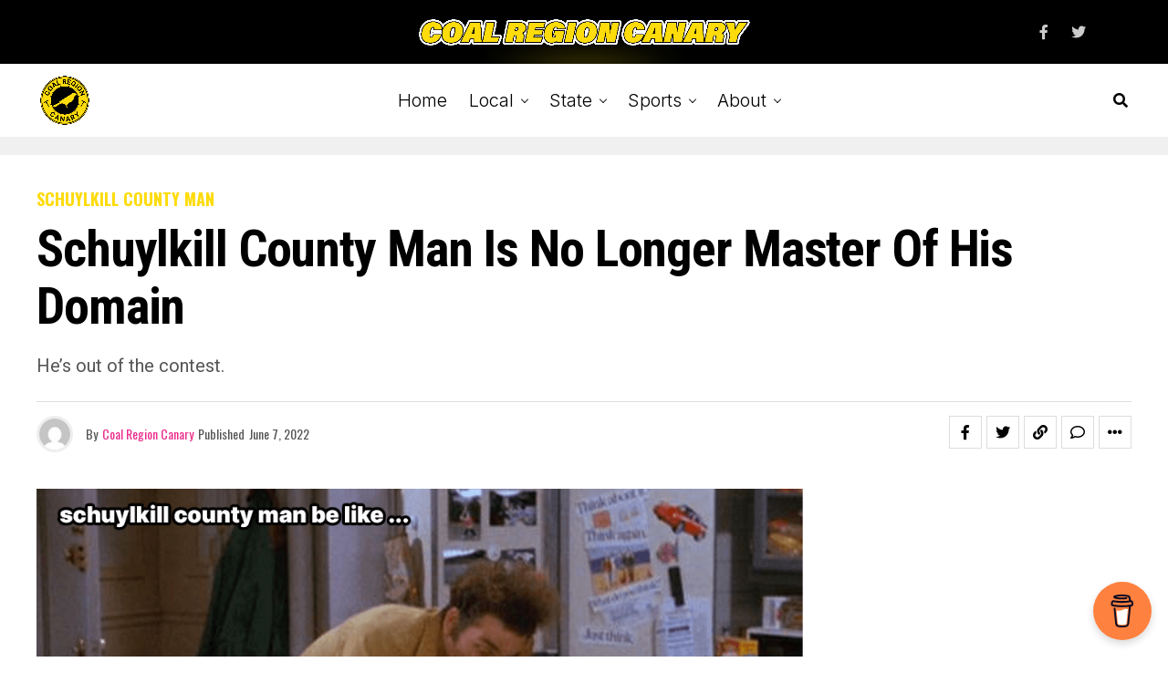

--- FILE ---
content_type: text/html; charset=UTF-8
request_url: https://coalregioncanary.com/2022/06/07/schuylkill-county-man-arrested-punching-clown-on-his-front-porch/
body_size: 51852
content:
<!DOCTYPE html>
<html lang="en-US">
<head>
<meta charset="UTF-8" >
<meta name="viewport" id="viewport" content="width=device-width, initial-scale=1.0, maximum-scale=1.0, minimum-scale=1.0, user-scalable=no" />
<meta name='robots' content='index, follow, max-image-preview:large, max-snippet:-1, max-video-preview:-1' />
	<style>img:is([sizes="auto" i], [sizes^="auto," i]) { contain-intrinsic-size: 3000px 1500px }</style>
	
	<!-- This site is optimized with the Yoast SEO plugin v25.0 - https://yoast.com/wordpress/plugins/seo/ -->
	<title>Schuylkill County Man is No Longer Master of His Domain - Coal Region Canary</title>
	<link rel="canonical" href="https://coalregioncanary.com/2022/06/07/schuylkill-county-man-arrested-punching-clown-on-his-front-porch/" />
	<meta property="og:locale" content="en_US" />
	<meta property="og:type" content="article" />
	<meta property="og:title" content="Schuylkill County Man is No Longer Master of His Domain - Coal Region Canary" />
	<meta property="og:description" content="He&#039;s out of the contest." />
	<meta property="og:url" content="https://coalregioncanary.com/2022/06/07/schuylkill-county-man-arrested-punching-clown-on-his-front-porch/" />
	<meta property="og:site_name" content="Coal Region Canary" />
	<meta property="article:published_time" content="2022-06-07T21:03:57+00:00" />
	<meta name="author" content="Coal Region Canary" />
	<meta name="twitter:card" content="summary_large_image" />
	<meta name="twitter:label1" content="Written by" />
	<meta name="twitter:data1" content="Coal Region Canary" />
	<meta name="twitter:label2" content="Est. reading time" />
	<meta name="twitter:data2" content="1 minute" />
	<script type="application/ld+json" class="yoast-schema-graph">{"@context":"https://schema.org","@graph":[{"@type":"Article","@id":"https://coalregioncanary.com/2022/06/07/schuylkill-county-man-arrested-punching-clown-on-his-front-porch/#article","isPartOf":{"@id":"https://coalregioncanary.com/2022/06/07/schuylkill-county-man-arrested-punching-clown-on-his-front-porch/"},"author":{"name":"Coal Region Canary","@id":"https://coalregioncanary.com/#/schema/person/c080dc9266ff5d7a1a9e246a3fb5cc3a"},"headline":"Schuylkill County Man is No Longer Master of His Domain","datePublished":"2022-06-07T21:03:57+00:00","mainEntityOfPage":{"@id":"https://coalregioncanary.com/2022/06/07/schuylkill-county-man-arrested-punching-clown-on-his-front-porch/"},"wordCount":146,"commentCount":3,"publisher":{"@id":"https://coalregioncanary.com/#organization"},"image":{"@id":"https://coalregioncanary.com/2022/06/07/schuylkill-county-man-arrested-punching-clown-on-his-front-porch/#primaryimage"},"thumbnailUrl":"https://coalregioncanary.com/wp-content/uploads/2022/06/schuylkill-county-man-out-of-the-contest.png","keywords":["Cressona","Featured"],"articleSection":["Schuylkill County Man","Schuylkill County Police News"],"inLanguage":"en-US","potentialAction":[{"@type":"CommentAction","name":"Comment","target":["https://coalregioncanary.com/2022/06/07/schuylkill-county-man-arrested-punching-clown-on-his-front-porch/#respond"]}],"copyrightYear":"2022","copyrightHolder":{"@id":"https://coalregioncanary.com/#organization"}},{"@type":"WebPage","@id":"https://coalregioncanary.com/2022/06/07/schuylkill-county-man-arrested-punching-clown-on-his-front-porch/","url":"https://coalregioncanary.com/2022/06/07/schuylkill-county-man-arrested-punching-clown-on-his-front-porch/","name":"Schuylkill County Man is No Longer Master of His Domain - Coal Region Canary","isPartOf":{"@id":"https://coalregioncanary.com/#website"},"primaryImageOfPage":{"@id":"https://coalregioncanary.com/2022/06/07/schuylkill-county-man-arrested-punching-clown-on-his-front-porch/#primaryimage"},"image":{"@id":"https://coalregioncanary.com/2022/06/07/schuylkill-county-man-arrested-punching-clown-on-his-front-porch/#primaryimage"},"thumbnailUrl":"https://coalregioncanary.com/wp-content/uploads/2022/06/schuylkill-county-man-out-of-the-contest.png","datePublished":"2022-06-07T21:03:57+00:00","breadcrumb":{"@id":"https://coalregioncanary.com/2022/06/07/schuylkill-county-man-arrested-punching-clown-on-his-front-porch/#breadcrumb"},"inLanguage":"en-US","potentialAction":[{"@type":"ReadAction","target":["https://coalregioncanary.com/2022/06/07/schuylkill-county-man-arrested-punching-clown-on-his-front-porch/"]}]},{"@type":"ImageObject","inLanguage":"en-US","@id":"https://coalregioncanary.com/2022/06/07/schuylkill-county-man-arrested-punching-clown-on-his-front-porch/#primaryimage","url":"https://coalregioncanary.com/wp-content/uploads/2022/06/schuylkill-county-man-out-of-the-contest.png","contentUrl":"https://coalregioncanary.com/wp-content/uploads/2022/06/schuylkill-county-man-out-of-the-contest.png","width":1024,"height":576,"caption":"schuylkill county man out of the contest"},{"@type":"BreadcrumbList","@id":"https://coalregioncanary.com/2022/06/07/schuylkill-county-man-arrested-punching-clown-on-his-front-porch/#breadcrumb","itemListElement":[{"@type":"ListItem","position":1,"name":"Home","item":"https://coalregioncanary.com/"},{"@type":"ListItem","position":2,"name":"Schuylkill County Man is No Longer Master of His Domain"}]},{"@type":"WebSite","@id":"https://coalregioncanary.com/#website","url":"https://coalregioncanary.com/","name":"Coal Region Canary","description":"News and Information from Schuylkill County, PA","publisher":{"@id":"https://coalregioncanary.com/#organization"},"potentialAction":[{"@type":"SearchAction","target":{"@type":"EntryPoint","urlTemplate":"https://coalregioncanary.com/?s={search_term_string}"},"query-input":{"@type":"PropertyValueSpecification","valueRequired":true,"valueName":"search_term_string"}}],"inLanguage":"en-US"},{"@type":"Organization","@id":"https://coalregioncanary.com/#organization","name":"Coal Region Canary","url":"https://coalregioncanary.com/","logo":{"@type":"ImageObject","inLanguage":"en-US","@id":"https://coalregioncanary.com/#/schema/logo/image/","url":"https://coalregioncanary.com/wp-content/uploads/2018/03/logo-round.png","contentUrl":"https://coalregioncanary.com/wp-content/uploads/2018/03/logo-round.png","width":1000,"height":1000,"caption":"Coal Region Canary"},"image":{"@id":"https://coalregioncanary.com/#/schema/logo/image/"}},{"@type":"Person","@id":"https://coalregioncanary.com/#/schema/person/c080dc9266ff5d7a1a9e246a3fb5cc3a","name":"Coal Region Canary","image":{"@type":"ImageObject","inLanguage":"en-US","@id":"https://coalregioncanary.com/#/schema/person/image/","url":"https://secure.gravatar.com/avatar/39a75593aa2a9a04f221d64b8fdca2db?s=96&d=mm&r=g","contentUrl":"https://secure.gravatar.com/avatar/39a75593aa2a9a04f221d64b8fdca2db?s=96&d=mm&r=g","caption":"Coal Region Canary"},"description":"Coal Region Canary is published by a veteran journalist with more than two decades of experience in local news. Since 2000, the Canary has covered nearly every aspect of community life in Schuylkill County—from local government and courts to investigative reporting, sports, and feature stories. Before launching Coal Region Canary, the publisher worked as a reporter for The Pottsville Republican &amp; Evening Herald, The Morning Call, and The Hamburg Item. In 2025, the site earned the Schuylkill Conservation District’s Media Award for its commitment to local reporting. The Canary has been at the forefront of several major stories impacting the region, including an investigation into a former Pottsville mayor’s reckless IT decisions and extensive coverage of the ongoing Schuylkill County property tax reassessment. The site has consistently shined a light on government transparency issues and works to hold public officials accountable.","sameAs":["https://coalregioncanary.com/author-profile-coal-region-canary/"]}]}</script>
	<!-- / Yoast SEO plugin. -->


<link rel='dns-prefetch' href='//www.googletagmanager.com' />
<link rel='dns-prefetch' href='//ajax.googleapis.com' />
<link rel='dns-prefetch' href='//fonts.googleapis.com' />
<link rel="alternate" type="application/rss+xml" title="Coal Region Canary &raquo; Feed" href="https://coalregioncanary.com/feed/" />
<link rel="alternate" type="application/rss+xml" title="Coal Region Canary &raquo; Comments Feed" href="https://coalregioncanary.com/comments/feed/" />
<link rel="alternate" type="application/rss+xml" title="Coal Region Canary &raquo; Schuylkill County Man is No Longer Master of His Domain Comments Feed" href="https://coalregioncanary.com/2022/06/07/schuylkill-county-man-arrested-punching-clown-on-his-front-porch/feed/" />
<script type="text/javascript">
/* <![CDATA[ */
window._wpemojiSettings = {"baseUrl":"https:\/\/s.w.org\/images\/core\/emoji\/15.0.3\/72x72\/","ext":".png","svgUrl":"https:\/\/s.w.org\/images\/core\/emoji\/15.0.3\/svg\/","svgExt":".svg","source":{"concatemoji":"https:\/\/coalregioncanary.com\/wp-includes\/js\/wp-emoji-release.min.js?ver=6.7.4"}};
/*! This file is auto-generated */
!function(i,n){var o,s,e;function c(e){try{var t={supportTests:e,timestamp:(new Date).valueOf()};sessionStorage.setItem(o,JSON.stringify(t))}catch(e){}}function p(e,t,n){e.clearRect(0,0,e.canvas.width,e.canvas.height),e.fillText(t,0,0);var t=new Uint32Array(e.getImageData(0,0,e.canvas.width,e.canvas.height).data),r=(e.clearRect(0,0,e.canvas.width,e.canvas.height),e.fillText(n,0,0),new Uint32Array(e.getImageData(0,0,e.canvas.width,e.canvas.height).data));return t.every(function(e,t){return e===r[t]})}function u(e,t,n){switch(t){case"flag":return n(e,"\ud83c\udff3\ufe0f\u200d\u26a7\ufe0f","\ud83c\udff3\ufe0f\u200b\u26a7\ufe0f")?!1:!n(e,"\ud83c\uddfa\ud83c\uddf3","\ud83c\uddfa\u200b\ud83c\uddf3")&&!n(e,"\ud83c\udff4\udb40\udc67\udb40\udc62\udb40\udc65\udb40\udc6e\udb40\udc67\udb40\udc7f","\ud83c\udff4\u200b\udb40\udc67\u200b\udb40\udc62\u200b\udb40\udc65\u200b\udb40\udc6e\u200b\udb40\udc67\u200b\udb40\udc7f");case"emoji":return!n(e,"\ud83d\udc26\u200d\u2b1b","\ud83d\udc26\u200b\u2b1b")}return!1}function f(e,t,n){var r="undefined"!=typeof WorkerGlobalScope&&self instanceof WorkerGlobalScope?new OffscreenCanvas(300,150):i.createElement("canvas"),a=r.getContext("2d",{willReadFrequently:!0}),o=(a.textBaseline="top",a.font="600 32px Arial",{});return e.forEach(function(e){o[e]=t(a,e,n)}),o}function t(e){var t=i.createElement("script");t.src=e,t.defer=!0,i.head.appendChild(t)}"undefined"!=typeof Promise&&(o="wpEmojiSettingsSupports",s=["flag","emoji"],n.supports={everything:!0,everythingExceptFlag:!0},e=new Promise(function(e){i.addEventListener("DOMContentLoaded",e,{once:!0})}),new Promise(function(t){var n=function(){try{var e=JSON.parse(sessionStorage.getItem(o));if("object"==typeof e&&"number"==typeof e.timestamp&&(new Date).valueOf()<e.timestamp+604800&&"object"==typeof e.supportTests)return e.supportTests}catch(e){}return null}();if(!n){if("undefined"!=typeof Worker&&"undefined"!=typeof OffscreenCanvas&&"undefined"!=typeof URL&&URL.createObjectURL&&"undefined"!=typeof Blob)try{var e="postMessage("+f.toString()+"("+[JSON.stringify(s),u.toString(),p.toString()].join(",")+"));",r=new Blob([e],{type:"text/javascript"}),a=new Worker(URL.createObjectURL(r),{name:"wpTestEmojiSupports"});return void(a.onmessage=function(e){c(n=e.data),a.terminate(),t(n)})}catch(e){}c(n=f(s,u,p))}t(n)}).then(function(e){for(var t in e)n.supports[t]=e[t],n.supports.everything=n.supports.everything&&n.supports[t],"flag"!==t&&(n.supports.everythingExceptFlag=n.supports.everythingExceptFlag&&n.supports[t]);n.supports.everythingExceptFlag=n.supports.everythingExceptFlag&&!n.supports.flag,n.DOMReady=!1,n.readyCallback=function(){n.DOMReady=!0}}).then(function(){return e}).then(function(){var e;n.supports.everything||(n.readyCallback(),(e=n.source||{}).concatemoji?t(e.concatemoji):e.wpemoji&&e.twemoji&&(t(e.twemoji),t(e.wpemoji)))}))}((window,document),window._wpemojiSettings);
/* ]]> */
</script>
<style id='wp-emoji-styles-inline-css' type='text/css'>

	img.wp-smiley, img.emoji {
		display: inline !important;
		border: none !important;
		box-shadow: none !important;
		height: 1em !important;
		width: 1em !important;
		margin: 0 0.07em !important;
		vertical-align: -0.1em !important;
		background: none !important;
		padding: 0 !important;
	}
</style>
<link rel='stylesheet' id='wp-block-library-css' href='https://coalregioncanary.com/wp-includes/css/dist/block-library/style.min.css?ver=6.7.4' type='text/css' media='all' />
<style id='humix-humix-block-style-inline-css' type='text/css'>
.wp-block-humix-humix-block{display:flex}

</style>
<style id='classic-theme-styles-inline-css' type='text/css'>
/*! This file is auto-generated */
.wp-block-button__link{color:#fff;background-color:#32373c;border-radius:9999px;box-shadow:none;text-decoration:none;padding:calc(.667em + 2px) calc(1.333em + 2px);font-size:1.125em}.wp-block-file__button{background:#32373c;color:#fff;text-decoration:none}
</style>
<style id='global-styles-inline-css' type='text/css'>
:root{--wp--preset--aspect-ratio--square: 1;--wp--preset--aspect-ratio--4-3: 4/3;--wp--preset--aspect-ratio--3-4: 3/4;--wp--preset--aspect-ratio--3-2: 3/2;--wp--preset--aspect-ratio--2-3: 2/3;--wp--preset--aspect-ratio--16-9: 16/9;--wp--preset--aspect-ratio--9-16: 9/16;--wp--preset--color--black: #000000;--wp--preset--color--cyan-bluish-gray: #abb8c3;--wp--preset--color--white: #ffffff;--wp--preset--color--pale-pink: #f78da7;--wp--preset--color--vivid-red: #cf2e2e;--wp--preset--color--luminous-vivid-orange: #ff6900;--wp--preset--color--luminous-vivid-amber: #fcb900;--wp--preset--color--light-green-cyan: #7bdcb5;--wp--preset--color--vivid-green-cyan: #00d084;--wp--preset--color--pale-cyan-blue: #8ed1fc;--wp--preset--color--vivid-cyan-blue: #0693e3;--wp--preset--color--vivid-purple: #9b51e0;--wp--preset--color--: #444;--wp--preset--gradient--vivid-cyan-blue-to-vivid-purple: linear-gradient(135deg,rgba(6,147,227,1) 0%,rgb(155,81,224) 100%);--wp--preset--gradient--light-green-cyan-to-vivid-green-cyan: linear-gradient(135deg,rgb(122,220,180) 0%,rgb(0,208,130) 100%);--wp--preset--gradient--luminous-vivid-amber-to-luminous-vivid-orange: linear-gradient(135deg,rgba(252,185,0,1) 0%,rgba(255,105,0,1) 100%);--wp--preset--gradient--luminous-vivid-orange-to-vivid-red: linear-gradient(135deg,rgba(255,105,0,1) 0%,rgb(207,46,46) 100%);--wp--preset--gradient--very-light-gray-to-cyan-bluish-gray: linear-gradient(135deg,rgb(238,238,238) 0%,rgb(169,184,195) 100%);--wp--preset--gradient--cool-to-warm-spectrum: linear-gradient(135deg,rgb(74,234,220) 0%,rgb(151,120,209) 20%,rgb(207,42,186) 40%,rgb(238,44,130) 60%,rgb(251,105,98) 80%,rgb(254,248,76) 100%);--wp--preset--gradient--blush-light-purple: linear-gradient(135deg,rgb(255,206,236) 0%,rgb(152,150,240) 100%);--wp--preset--gradient--blush-bordeaux: linear-gradient(135deg,rgb(254,205,165) 0%,rgb(254,45,45) 50%,rgb(107,0,62) 100%);--wp--preset--gradient--luminous-dusk: linear-gradient(135deg,rgb(255,203,112) 0%,rgb(199,81,192) 50%,rgb(65,88,208) 100%);--wp--preset--gradient--pale-ocean: linear-gradient(135deg,rgb(255,245,203) 0%,rgb(182,227,212) 50%,rgb(51,167,181) 100%);--wp--preset--gradient--electric-grass: linear-gradient(135deg,rgb(202,248,128) 0%,rgb(113,206,126) 100%);--wp--preset--gradient--midnight: linear-gradient(135deg,rgb(2,3,129) 0%,rgb(40,116,252) 100%);--wp--preset--font-size--small: 13px;--wp--preset--font-size--medium: 20px;--wp--preset--font-size--large: 36px;--wp--preset--font-size--x-large: 42px;--wp--preset--spacing--20: 0.44rem;--wp--preset--spacing--30: 0.67rem;--wp--preset--spacing--40: 1rem;--wp--preset--spacing--50: 1.5rem;--wp--preset--spacing--60: 2.25rem;--wp--preset--spacing--70: 3.38rem;--wp--preset--spacing--80: 5.06rem;--wp--preset--shadow--natural: 6px 6px 9px rgba(0, 0, 0, 0.2);--wp--preset--shadow--deep: 12px 12px 50px rgba(0, 0, 0, 0.4);--wp--preset--shadow--sharp: 6px 6px 0px rgba(0, 0, 0, 0.2);--wp--preset--shadow--outlined: 6px 6px 0px -3px rgba(255, 255, 255, 1), 6px 6px rgba(0, 0, 0, 1);--wp--preset--shadow--crisp: 6px 6px 0px rgba(0, 0, 0, 1);}:where(.is-layout-flex){gap: 0.5em;}:where(.is-layout-grid){gap: 0.5em;}body .is-layout-flex{display: flex;}.is-layout-flex{flex-wrap: wrap;align-items: center;}.is-layout-flex > :is(*, div){margin: 0;}body .is-layout-grid{display: grid;}.is-layout-grid > :is(*, div){margin: 0;}:where(.wp-block-columns.is-layout-flex){gap: 2em;}:where(.wp-block-columns.is-layout-grid){gap: 2em;}:where(.wp-block-post-template.is-layout-flex){gap: 1.25em;}:where(.wp-block-post-template.is-layout-grid){gap: 1.25em;}.has-black-color{color: var(--wp--preset--color--black) !important;}.has-cyan-bluish-gray-color{color: var(--wp--preset--color--cyan-bluish-gray) !important;}.has-white-color{color: var(--wp--preset--color--white) !important;}.has-pale-pink-color{color: var(--wp--preset--color--pale-pink) !important;}.has-vivid-red-color{color: var(--wp--preset--color--vivid-red) !important;}.has-luminous-vivid-orange-color{color: var(--wp--preset--color--luminous-vivid-orange) !important;}.has-luminous-vivid-amber-color{color: var(--wp--preset--color--luminous-vivid-amber) !important;}.has-light-green-cyan-color{color: var(--wp--preset--color--light-green-cyan) !important;}.has-vivid-green-cyan-color{color: var(--wp--preset--color--vivid-green-cyan) !important;}.has-pale-cyan-blue-color{color: var(--wp--preset--color--pale-cyan-blue) !important;}.has-vivid-cyan-blue-color{color: var(--wp--preset--color--vivid-cyan-blue) !important;}.has-vivid-purple-color{color: var(--wp--preset--color--vivid-purple) !important;}.has-black-background-color{background-color: var(--wp--preset--color--black) !important;}.has-cyan-bluish-gray-background-color{background-color: var(--wp--preset--color--cyan-bluish-gray) !important;}.has-white-background-color{background-color: var(--wp--preset--color--white) !important;}.has-pale-pink-background-color{background-color: var(--wp--preset--color--pale-pink) !important;}.has-vivid-red-background-color{background-color: var(--wp--preset--color--vivid-red) !important;}.has-luminous-vivid-orange-background-color{background-color: var(--wp--preset--color--luminous-vivid-orange) !important;}.has-luminous-vivid-amber-background-color{background-color: var(--wp--preset--color--luminous-vivid-amber) !important;}.has-light-green-cyan-background-color{background-color: var(--wp--preset--color--light-green-cyan) !important;}.has-vivid-green-cyan-background-color{background-color: var(--wp--preset--color--vivid-green-cyan) !important;}.has-pale-cyan-blue-background-color{background-color: var(--wp--preset--color--pale-cyan-blue) !important;}.has-vivid-cyan-blue-background-color{background-color: var(--wp--preset--color--vivid-cyan-blue) !important;}.has-vivid-purple-background-color{background-color: var(--wp--preset--color--vivid-purple) !important;}.has-black-border-color{border-color: var(--wp--preset--color--black) !important;}.has-cyan-bluish-gray-border-color{border-color: var(--wp--preset--color--cyan-bluish-gray) !important;}.has-white-border-color{border-color: var(--wp--preset--color--white) !important;}.has-pale-pink-border-color{border-color: var(--wp--preset--color--pale-pink) !important;}.has-vivid-red-border-color{border-color: var(--wp--preset--color--vivid-red) !important;}.has-luminous-vivid-orange-border-color{border-color: var(--wp--preset--color--luminous-vivid-orange) !important;}.has-luminous-vivid-amber-border-color{border-color: var(--wp--preset--color--luminous-vivid-amber) !important;}.has-light-green-cyan-border-color{border-color: var(--wp--preset--color--light-green-cyan) !important;}.has-vivid-green-cyan-border-color{border-color: var(--wp--preset--color--vivid-green-cyan) !important;}.has-pale-cyan-blue-border-color{border-color: var(--wp--preset--color--pale-cyan-blue) !important;}.has-vivid-cyan-blue-border-color{border-color: var(--wp--preset--color--vivid-cyan-blue) !important;}.has-vivid-purple-border-color{border-color: var(--wp--preset--color--vivid-purple) !important;}.has-vivid-cyan-blue-to-vivid-purple-gradient-background{background: var(--wp--preset--gradient--vivid-cyan-blue-to-vivid-purple) !important;}.has-light-green-cyan-to-vivid-green-cyan-gradient-background{background: var(--wp--preset--gradient--light-green-cyan-to-vivid-green-cyan) !important;}.has-luminous-vivid-amber-to-luminous-vivid-orange-gradient-background{background: var(--wp--preset--gradient--luminous-vivid-amber-to-luminous-vivid-orange) !important;}.has-luminous-vivid-orange-to-vivid-red-gradient-background{background: var(--wp--preset--gradient--luminous-vivid-orange-to-vivid-red) !important;}.has-very-light-gray-to-cyan-bluish-gray-gradient-background{background: var(--wp--preset--gradient--very-light-gray-to-cyan-bluish-gray) !important;}.has-cool-to-warm-spectrum-gradient-background{background: var(--wp--preset--gradient--cool-to-warm-spectrum) !important;}.has-blush-light-purple-gradient-background{background: var(--wp--preset--gradient--blush-light-purple) !important;}.has-blush-bordeaux-gradient-background{background: var(--wp--preset--gradient--blush-bordeaux) !important;}.has-luminous-dusk-gradient-background{background: var(--wp--preset--gradient--luminous-dusk) !important;}.has-pale-ocean-gradient-background{background: var(--wp--preset--gradient--pale-ocean) !important;}.has-electric-grass-gradient-background{background: var(--wp--preset--gradient--electric-grass) !important;}.has-midnight-gradient-background{background: var(--wp--preset--gradient--midnight) !important;}.has-small-font-size{font-size: var(--wp--preset--font-size--small) !important;}.has-medium-font-size{font-size: var(--wp--preset--font-size--medium) !important;}.has-large-font-size{font-size: var(--wp--preset--font-size--large) !important;}.has-x-large-font-size{font-size: var(--wp--preset--font-size--x-large) !important;}
:where(.wp-block-post-template.is-layout-flex){gap: 1.25em;}:where(.wp-block-post-template.is-layout-grid){gap: 1.25em;}
:where(.wp-block-columns.is-layout-flex){gap: 2em;}:where(.wp-block-columns.is-layout-grid){gap: 2em;}
:root :where(.wp-block-pullquote){font-size: 1.5em;line-height: 1.6;}
</style>
<link rel='stylesheet' id='buy-me-a-coffee-css' href='https://coalregioncanary.com/wp-content/plugins/buymeacoffee/public/css/buy-me-a-coffee-public.css?ver=4.4' type='text/css' media='all' />
<link rel='stylesheet' id='email-subscribers-css' href='https://coalregioncanary.com/wp-content/plugins/email-subscribers/lite/public/css/email-subscribers-public.css?ver=5.8.2' type='text/css' media='all' />
<link rel='stylesheet' id='humix-icon-style-css' href='https://coalregioncanary.com/wp-content/plugins/humix/humix-block/./src/assets/humix-icon.css?ver=6.7.4' type='text/css' media='all' />
<link rel='stylesheet' id='ql-jquery-ui-css' href='//ajax.googleapis.com/ajax/libs/jqueryui/1.12.1/themes/smoothness/jquery-ui.css?ver=6.7.4' type='text/css' media='all' />
<link rel='stylesheet' id='dale-live-events-css' href='https://coalregioncanary.com/wp-content/plugins/daext-live-events/public/assets/css/production/live-events.css?ver=1.33' type='text/css' media='all' />
<link rel='stylesheet' id='dale-custom-css' href='https://coalregioncanary.com/wp-content/plugins/daext-live-events/public/assets/css/custom-1.css?ver=1.33' type='text/css' media='all' />
<link rel='stylesheet' id='dale-fontello-css' href='https://coalregioncanary.com/wp-content/plugins/daext-live-events/public/assets/font/fontello/css/dale-fontello.css?ver=1.33' type='text/css' media='all' />
<link rel='stylesheet' id='zox-custom-style-css' href='https://coalregioncanary.com/wp-content/themes/zoxpress/style.css?ver=6.7.4' type='text/css' media='all' />
<style id='zox-custom-style-inline-css' type='text/css'>


	a,
	a:visited,
	a:hover h2.zox-s-title1,
	a:hover h2.zox-s-title1-feat,
	a:hover h2.zox-s-title2,
	a:hover h2.zox-s-title3,
	.zox-post-body p a,
	h3.zox-post-cat a,
	.sp-template a,
	.sp-data-table a,
	span.zox-author-name a,
	a:hover h2.zox-authors-latest,
	span.zox-authors-name a:hover,
	#zox-side-wrap a:hover {
		color: #ec2b8c;
	}

	.zox-s8 a:hover h2.zox-s-title1,
	.zox-s8 a:hover h2.zox-s-title1-feat,
	.zox-s8 a:hover h2.zox-s-title2,
	.zox-s8 a:hover h2.zox-s-title3 {
		box-shadow: 15px 0 0 #fff, -10px 0 0 #fff;
		color: #ec2b8c;
	}

	.woocommerce-message:before,
	.woocommerce-info:before,
	.woocommerce-message:before,
	.woocommerce .star-rating span:before,
	span.zox-s-cat,
	h3.zox-post-cat a,
	.zox-s6 span.zox-s-cat,
	.zox-s8 span.zox-s-cat,
	.zox-widget-side-trend-wrap .zox-art-text:before {
		color: #fedb0a;
	}

	.zox-widget-bgp,
	.zox-widget-bgp.zox-widget-txtw .zox-art-wrap,
	.zox-widget-bgp.zox-widget-txtw .zox-widget-featl-sub .zox-art-wrap,
	.zox-s4 .zox-widget-bgp span.zox-s-cat,
	.woocommerce span.onsale,
	.zox-s7 .zox-byline-wrap:before,
	.zox-s3 span.zox-s-cat,
	.zox-o1 span.zox-s-cat,
	.zox-s3 .zox-widget-side-trend-wrap .zox-art-text:before,
	.sp-table-caption,
	#zox-search-form #zox-search-submit,
	#zox-search-form2 #zox-search-submit2,
	.pagination .current,
	.pagination a:hover,
	.zox-o6 span.zox-s-cat {
		background: #fedb0a;
	}

	.woocommerce .widget_price_filter .ui-slider .ui-slider-handle,
	.woocommerce #respond input#submit.alt,
	.woocommerce a.button.alt,
	.woocommerce button.button.alt,
	.woocommerce input.button.alt,
	.woocommerce #respond input#submit.alt:hover,
	.woocommerce a.button.alt:hover,
	.woocommerce button.button.alt:hover,
	.woocommerce input.button.alt:hover {
		background-color: #fedb0a;
	}

	.woocommerce-error,
	.woocommerce-info,
	.woocommerce-message {
		border-top-color: #fedb0a;
	}

	.zox-feat-ent1-left,
	.zox-ent1 .zox-side-widget {
		border-top: 2px solid #fedb0a;
	}

	.zox-feat-ent3-main-wrap h2.zox-s-title2 {
		background-color: #fedb0a;
		box-shadow: 15px 0 0 #fedb0a, -10px 0 0 #fedb0a;
	}

	.zox-widget-side-trend-wrap .zox-art-text:before,
	.pagination .current,
	.pagination a:hover {
		border: 1px solid #fedb0a;
	}

	.zox-post-type {
		border: 3px solid #fedb0a;
	}
	.zox-net1 .zox-post-type,
	.zox-net2 .zox-post-type {
		background: #fedb0a;
	}
	.zox-widget-featl-sub .zox-post-type {
		border: 2px solid #fedb0a;
	}

	@media screen and (max-width: 479px) {
	.zox-net1.zox-s4 .zox-widget-bgp .zox-art-main span.zox-s-cat {
		background: #fedb0a !important;
	}
	}

	.zox-o3 h3.zox-s-cat {
		background: #000000;
	}

	.zox-widget-bgs,
	.zox-widget-bgs.zox-widget-txtw .zox-art-wrap,
	.zox-widget-bgs.zox-widget-txtw .zox-widget-featl-sub .zox-art-wrap,
	.zox-s4 .zox-widget-bgs span.zox-s-cat {
		background: #000000;
	}

	#zox-top-head-wrap {
		background: #000000;
	}

	span.zox-top-soc-but,
	.zox-top-nav-menu ul li a,
	span.zox-woo-cart-icon {
		color: #cccccc;
	}

	span.zox-woo-cart-num {
		background: #cccccc;
	}

	.zox-top-nav-menu ul li:hover a {
		color: #ed1c24;
	}

	#zox-top-head-wrap,
	#zox-top-head,
	#zox-top-head-left,
	#zox-top-head-mid,
	#zox-top-head-right,
	.zox-top-nav-menu ul {
		height: 70px;
	}

	#zox-top-head-mid img {
		max-height: calc(70px - 20px);
	}

	.zox-top-nav-menu ul li a {
		font-size: 16px;
	}

	#zox-bot-head-wrap,
	#zox-bot-head-wrap.zox-trans-bot.zox-fix-up,
	#zox-fly-wrap,
	#zox-bot-head-wrap.zox-trans-bot:hover {
		background-color: #ffffff;
		background-image: none;
	}

	.zox-nav-menu ul li a,
	span.zox-nav-search-but,
	span.zox-night,
	.zox-trans-bot.zox-fix-up .zox-nav-menu ul li a,
	.zox-trans-bot.zox-fix-up span.zox-nav-search-but,
	nav.zox-fly-nav-menu ul li a,
	span.zox-fly-soc-head,
	ul.zox-fly-soc-list li a,
	nav.zox-fly-nav-menu ul li.menu-item-has-children:after {
		color: #000000;
	}

	.zox-nav-menu ul li.menu-item-has-children a:after,
	.zox-nav-menu ul li.zox-mega-drop a:after {
		border-right: 1px solid #000000;
		border-bottom: 1px solid #000000;
	}

	.zox-fly-but-wrap span,
	.zox-trans-bot.zox-fix-up .zox-fly-but-wrap span {
		background: #000000;
	}

	.zox-nav-menu ul li:hover a,
	span.zox-nav-search-but:hover,
	span.zox-night:hover {
		color: #ed1c24;
	}

	.zox-fly-but-wrap:hover span {
		background: #ed1c24;
	}

	span.zox-widget-main-title {
		color: #111;
	}

	#zox-foot-wrap {
		background: #fff;
	}

	#zox-foot-wrap p {
		color: #aaa;
	}

	#zox-foot-wrap a {
		color: #aaa;
	}

	ul.zox-foot-soc-list li a {
		border: 1px solid #aaa;
	}

	span.zox-widget-side-title {
		color: #111;
	}

	span.zox-post-main-title {
		color: #111;
	}

	.zox-top-nav-menu ul li a {
		padding-top: calc((70px - 16px) / 2);
		padding-bottom: calc((70px - 16px) / 2);
	}

	#zox-bot-head-wrap,
	.zox-bot-head-menu,
	#zox-bot-head,
	#zox-bot-head-left,
	#zox-bot-head-right,
	#zox-bot-head-mid,
	.zox-bot-head-logo,
	.zox-bot-head-logo-main,
	.zox-nav-menu,
	.zox-nav-menu ul {
		height: 80px;
	}

	.zox-bot-head-logo img,
	.zox-bot-head-logo-main img {
		max-height: calc(80px - 20px);
	}

	.zox-nav-menu ul li ul.sub-menu,
	.zox-nav-menu ul li.menu-item-object-category .zox-mega-dropdown {
		top: 80px;
	}

	.zox-nav-menu ul li a {
		font-size: 20px;
	}

	.zox-nav-menu ul li a {
		padding-top: calc((80px - 20px) / 2);
		padding-bottom: calc((80px - 20px) / 2);
	}

	.zox-fix-up {
		top: -80px !important;
		-webkit-transform: translate3d(0,-80px,0) !important;
	   	   -moz-transform: translate3d(0,-80px,0) !important;
	    	-ms-transform: translate3d(0,-80px,0) !important;
	     	 -o-transform: translate3d(0,-80px,0) !important;
				transform: translate3d(0,-80px,0) !important;
	}

	.zox-fix {
		top: -80px;
		-webkit-transform: translate3d(0,80px,0) !important;
	   	   -moz-transform: translate3d(0,80px,0) !important;
	    	-ms-transform: translate3d(0,80px,0) !important;
	     	 -o-transform: translate3d(0,80px,0) !important;
				transform: translate3d(0,80px,0) !important;
	}

	.zox-fix-up .zox-nav-menu ul li a {
		padding-top: calc((60px - 20px) / 2);
		padding-bottom: calc((60px - 20px) / 2);
	}

	.zox-feat-ent1-grid,
	.zox-feat-ent2-bot,
	.zox-feat-net1-grid {
		grid-template-columns: auto 400px;
	}

	body,
	span.zox-s-cat,
	span.zox-ad-label,
	.woocommerce ul.product_list_widget li a,
	.woocommerce ul.product_list_widget span.product-title,
	.woocommerce #reviews #comments ol.commentlist li .comment-text p.meta,
	.woocommerce div.product p.price,
	.woocommerce div.product p.price ins,
	.woocommerce div.product p.price del,
	.woocommerce ul.products li.product .price del,
	.woocommerce ul.products li.product .price ins,
	.woocommerce ul.products li.product .price,
	.woocommerce #respond input#submit,
	.woocommerce a.button,
	.woocommerce button.button,
	.woocommerce input.button,
	.woocommerce .widget_price_filter .price_slider_amount .button,
	.woocommerce span.onsale,
	.woocommerce-review-link,
	#woo-content p.woocommerce-result-count,
	.woocommerce div.product .woocommerce-tabs ul.tabs li a,
	.woocommerce .woocommerce-breadcrumb,
	.woocommerce #respond input#submit.alt,
	.woocommerce a.button.alt,
	.woocommerce button.button.alt,
	.woocommerce input.button.alt,
	.zox-post-tags-header,
	.zox-post-tags a {
		font-family: 'Roboto', sans-serif;
		font-weight: 400;
		text-transform: None;
	}

	#zox-woo-side-wrap span.zox-widget-side-title,
	span.zox-authors-name a,
	h1.zox-author-top-head {
		font-family: 'Roboto', sans-serif;
	}

	p.zox-s-graph,
	span.zox-post-excerpt p,
	.zox-post-body p,
	#woo-content p,
	#zox-404 p,
	.zox-post-body ul li,
	.zox-post-body ol li,
	.zox-author-box-text p {
		font-family: 'Roboto', sans-serif;
		font-weight: 400;
		text-transform: None;
	}

	.zox-nav-menu ul li a,
	.zox-top-nav-menu ul li a,
	nav.zox-fly-nav-menu ul li a {
		font-family: 'Inter', sans-serif;
		font-weight: 300;
		text-transform: Capitalize;
	}

	.zox-nav-menu ul li ul.zox-mega-list li a,
	.zox-nav-menu ul li ul.zox-mega-list li a p {
		font-family: 'Inter', sans-serif;
	}

	h2.zox-s-title1,
	h2.zox-s-title1-feat,
	.woocommerce div.product .product_title,
	.woocommerce .related h2,
	#woo-content .summary p.price,
	.woocommerce div.product .woocommerce-tabs .panel h2,
	#zox-404 h1,
	h1.zox-post-title,
	.zox-widget-side-trend-wrap .zox-art-text:before,
	.zox-post-body blockquote p,
	.zox-post-body .wp-block-pullquote blockquote p,
	.zox-post-body h1,
	.zox-post-body h2,
	.zox-post-body h3,
	.zox-post-body h4,
	.zox-post-body h5,
	.zox-post-body h6,
	.comment-inner h1,
	.comment-inner h2,
	.comment-inner h3,
	.comment-inner h4,
	.comment-inner h5,
	.comment-inner h6,
	span.zox-author-box-name a {
		font-family: 'Roboto Condensed', sans-serif;
		font-weight: 700;
		text-transform: Capitalize;
	}

	span.zox-widget-main-title {
		font-family: 'Inter', sans-serif;
		font-weight: 900;
		text-transform: Uppercase;
	}

	span.zox-widget-side-title {
		font-family: 'Inter', sans-serif;
		font-weight: 900;
		text-transform: Uppercase;
	}

	span.zox-post-main-title {
		font-family: 'Roboto', sans-serif;
		font-weight: 900;
		text-transform: Capitalize;
	}

	h2.zox-s-title2,
	h2.zox-s-title3,
	span.zox-woo-cart-num,
	p.zox-search-p,
	.alp-related-posts .current .post-title,
	.alp-related-posts-wrapper .alp-related-post .post-title,
	.zox-widget-txtw span.zox-widget-main-title {
		font-family: 'Roboto Condensed', sans-serif;
		font-weight: 700;
		text-transform: Capitalize;
	}

	.zox-post-width {
		margin: 0 auto;
		max-width: calc(1200px + 60px);
	}


	

		body,
		.zox-widget-side-trend-wrap .zox-art-text:before {
			background: #fff;
			font-family: 'Oswald', sans-serif;
		}
		.zox-top-nav-menu ul li a {
			font-family: 'Oswald', sans-serif;
			font-weight: 500;
			text-transform: uppercase;
		}
		.zox-nav-menu ul {
			height: auto;
		}
		.zox-nav-menu ul {
			float: left;
		}
		.zox-fix-up .zox-nav-menu ul,
		.zox-fix-up span.zox-nav-search-but {
			margin: 0;
		}
		.zox-nav-menu ul li ul.zox-mega-list li a,
		.zox-nav-menu ul li ul.zox-mega-list li a p {
			font-weight: 600;
			text-transform: capitalize;
		}
		.zox-fix-up #zox-bot-head-right,
		.zox-fix-up span.zox-nav-search-but {
			align-content: center;
		}
		span.zox-s-cat {
			font-weight: 700;
			text-transform: uppercase;
		}
		h2.zox-s-title3 {
			font-family: 'Oswald', sans-serif;
			font-weight: 700;
		}
		.zox-nav-menu ul li ul.zox-mega-list li a,
		.zox-nav-menu ul li ul.zox-mega-list li a p {
			font-size: 1rem;
		}
		p.zox-s-graph {
			font-style: italic;
		}
		.zox-byline-wrap span,
		span.zox-widget-home-title {
			font-family: 'Oswald', sans-serif;
			text-transform: uppercase;
		}
		.zox-net3 span.zox-widget-home-title {
			color: #ec2b8c;
		}
		.zox-widget-side-trend-wrap .zox-art-text:before {
			color: #ddd;
		}
			

			.zox-head-width {
				margin: 0 auto;
				max-width: calc(1199px + 60px);
			}
			.zox-nav-menu ul li.zox-mega-drop .zox-mega-dropdown {
							left: calc(((100vw - 100%) /2) * -1);
			}
				

			#zox-home-main-wrap {
				margin: 0 auto;
				padding: 0 30px;
				max-width: calc(1200px + 60px);
			}
			.zox-body-width,
			.zox-widget-feat-wrap.zox-o1 .zox-art-text-cont,
			.zox-widget-feat-wrap.zox-o4 .zox-art-text-cont,
			.zox-widget-feat-main.zox-o1 .zox-art-text-cont,
			.zox-widget-feat-main.zox-o4 .zox-art-text-cont {
				margin: 0 auto;
				max-width: none;
			}
				

			@media screen and (min-width: 1024px) {
				#zox-bot-head-left {
					display: none;
				}
				#zox-bot-head {
					grid-template-columns: auto 60px;
				}
				.zox-bot-head-menu {
					display: grid;
					padding: 0 0 0 90px;
				}
			}
			@media screen and (max-width: 1023px) {
				#zox-bot-head-left {
					display: grid;
				}
			}
				

	.zox-fix-up {
		-webkit-box-shadow: 0 0.5rem 1rem 0 rgba(21,21,30,0.08);
		   -moz-box-shadow: 0 0.5rem 1rem 0 rgba(21,21,30,0.08);
			-ms-box-shadow: 0 0.5rem 1rem 0 rgba(21,21,30,0.08);
			 -o-box-shadow: 0 0.5rem 1rem 0 rgba(21,21,30,0.08);
				box-shadow: 0 0.5rem 1rem 0 rgba(21,21,30,0.08);
	}
		

				.zox-feat-ent1-grid,
				.zox-feat-net1-grid {
					grid-template-columns: calc(100% - 320px) 300px;
					}
				.zox-post-main-wrap {
					grid-template-columns: calc(100% - 360px) 300px;
				}
				#zox-home-body-wrap {
					grid-template-columns: calc(100% - 360px) 300px;
					}
					

	.zox-byline-wrap {
		display: none;
	}
	

	span.zox-byline-date {
		display: none;
	}
	

	.zox-post-body p a {
		box-shadow: inset 0 -1px 0 0 #fff, inset 0 -2px 0 0 #ec2b8c;
		color: #000;
	}
	.zox-post-body p a:hover {
		color: #ec2b8c;
	}
	

			.zox-widget-main-head {
				margin: 0 0 20px;
			}
			h4.zox-widget-main-title {
				border-bottom: 1px solid #ddd;
				position: relative;
				text-align: left;
			}
			.zox-dark h4.zox-widget-main-title {
				border-bottom: 1px solid #333;
			}
			span.zox-widget-main-title {
				color: #111;
				border-bottom: 3px solid #111;
				display: inline-block;
				font-size: 1.75rem;
				padding: 0 0 5px;
				position: relative;
					bottom: -1px;
				text-transform: uppercase;
			}
			.zox-dark span.zox-widget-main-title {
				border-bottom: 3px solid #333;
			}
			

			.zox-widget-side-head {
				margin: 0 0 20px;
			}
			h4.zox-widget-side-title {
				border-bottom: 1px solid #ddd;
				position: relative;
				text-align: left;
			}
			span.zox-widget-side-title {
				color: #111;
				border-bottom: 3px solid #111;
				display: inline-block;
				font-size: 1.125rem;
				padding: 0 0 5px;
				position: relative;
					bottom: -1px;
				text-transform: uppercase;
			}
			#zox-woo-side-wrap span.zox-widget-side-title {
				font-size: 1rem;
			}
			

		.zox-post-main-head {
			margin: 0 0 20px;
		}
		h4.zox-post-main-title {
			border-bottom: 1px solid #ddd;
			position: relative;
			text-align: left;
		}
		span.zox-post-main-title {
			color: #111;
			border-bottom: 3px solid #111;
			display: inline-block;
			font-size: 1.75rem;
			padding: 0 0 5px;
			position: relative;
				bottom: -1px;
			text-transform: uppercase;
		}
		

		#zox-lead-top-wrap {
			position: relative;
			height: 0;
		}
		#zox-lead-top-in {
			clip: rect(0,auto,auto,0);
			overflow: hidden;
			position: absolute;
				left: 0;
				top: 0;
			z-index: 1;
			zoom: 1;
			width: 100%;
			height: 100%;
		}
		#zox-lead-top {
			position: fixed;
				top: 0;
				left: 0;
		}
		


		

	#zox-bot-head-right {
		grid-template-columns: 100%;
		justify-items: end;
	}
		
</style>
<link rel='stylesheet' id='fontawesome-css' href='https://coalregioncanary.com/wp-content/themes/zoxpress/font-awesome/css/all.css?ver=6.7.4' type='text/css' media='all' />
<link rel='stylesheet' id='zox-fonts-css' href='//fonts.googleapis.com/css?family=Heebo%3A300%2C400%2C500%2C700%2C800%2C900%7CAlegreya%3A400%2C500%2C700%2C800%2C900%7CJosefin+Sans%3A300%2C400%2C600%2C700%7CLibre+Franklin%3A300%2C400%2C500%2C600%2C700%2C800%2C900%7CFrank+Ruhl+Libre%3A300%2C400%2C500%2C700%2C900%7CNunito+Sans%3A300%2C400%2C600%2C700%2C800%2C900%7CMontserrat%3A300%2C400%2C500%2C600%2C700%2C800%2C900%7CAnton%3A400%7CNoto+Serif%3A400%2C700%7CNunito%3A300%2C400%2C600%2C700%2C800%2C900%7CRajdhani%3A300%2C400%2C500%2C600%2C700%7CTitillium+Web%3A300%2C400%2C600%2C700%2C900%7CPT+Serif%3A400%2C400i%2C700%2C700i%7CAmiri%3A400%2C400i%2C700%2C700i%7COswald%3A300%2C400%2C500%2C600%2C700%7CRoboto+Mono%3A400%2C700%7CBarlow+Semi+Condensed%3A700%2C800%2C900%7CPoppins%3A300%2C400%2C500%2C600%2C700%2C800%2C900%7CRoboto+Condensed%3A300%2C400%2C700%7CRoboto%3A300%2C400%2C500%2C700%2C900%7CPT+Serif%3A400%2C700%7COpen+Sans+Condensed%3A300%2C700%7COpen+Sans%3A700%7CSource+Serif+Pro%3A400%2C600%2C700%7CIM+Fell+French+Canon%3A400%2C400i%7CRoboto%3A100%2C100i%2C200%2C+200i%2C300%2C300i%2C400%2C400i%2C500%2C500i%2C600%2C600i%2C700%2C700i%2C800%2C800i%2C900%2C900i%7CRoboto%3A100%2C100i%2C200%2C+200i%2C300%2C300i%2C400%2C400i%2C500%2C500i%2C600%2C600i%2C700%2C700i%2C800%2C800i%2C900%2C900i%7CInter%3A100%2C100i%2C200%2C+200i%2C300%2C300i%2C400%2C400i%2C500%2C500i%2C600%2C600i%2C700%2C700i%2C800%2C800i%2C900%2C900i%7CRoboto+Condensed%3A100%2C100i%2C200%2C+200i%2C300%2C300i%2C400%2C400i%2C500%2C500i%2C600%2C600i%2C700%2C700i%2C800%2C800i%2C900%2C900i%7CRoboto+Condensed%3A100%2C100i%2C200%2C+200i%2C300%2C300i%2C400%2C400i%2C500%2C500i%2C600%2C600i%2C700%2C700i%2C800%2C800i%2C900%2C900i%7CInter%3A100%2C100i%2C200%2C+200i%2C300%2C300i%2C400%2C400i%2C500%2C500i%2C600%2C600i%2C700%2C700i%2C800%2C800i%2C900%2C900i%7CInter%3A100%2C100i%2C200%2C+200i%2C300%2C300i%2C400%2C400i%2C500%2C500i%2C600%2C600i%2C700%2C700i%2C800%2C800i%2C900%2C900i%26subset%3Dlatin%2Clatin-ext%2Ccyrillic%2Ccyrillic-ext%2Cgreek-ext%2Cgreek%2Cvietnamese' type='text/css' media='all' />
<link rel='stylesheet' id='zox-media-queries-css' href='https://coalregioncanary.com/wp-content/themes/zoxpress/css/media-queries.css?ver=6.7.4' type='text/css' media='all' />
<style id='akismet-widget-style-inline-css' type='text/css'>

			.a-stats {
				--akismet-color-mid-green: #357b49;
				--akismet-color-white: #fff;
				--akismet-color-light-grey: #f6f7f7;

				max-width: 350px;
				width: auto;
			}

			.a-stats * {
				all: unset;
				box-sizing: border-box;
			}

			.a-stats strong {
				font-weight: 600;
			}

			.a-stats a.a-stats__link,
			.a-stats a.a-stats__link:visited,
			.a-stats a.a-stats__link:active {
				background: var(--akismet-color-mid-green);
				border: none;
				box-shadow: none;
				border-radius: 8px;
				color: var(--akismet-color-white);
				cursor: pointer;
				display: block;
				font-family: -apple-system, BlinkMacSystemFont, 'Segoe UI', 'Roboto', 'Oxygen-Sans', 'Ubuntu', 'Cantarell', 'Helvetica Neue', sans-serif;
				font-weight: 500;
				padding: 12px;
				text-align: center;
				text-decoration: none;
				transition: all 0.2s ease;
			}

			/* Extra specificity to deal with TwentyTwentyOne focus style */
			.widget .a-stats a.a-stats__link:focus {
				background: var(--akismet-color-mid-green);
				color: var(--akismet-color-white);
				text-decoration: none;
			}

			.a-stats a.a-stats__link:hover {
				filter: brightness(110%);
				box-shadow: 0 4px 12px rgba(0, 0, 0, 0.06), 0 0 2px rgba(0, 0, 0, 0.16);
			}

			.a-stats .count {
				color: var(--akismet-color-white);
				display: block;
				font-size: 1.5em;
				line-height: 1.4;
				padding: 0 13px;
				white-space: nowrap;
			}
		
</style>
<link rel='stylesheet' id='tablepress-default-css' href='https://coalregioncanary.com/wp-content/tablepress-combined.min.css?ver=34' type='text/css' media='all' />
<script type="text/javascript" src="https://coalregioncanary.com/wp-includes/js/jquery/jquery.min.js?ver=3.7.1" id="jquery-core-js"></script>
<script type="text/javascript" src="https://coalregioncanary.com/wp-includes/js/jquery/jquery-migrate.min.js?ver=3.4.1" id="jquery-migrate-js"></script>
<script type="text/javascript" src="https://coalregioncanary.com/wp-content/plugins/buymeacoffee/public/js/buy-me-a-coffee-public.js?ver=4.4" id="buy-me-a-coffee-js"></script>

<!-- Google tag (gtag.js) snippet added by Site Kit -->
<!-- Google Analytics snippet added by Site Kit -->
<script type="text/javascript" src="https://www.googletagmanager.com/gtag/js?id=GT-5R49DTS" id="google_gtagjs-js" async></script>
<script type="text/javascript" id="google_gtagjs-js-after">
/* <![CDATA[ */
window.dataLayer = window.dataLayer || [];function gtag(){dataLayer.push(arguments);}
gtag("set","linker",{"domains":["coalregioncanary.com"]});
gtag("js", new Date());
gtag("set", "developer_id.dZTNiMT", true);
gtag("config", "GT-5R49DTS");
/* ]]> */
</script>
<link rel="https://api.w.org/" href="https://coalregioncanary.com/wp-json/" /><link rel="alternate" title="JSON" type="application/json" href="https://coalregioncanary.com/wp-json/wp/v2/posts/31035" /><link rel="EditURI" type="application/rsd+xml" title="RSD" href="https://coalregioncanary.com/xmlrpc.php?rsd" />
<meta name="generator" content="WordPress 6.7.4" />
<link rel='shortlink' href='https://coalregioncanary.com/?p=31035' />
<link rel="alternate" title="oEmbed (JSON)" type="application/json+oembed" href="https://coalregioncanary.com/wp-json/oembed/1.0/embed?url=https%3A%2F%2Fcoalregioncanary.com%2F2022%2F06%2F07%2Fschuylkill-county-man-arrested-punching-clown-on-his-front-porch%2F" />
<link rel="alternate" title="oEmbed (XML)" type="text/xml+oembed" href="https://coalregioncanary.com/wp-json/oembed/1.0/embed?url=https%3A%2F%2Fcoalregioncanary.com%2F2022%2F06%2F07%2Fschuylkill-county-man-arrested-punching-clown-on-his-front-porch%2F&#038;format=xml" />
        <script data-name="BMC-Widget" src="https://cdnjs.buymeacoffee.com/1.0.0/widget.prod.min.js" data-id="newscanaryx" data-description="Support me on Buy Me a Coffee!" data-message="Thank you for visiting. You can now buy me a coffee!" data-color="#FF813F" data-position="right" data-x_margin="18" data-y_margin="18">
        </script>
        <meta name="generator" content="Site Kit by Google 1.170.0" />	<meta name="theme-color" content="#fff" />
			<meta property="og:type" content="article" />
													<meta property="og:image" content="https://coalregioncanary.com/wp-content/uploads/2022/06/schuylkill-county-man-out-of-the-contest.png" />
				<meta name="twitter:image" content="https://coalregioncanary.com/wp-content/uploads/2022/06/schuylkill-county-man-out-of-the-contest.png" />
						<meta property="og:url" content="https://coalregioncanary.com/2022/06/07/schuylkill-county-man-arrested-punching-clown-on-his-front-porch/" />
			<meta property="og:title" content="Schuylkill County Man is No Longer Master of His Domain" />
			<meta property="og:description" content="He's out of the contest." />
			<meta name="twitter:card" content="summary_large_image">
			<meta name="twitter:url" content="https://coalregioncanary.com/2022/06/07/schuylkill-county-man-arrested-punching-clown-on-his-front-porch/">
			<meta name="twitter:title" content="Schuylkill County Man is No Longer Master of His Domain">
			<meta name="twitter:description" content="He's out of the contest.">
			<link href="https://fonts.googleapis.com/css?family=Open+Sans:400,600&#038;subset=cyrillic,cyrillic-ext,greek,greek-ext,latin-ext,vietnamese" rel="stylesheet"><link rel="pingback" href="https://coalregioncanary.com/xmlrpc.php"><link rel="icon" href="https://coalregioncanary.com/wp-content/uploads/2025/03/icon-25-100x100.png" sizes="32x32" />
<link rel="icon" href="https://coalregioncanary.com/wp-content/uploads/2025/03/icon-25-300x300.png" sizes="192x192" />
<link rel="apple-touch-icon" href="https://coalregioncanary.com/wp-content/uploads/2025/03/icon-25-300x300.png" />
<meta name="msapplication-TileImage" content="https://coalregioncanary.com/wp-content/uploads/2025/03/icon-25-300x300.png" />
		<style type="text/css" id="wp-custom-css">
			.alp-related-posts .alp-advert a{
	display:none;
}
		</style>
		<script src="https://the.gatekeeperconsent.com/cmp.min.js" data-cfasync="false"></script>
<script src="https://the.gatekeeperconsent.com/ccpa/v2/standalone.js" async></script>
<script async src="//www.ezojs.com/ezoic/sa.min.js"></script>
<script>
  window.ezstandalone = window.ezstandalone || {};
  ezstandalone.cmd = ezstandalone.cmd || [];
</script></head>
<body class="post-template-default single single-post postid-31035 single-format-standard wp-embed-responsive zox-net3 zox-s5" >

	<div id="zox-site" class="left zoxrel ">
		<div id="zox-fly-wrap">
	<div id="zox-fly-menu-top" class="left relative">
		<div id="zox-fly-logo" class="left relative">
							<a href="https://coalregioncanary.com/"><img src="https://coalregioncanary.com/wp-content/uploads/2023/05/2022-logo-round.png" alt="Coal Region Canary" data-rjs="2" /></a>
					</div><!--zox-fly-logo-->
		<div class="zox-fly-but-wrap zox-fly-but-menu zox-fly-but-click">
			<span></span>
			<span></span>
			<span></span>
			<span></span>
		</div><!--zox-fly-but-wrap-->
	</div><!--zox-fly-menu-top-->
	<div id="zox-fly-menu-wrap">
		<nav class="zox-fly-nav-menu left relative">
			<div class="menu-menu-1-container"><ul id="menu-menu-1" class="menu"><li id="menu-item-26" class="menu-item menu-item-type-custom menu-item-object-custom menu-item-home menu-item-26"><a href="https://coalregioncanary.com/">Home</a></li>
<li id="menu-item-29" class="menu-item menu-item-type-taxonomy menu-item-object-category menu-item-has-children menu-item-29"><a href="https://coalregioncanary.com/category/schuylkill-county-news/">Local</a>
<ul class="sub-menu">
	<li id="menu-item-34419" class="menu-item menu-item-type-taxonomy menu-item-object-category menu-item-34419"><a href="https://coalregioncanary.com/category/schuylkill-county-news/">News</a></li>
	<li id="menu-item-29780" class="menu-item menu-item-type-taxonomy menu-item-object-category menu-item-29780"><a href="https://coalregioncanary.com/category/schuylkill-county-business-news/">Business</a></li>
	<li id="menu-item-34421" class="menu-item menu-item-type-taxonomy menu-item-object-category current-post-ancestor current-menu-parent current-post-parent menu-item-34421"><a href="https://coalregioncanary.com/category/schuylkill-police-activity/">Crime</a></li>
	<li id="menu-item-34422" class="menu-item menu-item-type-taxonomy menu-item-object-category menu-item-34422"><a href="https://coalregioncanary.com/category/pottsville-pa-weather/">Weather</a></li>
	<li id="menu-item-34420" class="menu-item menu-item-type-taxonomy menu-item-object-category menu-item-34420"><a href="https://coalregioncanary.com/category/schuylkill-county-obituaries/">Obituaries</a></li>
</ul>
</li>
<li id="menu-item-34418" class="menu-item menu-item-type-taxonomy menu-item-object-category menu-item-34418"><a href="https://coalregioncanary.com/category/local-news-pa/">State</a></li>
<li id="menu-item-6818" class="menu-item menu-item-type-taxonomy menu-item-object-category menu-item-6818"><a href="https://coalregioncanary.com/category/schuylkill-sports/">Sports</a></li>
<li id="menu-item-44976" class="menu-item menu-item-type-post_type menu-item-object-page menu-item-has-children menu-item-44976"><a href="https://coalregioncanary.com/about-us/">About</a>
<ul class="sub-menu">
	<li id="menu-item-44982" class="menu-item menu-item-type-post_type menu-item-object-page menu-item-44982"><a href="https://coalregioncanary.com/coal-region-canary-privacy-policy-2/">Coal Region Canary Privacy Policy</a></li>
</ul>
</li>
</ul></div>		</nav>
	</div><!--zox-fly-menu-wrap-->
	<div id="zox-fly-soc-wrap">
		<span class="zox-fly-soc-head">Connect with us</span>
		<ul class="zox-fly-soc-list left relative">
							<li><a href="https://www.facebook.com/CoalRegionCanary/" target="_blank" class="fab fa-facebook-f"></a></li>
										<li><a href="https://twitter.com/HardCoalCanary" target="_blank" class="fab fa-twitter"></a></li>
																							</ul>
	</div><!--zox-fly-soc-wrap-->
</div><!--zox-fly-wrap-->		<div id="zox-search-wrap">
			<div class="zox-search-cont">
				<p class="zox-search-p">Hi, what are you looking for?</p>
				<div class="zox-search-box">
					<form method="get" id="zox-search-form" action="https://coalregioncanary.com/">
	<input type="text" name="s" id="zox-search-input" value="Search" onfocus='if (this.value == "Search") { this.value = ""; }' onblur='if (this.value == "Search") { this.value = ""; }' />
	<input type="submit" id="zox-search-submit" value="Search" />
</form>				</div><!--zox-search-box-->
			</div><!--zox-serach-cont-->
			<div class="zox-search-but-wrap zox-search-click">
				<span></span>
				<span></span>
			</div><!--zox-search-but-wrap-->
		</div><!--zox-search-wrap-->
				<div id="zox-site-wall" class="left zoxrel">
			<div id="zox-lead-top-wrap">
				<div id="zox-lead-top-in">
					<div id="zox-lead-top">
																																							</div><!--zox-lead-top-->
				</div><!--zox-lead-top-in-->
			</div><!--zox-lead-top-wrap-->
			<div id="zox-site-main" class="left zoxrel">
				<header id="zox-main-head-wrap" class="left zoxrel zox-trans-head">
																<div id="zox-top-head-wrap" class="left relative">
			<img class="zox-head-bg" src="https://coalregioncanary.com/wp-content/uploads/2021/12/canary-logo-2022-50.png" height="50" width="50" alt="Coal Region Canary" />
		<div class="zox-head-width">
		<div id="zox-top-head" class="relative">
			<div id="zox-top-head-left">
									<div class="zox-top-nav-menu zox100">
											</div><!--zox-top-nav-menu-->
							</div><!--zox-top-head-left-->
			<div id="zox-top-head-mid">
															<a href="https://coalregioncanary.com/"><img class="zox-logo-stand" src="https://coalregioncanary.com/wp-content/uploads/2023/02/canary-wordmark-2023-3-1.png" alt="Coal Region Canary" data-rjs="2" /><img class="zox-logo-dark" src="" alt="Coal Region Canary" data-rjs="2" /></a>
												</div><!--zox-top-head-mid-->
			<div id="zox-top-head-right">
									<div class="zox-top-soc-wrap">
			<a href="https://www.facebook.com/CoalRegionCanary/" target="_blank"><span class="zox-top-soc-but fab fa-facebook-f"></span></a>
				<a href="https://twitter.com/HardCoalCanary" target="_blank"><span class="zox-top-soc-but fab fa-twitter"></span></a>
							</div><!--zox-top-soc-wrap-->							</div><!--zox-top-head-right-->
		</div><!--zox-top-head-->
	</div><!--zox-head-width-->
</div><!--zox-top-head-wrap-->											<div id="zox-bot-head-wrap" class="left zoxrel">
	<div class="zox-head-width">
		<div id="zox-bot-head">
			<div id="zox-bot-head-left">
				<div class="zox-fly-but-wrap zoxrel zox-fly-but-click">
					<span></span>
					<span></span>
					<span></span>
					<span></span>
				</div><!--zox-fly-but-wrap-->
			</div><!--zox-bot-head-left-->
			<div id="zox-bot-head-mid" class="relative">
				<div class="zox-bot-head-logo">
					<div class="zox-bot-head-logo-main">
													<a href="https://coalregioncanary.com/"><img class="zox-logo-stand" src="https://coalregioncanary.com/wp-content/uploads/2023/05/2022-logo-round.png" alt="Coal Region Canary" data-rjs="2" /><img class="zox-logo-dark" src="https://coalregioncanary.com/wp-content/uploads/2023/02/canary-wordmark-2023-3-1.png" alt="Coal Region Canary" data-rjs="2" /></a>
											</div><!--zox-bot-head-logo-main-->
																<h2 class="zox-logo-title">Coal Region Canary</h2>
									</div><!--zox-bot-head-logo-->
				<div class="zox-bot-head-menu">
					<div class="zox-nav-menu">
						<div class="menu-menu-1-container"><ul id="menu-menu-2" class="menu"><li class="menu-item menu-item-type-custom menu-item-object-custom menu-item-home menu-item-26"><a href="https://coalregioncanary.com/">Home</a></li>
<li class="menu-item menu-item-type-taxonomy menu-item-object-category menu-item-has-children menu-item-29 zox-mega-drop"><a href="https://coalregioncanary.com/category/schuylkill-county-news/">Local</a><div class="zox-mega-dropdown"><div class="zox-head-width"><ul class="zox-mega-list"><li><a href="https://coalregioncanary.com/2026/01/18/fire-vacant-structure-west-arlington-street-shenandoah/"><div class="zox-mega-img"><img width="600" height="337" src="https://coalregioncanary.com/wp-content/uploads/2026/01/joey-zelinsky-nfl-draft-2-600x337.png" class="attachment-zox-mid-thumb size-zox-mid-thumb wp-post-image" alt="" decoding="async" loading="lazy" srcset="https://coalregioncanary.com/wp-content/uploads/2026/01/joey-zelinsky-nfl-draft-2-600x337.png 600w, https://coalregioncanary.com/wp-content/uploads/2026/01/joey-zelinsky-nfl-draft-2-300x169.png 300w, https://coalregioncanary.com/wp-content/uploads/2026/01/joey-zelinsky-nfl-draft-2-1024x576.png 1024w, https://coalregioncanary.com/wp-content/uploads/2026/01/joey-zelinsky-nfl-draft-2-768x432.png 768w, https://coalregioncanary.com/wp-content/uploads/2026/01/joey-zelinsky-nfl-draft-2.png 1280w" sizes="auto, (max-width: 600px) 100vw, 600px" /></div><p>Fire Reported in Vacant Shenandoah Building</p></a></li><li><a href="https://coalregioncanary.com/2026/01/17/schuylkill-commissioner-says-data-centers-in-the-right-location-are-not-a-bad-thing/"><div class="zox-mega-img"><img width="600" height="337" src="https://coalregioncanary.com/wp-content/uploads/2026/01/pottsville-private-club-is-over-1-600x337.png" class="attachment-zox-mid-thumb size-zox-mid-thumb wp-post-image" alt="" decoding="async" loading="lazy" srcset="https://coalregioncanary.com/wp-content/uploads/2026/01/pottsville-private-club-is-over-1-600x337.png 600w, https://coalregioncanary.com/wp-content/uploads/2026/01/pottsville-private-club-is-over-1-300x169.png 300w, https://coalregioncanary.com/wp-content/uploads/2026/01/pottsville-private-club-is-over-1-1024x576.png 1024w, https://coalregioncanary.com/wp-content/uploads/2026/01/pottsville-private-club-is-over-1-768x432.png 768w, https://coalregioncanary.com/wp-content/uploads/2026/01/pottsville-private-club-is-over-1.png 1280w" sizes="auto, (max-width: 600px) 100vw, 600px" /></div><p>Schuylkill Commissioner Says Data Centers in the Right Location are &#8220;Not a Bad Thing&#8221;</p></a></li><li><a href="https://coalregioncanary.com/2026/01/17/urgent-message-schuylkill-county-property-owners-homestead-exclusion-application-error/"><div class="zox-mega-img"><img width="600" height="337" src="https://coalregioncanary.com/wp-content/uploads/2026/01/joey-zelinsky-nfl-draft-1-600x337.png" class="attachment-zox-mid-thumb size-zox-mid-thumb wp-post-image" alt="" decoding="async" loading="lazy" srcset="https://coalregioncanary.com/wp-content/uploads/2026/01/joey-zelinsky-nfl-draft-1-600x337.png 600w, https://coalregioncanary.com/wp-content/uploads/2026/01/joey-zelinsky-nfl-draft-1-300x169.png 300w, https://coalregioncanary.com/wp-content/uploads/2026/01/joey-zelinsky-nfl-draft-1-1024x576.png 1024w, https://coalregioncanary.com/wp-content/uploads/2026/01/joey-zelinsky-nfl-draft-1-768x432.png 768w, https://coalregioncanary.com/wp-content/uploads/2026/01/joey-zelinsky-nfl-draft-1.png 1280w" sizes="auto, (max-width: 600px) 100vw, 600px" /></div><p>ALERT: Schuylkill County Property Owners Should Discard Homestead Exclusion Applications Just Received in Mail</p></a></li><li><a href="https://coalregioncanary.com/2026/01/16/frackville-agrees-to-severance-payment-to-fired-police-chief/"><div class="zox-mega-img"><img width="600" height="337" src="https://coalregioncanary.com/wp-content/uploads/2026/01/america250pa-schuylkill-county-4-600x337.png" class="attachment-zox-mid-thumb size-zox-mid-thumb wp-post-image" alt="" decoding="async" loading="lazy" srcset="https://coalregioncanary.com/wp-content/uploads/2026/01/america250pa-schuylkill-county-4-600x337.png 600w, https://coalregioncanary.com/wp-content/uploads/2026/01/america250pa-schuylkill-county-4-300x169.png 300w, https://coalregioncanary.com/wp-content/uploads/2026/01/america250pa-schuylkill-county-4-1024x576.png 1024w, https://coalregioncanary.com/wp-content/uploads/2026/01/america250pa-schuylkill-county-4-768x432.png 768w, https://coalregioncanary.com/wp-content/uploads/2026/01/america250pa-schuylkill-county-4.png 1280w" sizes="auto, (max-width: 600px) 100vw, 600px" /></div><p>Frackville Agrees to Severance Payment to Fired Police Chief</p></a></li><li><a href="https://coalregioncanary.com/2026/01/14/new-philadelphia-borough-employee-timothy-edmonds/"><div class="zox-mega-img"><img width="600" height="337" src="https://coalregioncanary.com/wp-content/uploads/2026/01/court-gray-600x337.png" class="attachment-zox-mid-thumb size-zox-mid-thumb wp-post-image" alt="" decoding="async" loading="lazy" srcset="https://coalregioncanary.com/wp-content/uploads/2026/01/court-gray-600x337.png 600w, https://coalregioncanary.com/wp-content/uploads/2026/01/court-gray-300x169.png 300w, https://coalregioncanary.com/wp-content/uploads/2026/01/court-gray-1024x576.png 1024w, https://coalregioncanary.com/wp-content/uploads/2026/01/court-gray-768x432.png 768w, https://coalregioncanary.com/wp-content/uploads/2026/01/court-gray.png 1280w" sizes="auto, (max-width: 600px) 100vw, 600px" /></div><p>Borough&#8217;s New Hire Accused of Using Borough&#8217;s Debit Card for Personal Spending Spree</p></a></li></ul></div></div>
<ul class="sub-menu">
	<li class="menu-item menu-item-type-taxonomy menu-item-object-category menu-item-34419 zox-mega-drop"><a href="https://coalregioncanary.com/category/schuylkill-county-news/">News</a><div class="zox-mega-dropdown"><div class="zox-head-width"><ul class="zox-mega-list"><li><a href="https://coalregioncanary.com/2026/01/18/fire-vacant-structure-west-arlington-street-shenandoah/"><div class="zox-mega-img"><img width="600" height="337" src="https://coalregioncanary.com/wp-content/uploads/2026/01/joey-zelinsky-nfl-draft-2-600x337.png" class="attachment-zox-mid-thumb size-zox-mid-thumb wp-post-image" alt="" decoding="async" loading="lazy" srcset="https://coalregioncanary.com/wp-content/uploads/2026/01/joey-zelinsky-nfl-draft-2-600x337.png 600w, https://coalregioncanary.com/wp-content/uploads/2026/01/joey-zelinsky-nfl-draft-2-300x169.png 300w, https://coalregioncanary.com/wp-content/uploads/2026/01/joey-zelinsky-nfl-draft-2-1024x576.png 1024w, https://coalregioncanary.com/wp-content/uploads/2026/01/joey-zelinsky-nfl-draft-2-768x432.png 768w, https://coalregioncanary.com/wp-content/uploads/2026/01/joey-zelinsky-nfl-draft-2.png 1280w" sizes="auto, (max-width: 600px) 100vw, 600px" /></div><p>Fire Reported in Vacant Shenandoah Building</p></a></li><li><a href="https://coalregioncanary.com/2026/01/17/schuylkill-commissioner-says-data-centers-in-the-right-location-are-not-a-bad-thing/"><div class="zox-mega-img"><img width="600" height="337" src="https://coalregioncanary.com/wp-content/uploads/2026/01/pottsville-private-club-is-over-1-600x337.png" class="attachment-zox-mid-thumb size-zox-mid-thumb wp-post-image" alt="" decoding="async" loading="lazy" srcset="https://coalregioncanary.com/wp-content/uploads/2026/01/pottsville-private-club-is-over-1-600x337.png 600w, https://coalregioncanary.com/wp-content/uploads/2026/01/pottsville-private-club-is-over-1-300x169.png 300w, https://coalregioncanary.com/wp-content/uploads/2026/01/pottsville-private-club-is-over-1-1024x576.png 1024w, https://coalregioncanary.com/wp-content/uploads/2026/01/pottsville-private-club-is-over-1-768x432.png 768w, https://coalregioncanary.com/wp-content/uploads/2026/01/pottsville-private-club-is-over-1.png 1280w" sizes="auto, (max-width: 600px) 100vw, 600px" /></div><p>Schuylkill Commissioner Says Data Centers in the Right Location are &#8220;Not a Bad Thing&#8221;</p></a></li><li><a href="https://coalregioncanary.com/2026/01/17/urgent-message-schuylkill-county-property-owners-homestead-exclusion-application-error/"><div class="zox-mega-img"><img width="600" height="337" src="https://coalregioncanary.com/wp-content/uploads/2026/01/joey-zelinsky-nfl-draft-1-600x337.png" class="attachment-zox-mid-thumb size-zox-mid-thumb wp-post-image" alt="" decoding="async" loading="lazy" srcset="https://coalregioncanary.com/wp-content/uploads/2026/01/joey-zelinsky-nfl-draft-1-600x337.png 600w, https://coalregioncanary.com/wp-content/uploads/2026/01/joey-zelinsky-nfl-draft-1-300x169.png 300w, https://coalregioncanary.com/wp-content/uploads/2026/01/joey-zelinsky-nfl-draft-1-1024x576.png 1024w, https://coalregioncanary.com/wp-content/uploads/2026/01/joey-zelinsky-nfl-draft-1-768x432.png 768w, https://coalregioncanary.com/wp-content/uploads/2026/01/joey-zelinsky-nfl-draft-1.png 1280w" sizes="auto, (max-width: 600px) 100vw, 600px" /></div><p>ALERT: Schuylkill County Property Owners Should Discard Homestead Exclusion Applications Just Received in Mail</p></a></li><li><a href="https://coalregioncanary.com/2026/01/16/frackville-agrees-to-severance-payment-to-fired-police-chief/"><div class="zox-mega-img"><img width="600" height="337" src="https://coalregioncanary.com/wp-content/uploads/2026/01/america250pa-schuylkill-county-4-600x337.png" class="attachment-zox-mid-thumb size-zox-mid-thumb wp-post-image" alt="" decoding="async" loading="lazy" srcset="https://coalregioncanary.com/wp-content/uploads/2026/01/america250pa-schuylkill-county-4-600x337.png 600w, https://coalregioncanary.com/wp-content/uploads/2026/01/america250pa-schuylkill-county-4-300x169.png 300w, https://coalregioncanary.com/wp-content/uploads/2026/01/america250pa-schuylkill-county-4-1024x576.png 1024w, https://coalregioncanary.com/wp-content/uploads/2026/01/america250pa-schuylkill-county-4-768x432.png 768w, https://coalregioncanary.com/wp-content/uploads/2026/01/america250pa-schuylkill-county-4.png 1280w" sizes="auto, (max-width: 600px) 100vw, 600px" /></div><p>Frackville Agrees to Severance Payment to Fired Police Chief</p></a></li><li><a href="https://coalregioncanary.com/2026/01/14/new-philadelphia-borough-employee-timothy-edmonds/"><div class="zox-mega-img"><img width="600" height="337" src="https://coalregioncanary.com/wp-content/uploads/2026/01/court-gray-600x337.png" class="attachment-zox-mid-thumb size-zox-mid-thumb wp-post-image" alt="" decoding="async" loading="lazy" srcset="https://coalregioncanary.com/wp-content/uploads/2026/01/court-gray-600x337.png 600w, https://coalregioncanary.com/wp-content/uploads/2026/01/court-gray-300x169.png 300w, https://coalregioncanary.com/wp-content/uploads/2026/01/court-gray-1024x576.png 1024w, https://coalregioncanary.com/wp-content/uploads/2026/01/court-gray-768x432.png 768w, https://coalregioncanary.com/wp-content/uploads/2026/01/court-gray.png 1280w" sizes="auto, (max-width: 600px) 100vw, 600px" /></div><p>Borough&#8217;s New Hire Accused of Using Borough&#8217;s Debit Card for Personal Spending Spree</p></a></li></ul></div></div></li>
	<li class="menu-item menu-item-type-taxonomy menu-item-object-category menu-item-29780 zox-mega-drop"><a href="https://coalregioncanary.com/category/schuylkill-county-business-news/">Business</a><div class="zox-mega-dropdown"><div class="zox-head-width"><ul class="zox-mega-list"><li><a href="https://coalregioncanary.com/2026/01/18/asian-fusion-grand-opening-pottsville-january-23-garfield-diner/"><div class="zox-mega-img"><img width="600" height="337" src="https://coalregioncanary.com/wp-content/uploads/2026/01/asian-fusion-pottsville-600x337.png" class="attachment-zox-mid-thumb size-zox-mid-thumb wp-post-image" alt="" decoding="async" loading="lazy" srcset="https://coalregioncanary.com/wp-content/uploads/2026/01/asian-fusion-pottsville-600x337.png 600w, https://coalregioncanary.com/wp-content/uploads/2026/01/asian-fusion-pottsville-300x169.png 300w, https://coalregioncanary.com/wp-content/uploads/2026/01/asian-fusion-pottsville-1024x576.png 1024w, https://coalregioncanary.com/wp-content/uploads/2026/01/asian-fusion-pottsville-768x432.png 768w, https://coalregioncanary.com/wp-content/uploads/2026/01/asian-fusion-pottsville.png 1280w" sizes="auto, (max-width: 600px) 100vw, 600px" /></div><p>Restaurant Set to Open at Former Garfield Diner in Pottsville This Week</p></a></li><li><a href="https://coalregioncanary.com/2026/01/12/schuylkill-county-small-business-showcase-feature-michaels-photography-frackville/"><div class="zox-mega-img"><img width="600" height="337" src="https://coalregioncanary.com/wp-content/uploads/2026/01/michaels-photography-600x337.png" class="attachment-zox-mid-thumb size-zox-mid-thumb wp-post-image" alt="" decoding="async" loading="lazy" srcset="https://coalregioncanary.com/wp-content/uploads/2026/01/michaels-photography-600x337.png 600w, https://coalregioncanary.com/wp-content/uploads/2026/01/michaels-photography-300x169.png 300w, https://coalregioncanary.com/wp-content/uploads/2026/01/michaels-photography-1024x576.png 1024w, https://coalregioncanary.com/wp-content/uploads/2026/01/michaels-photography-768x432.png 768w, https://coalregioncanary.com/wp-content/uploads/2026/01/michaels-photography.png 1280w" sizes="auto, (max-width: 600px) 100vw, 600px" /></div><p>Small Business Showcase: Michael&#8217;s Photography</p></a></li><li><a href="https://coalregioncanary.com/2026/01/08/schuylkill-county-small-business-showcase-revive-chiropractic-pottsville/"><div class="zox-mega-img"><img width="600" height="337" src="https://coalregioncanary.com/wp-content/uploads/2026/01/revive-chiropractic-600x337.png" class="attachment-zox-mid-thumb size-zox-mid-thumb wp-post-image" alt="" decoding="async" loading="lazy" srcset="https://coalregioncanary.com/wp-content/uploads/2026/01/revive-chiropractic-600x337.png 600w, https://coalregioncanary.com/wp-content/uploads/2026/01/revive-chiropractic-300x169.png 300w, https://coalregioncanary.com/wp-content/uploads/2026/01/revive-chiropractic-1024x576.png 1024w, https://coalregioncanary.com/wp-content/uploads/2026/01/revive-chiropractic-768x432.png 768w, https://coalregioncanary.com/wp-content/uploads/2026/01/revive-chiropractic.png 1280w" sizes="auto, (max-width: 600px) 100vw, 600px" /></div><p>Small Business Showcase: Revive Chiropractic</p></a></li><li><a href="https://coalregioncanary.com/2026/01/08/tamaqua-area-chamber-of-commerce-2026-board-of-directors-executive-committee/"><div class="zox-mega-img"><img width="600" height="337" src="https://coalregioncanary.com/wp-content/uploads/2026/01/SPCA-DONATION-STC-STUDENTS-1-600x337.png" class="attachment-zox-mid-thumb size-zox-mid-thumb wp-post-image" alt="" decoding="async" loading="lazy" srcset="https://coalregioncanary.com/wp-content/uploads/2026/01/SPCA-DONATION-STC-STUDENTS-1-600x337.png 600w, https://coalregioncanary.com/wp-content/uploads/2026/01/SPCA-DONATION-STC-STUDENTS-1-300x169.png 300w, https://coalregioncanary.com/wp-content/uploads/2026/01/SPCA-DONATION-STC-STUDENTS-1-1024x576.png 1024w, https://coalregioncanary.com/wp-content/uploads/2026/01/SPCA-DONATION-STC-STUDENTS-1-768x432.png 768w, https://coalregioncanary.com/wp-content/uploads/2026/01/SPCA-DONATION-STC-STUDENTS-1.png 1280w" sizes="auto, (max-width: 600px) 100vw, 600px" /></div><p>Tamaqua Chamber Announces 2026 Board of Directors, Executive Committee</p></a></li><li><a href="https://coalregioncanary.com/2025/12/28/schuylkill-county-small-business-showcase-irish-creek-rv-service/"><div class="zox-mega-img"><img width="600" height="337" src="https://coalregioncanary.com/wp-content/uploads/2025/12/irish-creek-rv-service-600x337.png" class="attachment-zox-mid-thumb size-zox-mid-thumb wp-post-image" alt="" decoding="async" loading="lazy" srcset="https://coalregioncanary.com/wp-content/uploads/2025/12/irish-creek-rv-service-600x337.png 600w, https://coalregioncanary.com/wp-content/uploads/2025/12/irish-creek-rv-service-300x169.png 300w, https://coalregioncanary.com/wp-content/uploads/2025/12/irish-creek-rv-service-1024x576.png 1024w, https://coalregioncanary.com/wp-content/uploads/2025/12/irish-creek-rv-service-768x432.png 768w, https://coalregioncanary.com/wp-content/uploads/2025/12/irish-creek-rv-service.png 1280w" sizes="auto, (max-width: 600px) 100vw, 600px" /></div><p>Small Business Showcase: Irish Creek RV Service</p></a></li></ul></div></div></li>
	<li class="menu-item menu-item-type-taxonomy menu-item-object-category current-post-ancestor current-menu-parent current-post-parent menu-item-34421 zox-mega-drop"><a href="https://coalregioncanary.com/category/schuylkill-police-activity/">Crime</a><div class="zox-mega-dropdown"><div class="zox-head-width"><ul class="zox-mega-list"><li><a href="https://coalregioncanary.com/2026/01/19/schuylkill-county-man-ronald-kennedy-hit-and-run-crash-red-mustang-phone-home-screen/"><div class="zox-mega-img"><img width="600" height="337" src="https://coalregioncanary.com/wp-content/uploads/2026/01/hit-and-run-600x337.png" class="attachment-zox-mid-thumb size-zox-mid-thumb wp-post-image" alt="" decoding="async" loading="lazy" srcset="https://coalregioncanary.com/wp-content/uploads/2026/01/hit-and-run-600x337.png 600w, https://coalregioncanary.com/wp-content/uploads/2026/01/hit-and-run-300x169.png 300w, https://coalregioncanary.com/wp-content/uploads/2026/01/hit-and-run-1024x576.png 1024w, https://coalregioncanary.com/wp-content/uploads/2026/01/hit-and-run-768x432.png 768w, https://coalregioncanary.com/wp-content/uploads/2026/01/hit-and-run.png 1280w" sizes="auto, (max-width: 600px) 100vw, 600px" /></div><p>Phone&#8217;s Home Screen Leads Police to Suspect in Schuylkill County Hit-and-Run Crash</p></a></li><li><a href="https://coalregioncanary.com/2026/01/18/warrant-issued-for-schuylkill-county-man-accused-of-throwing-flip-flop-at-woman-then-throwing-woman/"><div class="zox-mega-img"><img width="600" height="337" src="https://coalregioncanary.com/wp-content/uploads/2026/01/domestic-assault-2-600x337.png" class="attachment-zox-mid-thumb size-zox-mid-thumb wp-post-image" alt="" decoding="async" loading="lazy" srcset="https://coalregioncanary.com/wp-content/uploads/2026/01/domestic-assault-2-600x337.png 600w, https://coalregioncanary.com/wp-content/uploads/2026/01/domestic-assault-2-300x169.png 300w, https://coalregioncanary.com/wp-content/uploads/2026/01/domestic-assault-2-1024x576.png 1024w, https://coalregioncanary.com/wp-content/uploads/2026/01/domestic-assault-2-768x432.png 768w, https://coalregioncanary.com/wp-content/uploads/2026/01/domestic-assault-2.png 1280w" sizes="auto, (max-width: 600px) 100vw, 600px" /></div><p>Warrant Issued for Schuylkill County Man Accused of Throwing Flip-Flop at Woman, Then Throwing Woman</p></a></li><li><a href="https://coalregioncanary.com/2026/01/17/schuylkill-county-man-snow-footprints-arrest-state-police-bloomsburg/"><div class="zox-mega-img"><img width="600" height="337" src="https://coalregioncanary.com/wp-content/uploads/2026/01/Pottsville-officer-suspended-5-600x337.png" class="attachment-zox-mid-thumb size-zox-mid-thumb wp-post-image" alt="" decoding="async" loading="lazy" srcset="https://coalregioncanary.com/wp-content/uploads/2026/01/Pottsville-officer-suspended-5-600x337.png 600w, https://coalregioncanary.com/wp-content/uploads/2026/01/Pottsville-officer-suspended-5-300x169.png 300w, https://coalregioncanary.com/wp-content/uploads/2026/01/Pottsville-officer-suspended-5-1024x576.png 1024w, https://coalregioncanary.com/wp-content/uploads/2026/01/Pottsville-officer-suspended-5-768x432.png 768w, https://coalregioncanary.com/wp-content/uploads/2026/01/Pottsville-officer-suspended-5.png 1280w" sizes="auto, (max-width: 600px) 100vw, 600px" /></div><p>Footprints in the Fresh Snow Lead Police to Schuylkill County Man</p></a></li><li><a href="https://coalregioncanary.com/2026/01/17/k9-six-finds-man-wanted-on-aggravated-assault-warrant-hiding-in-schuylkill-county-basement/"><div class="zox-mega-img"><img width="600" height="337" src="https://coalregioncanary.com/wp-content/uploads/2026/01/street-race-1-600x337.png" class="attachment-zox-mid-thumb size-zox-mid-thumb wp-post-image" alt="" decoding="async" loading="lazy" srcset="https://coalregioncanary.com/wp-content/uploads/2026/01/street-race-1-600x337.png 600w, https://coalregioncanary.com/wp-content/uploads/2026/01/street-race-1-300x169.png 300w, https://coalregioncanary.com/wp-content/uploads/2026/01/street-race-1-1024x576.png 1024w, https://coalregioncanary.com/wp-content/uploads/2026/01/street-race-1-768x432.png 768w, https://coalregioncanary.com/wp-content/uploads/2026/01/street-race-1.png 1280w" sizes="auto, (max-width: 600px) 100vw, 600px" /></div><p>K9 Six Finds Man Wanted on Aggravated Assault Warrant Hiding in Schuylkill County Basement</p></a></li><li><a href="https://coalregioncanary.com/2026/01/17/schuylkill-county-man-allegedly-ripped-off-his-shirt-challenged-boss-to-fight-after-getting-fired/"><div class="zox-mega-img"><img width="600" height="337" src="https://coalregioncanary.com/wp-content/uploads/2026/01/arrest-general-2-600x337.png" class="attachment-zox-mid-thumb size-zox-mid-thumb wp-post-image" alt="" decoding="async" loading="lazy" srcset="https://coalregioncanary.com/wp-content/uploads/2026/01/arrest-general-2-600x337.png 600w, https://coalregioncanary.com/wp-content/uploads/2026/01/arrest-general-2-300x169.png 300w, https://coalregioncanary.com/wp-content/uploads/2026/01/arrest-general-2-1024x576.png 1024w, https://coalregioncanary.com/wp-content/uploads/2026/01/arrest-general-2-768x432.png 768w, https://coalregioncanary.com/wp-content/uploads/2026/01/arrest-general-2.png 1280w" sizes="auto, (max-width: 600px) 100vw, 600px" /></div><p>Schuylkill County Man Allegedly Ripped Off His Shirt, Challenged Boss to Fight After Getting Fired</p></a></li></ul></div></div></li>
	<li class="menu-item menu-item-type-taxonomy menu-item-object-category menu-item-34422 zox-mega-drop"><a href="https://coalregioncanary.com/category/pottsville-pa-weather/">Weather</a><div class="zox-mega-dropdown"><div class="zox-head-width"><ul class="zox-mega-list"><li><a href="https://coalregioncanary.com/2026/01/18/schuylkill-county-weather-january-19-2026/"><div class="zox-mega-img"><img width="600" height="337" src="https://coalregioncanary.com/wp-content/uploads/2025/12/local-weather-600x337.png" class="attachment-zox-mid-thumb size-zox-mid-thumb wp-post-image" alt="" decoding="async" loading="lazy" srcset="https://coalregioncanary.com/wp-content/uploads/2025/12/local-weather-600x337.png 600w, https://coalregioncanary.com/wp-content/uploads/2025/12/local-weather-300x169.png 300w, https://coalregioncanary.com/wp-content/uploads/2025/12/local-weather-1024x576.png 1024w, https://coalregioncanary.com/wp-content/uploads/2025/12/local-weather-768x432.png 768w, https://coalregioncanary.com/wp-content/uploads/2025/12/local-weather.png 1280w" sizes="auto, (max-width: 600px) 100vw, 600px" /></div><p>Schuylkill County Weather for January 19, 2026</p></a></li><li><a href="https://coalregioncanary.com/2026/01/18/schuylkill-county-school-delays-closings-january-19-2026/"><div class="zox-mega-img"><img width="600" height="337" src="https://coalregioncanary.com/wp-content/uploads/2025/12/Michael-Angelo-rodriguez-1-600x337.png" class="attachment-zox-mid-thumb size-zox-mid-thumb wp-post-image" alt="" decoding="async" loading="lazy" srcset="https://coalregioncanary.com/wp-content/uploads/2025/12/Michael-Angelo-rodriguez-1-600x337.png 600w, https://coalregioncanary.com/wp-content/uploads/2025/12/Michael-Angelo-rodriguez-1-300x169.png 300w, https://coalregioncanary.com/wp-content/uploads/2025/12/Michael-Angelo-rodriguez-1-1024x576.png 1024w, https://coalregioncanary.com/wp-content/uploads/2025/12/Michael-Angelo-rodriguez-1-768x432.png 768w, https://coalregioncanary.com/wp-content/uploads/2025/12/Michael-Angelo-rodriguez-1.png 1280w" sizes="auto, (max-width: 600px) 100vw, 600px" /></div><p>Schuylkill County School Delays and Closings Announced for Jan. 19</p></a></li><li><a href="https://coalregioncanary.com/2026/01/18/schuylkill-county-man-allegedly-stole-16k-worth-glp-1-weight-loss-drugs-strong-arm-robbery-bucks-county/"><div class="zox-mega-img"><img width="600" height="337" src="https://coalregioncanary.com/wp-content/uploads/2026/01/JOSHUA-DUPREE-GLP1-ROBBERY-600x337.png" class="attachment-zox-mid-thumb size-zox-mid-thumb wp-post-image" alt="" decoding="async" loading="lazy" srcset="https://coalregioncanary.com/wp-content/uploads/2026/01/JOSHUA-DUPREE-GLP1-ROBBERY-600x337.png 600w, https://coalregioncanary.com/wp-content/uploads/2026/01/JOSHUA-DUPREE-GLP1-ROBBERY-300x169.png 300w, https://coalregioncanary.com/wp-content/uploads/2026/01/JOSHUA-DUPREE-GLP1-ROBBERY-1024x576.png 1024w, https://coalregioncanary.com/wp-content/uploads/2026/01/JOSHUA-DUPREE-GLP1-ROBBERY-768x432.png 768w, https://coalregioncanary.com/wp-content/uploads/2026/01/JOSHUA-DUPREE-GLP1-ROBBERY.png 1280w" sizes="auto, (max-width: 600px) 100vw, 600px" /></div><p>Schuylkill County Man Suspected of Stealing $16K in GLP-1 Weight-Loss Drugs During Strong-Arm Robbery</p></a></li><li><a href="https://coalregioncanary.com/2026/01/18/penndot-reduces-speed-limit-interstate-81-schuylkill-county-january-18-2026/"><div class="zox-mega-img"><img width="600" height="337" src="https://coalregioncanary.com/wp-content/uploads/2026/01/travel-restrictions-600x337.png" class="attachment-zox-mid-thumb size-zox-mid-thumb wp-post-image" alt="" decoding="async" loading="lazy" srcset="https://coalregioncanary.com/wp-content/uploads/2026/01/travel-restrictions-600x337.png 600w, https://coalregioncanary.com/wp-content/uploads/2026/01/travel-restrictions-300x169.png 300w, https://coalregioncanary.com/wp-content/uploads/2026/01/travel-restrictions-1024x576.png 1024w, https://coalregioncanary.com/wp-content/uploads/2026/01/travel-restrictions-768x432.png 768w, https://coalregioncanary.com/wp-content/uploads/2026/01/travel-restrictions.png 1280w" sizes="auto, (max-width: 600px) 100vw, 600px" /></div><p>PennDOT Reduces Speed Limit on Area Roads Due to Snow</p></a></li><li><a href="https://coalregioncanary.com/2026/01/18/schuylkill-county-weather-january-18-2026/"><div class="zox-mega-img"><img width="600" height="337" src="https://coalregioncanary.com/wp-content/uploads/2025/12/local-weather-600x337.png" class="attachment-zox-mid-thumb size-zox-mid-thumb wp-post-image" alt="" decoding="async" loading="lazy" srcset="https://coalregioncanary.com/wp-content/uploads/2025/12/local-weather-600x337.png 600w, https://coalregioncanary.com/wp-content/uploads/2025/12/local-weather-300x169.png 300w, https://coalregioncanary.com/wp-content/uploads/2025/12/local-weather-1024x576.png 1024w, https://coalregioncanary.com/wp-content/uploads/2025/12/local-weather-768x432.png 768w, https://coalregioncanary.com/wp-content/uploads/2025/12/local-weather.png 1280w" sizes="auto, (max-width: 600px) 100vw, 600px" /></div><p>Schuylkill County Weather for January 18, 2026</p></a></li></ul></div></div></li>
	<li class="menu-item menu-item-type-taxonomy menu-item-object-category menu-item-34420 zox-mega-drop"><a href="https://coalregioncanary.com/category/schuylkill-county-obituaries/">Obituaries</a><div class="zox-mega-dropdown"><div class="zox-head-width"><ul class="zox-mega-list"><li><a href="https://coalregioncanary.com/2025/09/10/commonwealth-v-joseph-disabella-trial-day-1-coverage/"><div class="zox-mega-img"><img width="600" height="337" src="https://coalregioncanary.com/wp-content/uploads/2025/09/Commonwealth-v-Joseph-disabella-600x337.png" class="attachment-zox-mid-thumb size-zox-mid-thumb wp-post-image" alt="" decoding="async" loading="lazy" srcset="https://coalregioncanary.com/wp-content/uploads/2025/09/Commonwealth-v-Joseph-disabella-600x337.png 600w, https://coalregioncanary.com/wp-content/uploads/2025/09/Commonwealth-v-Joseph-disabella-300x169.png 300w, https://coalregioncanary.com/wp-content/uploads/2025/09/Commonwealth-v-Joseph-disabella-1024x576.png 1024w, https://coalregioncanary.com/wp-content/uploads/2025/09/Commonwealth-v-Joseph-disabella-768x432.png 768w, https://coalregioncanary.com/wp-content/uploads/2025/09/Commonwealth-v-Joseph-disabella.png 1280w" sizes="auto, (max-width: 600px) 100vw, 600px" /></div><p>Jurors Hear From Accuser, Defendant in Schuylkill County Holiday Party Indecent Assault of Minor Case</p></a></li><li><a href="https://coalregioncanary.com/2023/12/01/michael-brennan-jr-obituary/"><div class="zox-mega-img"><img width="600" height="337" src="https://coalregioncanary.com/wp-content/uploads/2023/12/schuylkill-county-obituaries-3-2-600x337.png" class="attachment-zox-mid-thumb size-zox-mid-thumb wp-post-image" alt="" decoding="async" loading="lazy" srcset="https://coalregioncanary.com/wp-content/uploads/2023/12/schuylkill-county-obituaries-3-2-600x337.png 600w, https://coalregioncanary.com/wp-content/uploads/2023/12/schuylkill-county-obituaries-3-2-300x169.png 300w, https://coalregioncanary.com/wp-content/uploads/2023/12/schuylkill-county-obituaries-3-2-1024x576.png 1024w, https://coalregioncanary.com/wp-content/uploads/2023/12/schuylkill-county-obituaries-3-2-768x432.png 768w, https://coalregioncanary.com/wp-content/uploads/2023/12/schuylkill-county-obituaries-3-2.png 1280w" sizes="auto, (max-width: 600px) 100vw, 600px" /></div><p>Michael W. Brennan Jr., 53 &#8211; Social Club Manager at Tower City Fire Co.</p></a></li><li><a href="https://coalregioncanary.com/2023/12/01/carolyn-carroll-obituary/"><div class="zox-mega-img"><img width="600" height="337" src="https://coalregioncanary.com/wp-content/uploads/2023/12/schuylkill-county-obituaries-3-1-600x337.png" class="attachment-zox-mid-thumb size-zox-mid-thumb wp-post-image" alt="" decoding="async" loading="lazy" srcset="https://coalregioncanary.com/wp-content/uploads/2023/12/schuylkill-county-obituaries-3-1-600x337.png 600w, https://coalregioncanary.com/wp-content/uploads/2023/12/schuylkill-county-obituaries-3-1-300x169.png 300w, https://coalregioncanary.com/wp-content/uploads/2023/12/schuylkill-county-obituaries-3-1-1024x576.png 1024w, https://coalregioncanary.com/wp-content/uploads/2023/12/schuylkill-county-obituaries-3-1-768x432.png 768w, https://coalregioncanary.com/wp-content/uploads/2023/12/schuylkill-county-obituaries-3-1.png 1280w" sizes="auto, (max-width: 600px) 100vw, 600px" /></div><p>Carolyn Carroll, 82 &#8211; Went to High School with Chubby Checker</p></a></li><li><a href="https://coalregioncanary.com/2023/12/01/stanley-brozana-obituary/"><div class="zox-mega-img"><img width="600" height="337" src="https://coalregioncanary.com/wp-content/uploads/2023/12/schuylkill-county-obituaries-5-600x337.png" class="attachment-zox-mid-thumb size-zox-mid-thumb wp-post-image" alt="" decoding="async" loading="lazy" srcset="https://coalregioncanary.com/wp-content/uploads/2023/12/schuylkill-county-obituaries-5-600x337.png 600w, https://coalregioncanary.com/wp-content/uploads/2023/12/schuylkill-county-obituaries-5-300x169.png 300w, https://coalregioncanary.com/wp-content/uploads/2023/12/schuylkill-county-obituaries-5-1024x576.png 1024w, https://coalregioncanary.com/wp-content/uploads/2023/12/schuylkill-county-obituaries-5-768x432.png 768w, https://coalregioncanary.com/wp-content/uploads/2023/12/schuylkill-county-obituaries-5.png 1280w" sizes="auto, (max-width: 600px) 100vw, 600px" /></div><p>🇺🇸 Stanley P. Brozana Jr., 72 &#8211; Served 37 Years as Orwigsburg Police Chief</p></a></li><li><a href="https://coalregioncanary.com/2023/12/01/alberta-eye-obituary/"><div class="zox-mega-img"><img width="600" height="337" src="https://coalregioncanary.com/wp-content/uploads/2023/12/schuylkill-county-obituaries-4-600x337.png" class="attachment-zox-mid-thumb size-zox-mid-thumb wp-post-image" alt="" decoding="async" loading="lazy" srcset="https://coalregioncanary.com/wp-content/uploads/2023/12/schuylkill-county-obituaries-4-600x337.png 600w, https://coalregioncanary.com/wp-content/uploads/2023/12/schuylkill-county-obituaries-4-300x169.png 300w, https://coalregioncanary.com/wp-content/uploads/2023/12/schuylkill-county-obituaries-4-1024x576.png 1024w, https://coalregioncanary.com/wp-content/uploads/2023/12/schuylkill-county-obituaries-4-768x432.png 768w, https://coalregioncanary.com/wp-content/uploads/2023/12/schuylkill-county-obituaries-4.png 1280w" sizes="auto, (max-width: 600px) 100vw, 600px" /></div><p>Alberta &#8220;Dolly&#8221; Eye, 100 &#8211; Active in Girardville Community</p></a></li></ul></div></div></li>
</ul>
</li>
<li class="menu-item menu-item-type-taxonomy menu-item-object-category menu-item-34418 zox-mega-drop"><a href="https://coalregioncanary.com/category/local-news-pa/">State</a><div class="zox-mega-dropdown"><div class="zox-head-width"><ul class="zox-mega-list"><li><a href="https://coalregioncanary.com/2025/10/09/update-state-trooper-released-from-hospital-another-condition-upgraded-serious-shootout-retail-theft-suspect-franklin-county-pa/"><div class="zox-mega-img"><img width="600" height="337" src="https://coalregioncanary.com/wp-content/uploads/2025/10/street-race-1-1-600x337.png" class="attachment-zox-mid-thumb size-zox-mid-thumb wp-post-image" alt="" decoding="async" loading="lazy" srcset="https://coalregioncanary.com/wp-content/uploads/2025/10/street-race-1-1-600x337.png 600w, https://coalregioncanary.com/wp-content/uploads/2025/10/street-race-1-1-300x169.png 300w, https://coalregioncanary.com/wp-content/uploads/2025/10/street-race-1-1-1024x576.png 1024w, https://coalregioncanary.com/wp-content/uploads/2025/10/street-race-1-1-768x432.png 768w, https://coalregioncanary.com/wp-content/uploads/2025/10/street-race-1-1.png 1280w" sizes="auto, (max-width: 600px) 100vw, 600px" /></div><p>UPDATE: Trooper Released from Hospital, Another Has Condition Upgraded to Serious</p></a></li><li><a href="https://coalregioncanary.com/2025/10/08/one-pennsylvania-state-trooper-critical-condition-another-serious-condition-shot-by-retail-theft-suspect-franklin-county/"><div class="zox-mega-img"><img width="600" height="337" src="https://coalregioncanary.com/wp-content/uploads/2025/10/street-race-1-1-600x337.png" class="attachment-zox-mid-thumb size-zox-mid-thumb wp-post-image" alt="" decoding="async" loading="lazy" srcset="https://coalregioncanary.com/wp-content/uploads/2025/10/street-race-1-1-600x337.png 600w, https://coalregioncanary.com/wp-content/uploads/2025/10/street-race-1-1-300x169.png 300w, https://coalregioncanary.com/wp-content/uploads/2025/10/street-race-1-1-1024x576.png 1024w, https://coalregioncanary.com/wp-content/uploads/2025/10/street-race-1-1-768x432.png 768w, https://coalregioncanary.com/wp-content/uploads/2025/10/street-race-1-1.png 1280w" sizes="auto, (max-width: 600px) 100vw, 600px" /></div><p>THE LATEST: One State Trooper Critical, Another in Serious Condition Following Shootout with Retail Theft Suspect</p></a></li><li><a href="https://coalregioncanary.com/2025/10/08/two-pennsylvania-state-troopers-shot-franklin-county-october-8-2025/"><div class="zox-mega-img"><img width="600" height="337" src="https://coalregioncanary.com/wp-content/uploads/2025/10/street-race-1-600x337.png" class="attachment-zox-mid-thumb size-zox-mid-thumb wp-post-image" alt="" decoding="async" loading="lazy" srcset="https://coalregioncanary.com/wp-content/uploads/2025/10/street-race-1-600x337.png 600w, https://coalregioncanary.com/wp-content/uploads/2025/10/street-race-1-300x169.png 300w, https://coalregioncanary.com/wp-content/uploads/2025/10/street-race-1-1024x576.png 1024w, https://coalregioncanary.com/wp-content/uploads/2025/10/street-race-1-768x432.png 768w, https://coalregioncanary.com/wp-content/uploads/2025/10/street-race-1.png 1280w" sizes="auto, (max-width: 600px) 100vw, 600px" /></div><p>Two State Troopers Shot in Franklin County</p></a></li><li><a href="https://coalregioncanary.com/2025/08/07/two-pennsylvania-state-troopers-shot-line-of-duty-suspect-dead/"><div class="zox-mega-img"><img width="600" height="337" src="https://coalregioncanary.com/wp-content/uploads/2025/08/street-race-1-2-600x337.png" class="attachment-zox-mid-thumb size-zox-mid-thumb wp-post-image" alt="" decoding="async" loading="lazy" srcset="https://coalregioncanary.com/wp-content/uploads/2025/08/street-race-1-2-600x337.png 600w, https://coalregioncanary.com/wp-content/uploads/2025/08/street-race-1-2-300x169.png 300w, https://coalregioncanary.com/wp-content/uploads/2025/08/street-race-1-2-1024x576.png 1024w, https://coalregioncanary.com/wp-content/uploads/2025/08/street-race-1-2-768x432.png 768w, https://coalregioncanary.com/wp-content/uploads/2025/08/street-race-1-2.png 1280w" sizes="auto, (max-width: 600px) 100vw, 600px" /></div><p>Two State Troopers Shot in Susquehanna County; Suspect Dead</p></a></li><li><a href="https://coalregioncanary.com/2025/07/27/pennsylvania-phone-free-schools-legislation/"><div class="zox-mega-img"><img width="600" height="337" src="https://coalregioncanary.com/wp-content/uploads/2025/07/cell-phone-ban-Pennsylvania-schools-600x337.png" class="attachment-zox-mid-thumb size-zox-mid-thumb wp-post-image" alt="" decoding="async" loading="lazy" srcset="https://coalregioncanary.com/wp-content/uploads/2025/07/cell-phone-ban-Pennsylvania-schools-600x337.png 600w, https://coalregioncanary.com/wp-content/uploads/2025/07/cell-phone-ban-Pennsylvania-schools-300x169.png 300w, https://coalregioncanary.com/wp-content/uploads/2025/07/cell-phone-ban-Pennsylvania-schools-1024x576.png 1024w, https://coalregioncanary.com/wp-content/uploads/2025/07/cell-phone-ban-Pennsylvania-schools-768x432.png 768w, https://coalregioncanary.com/wp-content/uploads/2025/07/cell-phone-ban-Pennsylvania-schools.png 1280w" sizes="auto, (max-width: 600px) 100vw, 600px" /></div><p>Proposed Bill Would Restrict Phone Use in Pennsylvania Schools</p></a></li></ul></div></div></li>
<li class="menu-item menu-item-type-taxonomy menu-item-object-category menu-item-6818 zox-mega-drop"><a href="https://coalregioncanary.com/category/schuylkill-sports/">Sports</a><div class="zox-mega-dropdown"><div class="zox-head-width"><ul class="zox-mega-list"><li><a href="https://coalregioncanary.com/2026/01/16/joey-zelinsky-blue-mountain-pitt-panthers-eligible-2026-nfl-draft/"><div class="zox-mega-img"><img width="600" height="337" src="https://coalregioncanary.com/wp-content/uploads/2026/01/joey-zelinsky-nfl-draft-600x337.png" class="attachment-zox-mid-thumb size-zox-mid-thumb wp-post-image" alt="" decoding="async" loading="lazy" srcset="https://coalregioncanary.com/wp-content/uploads/2026/01/joey-zelinsky-nfl-draft-600x337.png 600w, https://coalregioncanary.com/wp-content/uploads/2026/01/joey-zelinsky-nfl-draft-300x169.png 300w, https://coalregioncanary.com/wp-content/uploads/2026/01/joey-zelinsky-nfl-draft-1024x576.png 1024w, https://coalregioncanary.com/wp-content/uploads/2026/01/joey-zelinsky-nfl-draft-768x432.png 768w, https://coalregioncanary.com/wp-content/uploads/2026/01/joey-zelinsky-nfl-draft.png 1280w" sizes="auto, (max-width: 600px) 100vw, 600px" /></div><p>Blue Mountain Grad, Cressona Native Declares for NFL Draft</p></a></li><li><a href="https://coalregioncanary.com/2025/12/24/schuylkill-county-commissioners-welcome-mason-reber-penn-state-nittany-lion-mascot/"><div class="zox-mega-img"><img width="600" height="337" src="https://coalregioncanary.com/wp-content/uploads/2025/12/mason-reber-nittany-lion-600x337.png" class="attachment-zox-mid-thumb size-zox-mid-thumb wp-post-image" alt="" decoding="async" loading="lazy" srcset="https://coalregioncanary.com/wp-content/uploads/2025/12/mason-reber-nittany-lion-600x337.png 600w, https://coalregioncanary.com/wp-content/uploads/2025/12/mason-reber-nittany-lion-300x169.png 300w, https://coalregioncanary.com/wp-content/uploads/2025/12/mason-reber-nittany-lion-1024x576.png 1024w, https://coalregioncanary.com/wp-content/uploads/2025/12/mason-reber-nittany-lion-768x432.png 768w, https://coalregioncanary.com/wp-content/uploads/2025/12/mason-reber-nittany-lion.png 1280w" sizes="auto, (max-width: 600px) 100vw, 600px" /></div><p>Schuylkill Commissioners Get Visit from Penn State&#8217;s Unmasked Mascot, Schuylkill Haven Native</p></a></li><li><a href="https://coalregioncanary.com/2025/10/25/spooky-schuylkill-5k-results-2025/"><div class="zox-mega-img"><img width="600" height="337" src="https://coalregioncanary.com/wp-content/uploads/2025/10/spooky-schuylkill-5k-2025-600x337.png" class="attachment-zox-mid-thumb size-zox-mid-thumb wp-post-image" alt="" decoding="async" loading="lazy" srcset="https://coalregioncanary.com/wp-content/uploads/2025/10/spooky-schuylkill-5k-2025-600x337.png 600w, https://coalregioncanary.com/wp-content/uploads/2025/10/spooky-schuylkill-5k-2025-300x169.png 300w, https://coalregioncanary.com/wp-content/uploads/2025/10/spooky-schuylkill-5k-2025-1024x576.png 1024w, https://coalregioncanary.com/wp-content/uploads/2025/10/spooky-schuylkill-5k-2025-768x432.png 768w, https://coalregioncanary.com/wp-content/uploads/2025/10/spooky-schuylkill-5k-2025.png 1280w" sizes="auto, (max-width: 600px) 100vw, 600px" /></div><p>Spooky Schuylkill 5K Draws 200+ Participants</p></a></li><li><a href="https://coalregioncanary.com/2025/10/23/breaker-boys-author-david-fleming-pottsville-maroons-honors-mayor-dave-clews/"><div class="zox-mega-img"><img width="600" height="337" src="https://coalregioncanary.com/wp-content/uploads/2025/10/breaker-boys-pottsville-maroons-book-600x337.png" class="attachment-zox-mid-thumb size-zox-mid-thumb wp-post-image" alt="" decoding="async" loading="lazy" srcset="https://coalregioncanary.com/wp-content/uploads/2025/10/breaker-boys-pottsville-maroons-book-600x337.png 600w, https://coalregioncanary.com/wp-content/uploads/2025/10/breaker-boys-pottsville-maroons-book-300x169.png 300w, https://coalregioncanary.com/wp-content/uploads/2025/10/breaker-boys-pottsville-maroons-book-1024x576.png 1024w, https://coalregioncanary.com/wp-content/uploads/2025/10/breaker-boys-pottsville-maroons-book-768x432.png 768w, https://coalregioncanary.com/wp-content/uploads/2025/10/breaker-boys-pottsville-maroons-book.png 1280w" sizes="auto, (max-width: 600px) 100vw, 600px" /></div><p>Pottsville Maroons Author Remembers Mayor Clews as Huge Fan, Advocate of Storied NFL Team</p></a></li><li><a href="https://coalregioncanary.com/2025/10/19/tristen-bickham-bull-rider-pine-grove-area-high-school-schuylkill-stampede/"><div class="zox-mega-img"><img width="600" height="337" src="https://coalregioncanary.com/wp-content/uploads/2025/10/tristen-bickham-2-600x337.png" class="attachment-zox-mid-thumb size-zox-mid-thumb wp-post-image" alt="" decoding="async" loading="lazy" srcset="https://coalregioncanary.com/wp-content/uploads/2025/10/tristen-bickham-2-600x337.png 600w, https://coalregioncanary.com/wp-content/uploads/2025/10/tristen-bickham-2-300x169.png 300w, https://coalregioncanary.com/wp-content/uploads/2025/10/tristen-bickham-2-1024x576.png 1024w, https://coalregioncanary.com/wp-content/uploads/2025/10/tristen-bickham-2-768x432.png 768w, https://coalregioncanary.com/wp-content/uploads/2025/10/tristen-bickham-2.png 1280w" sizes="auto, (max-width: 600px) 100vw, 600px" /></div><p>Pine Grove Area Senior Thrilled to Showcase Bull Riding Talent to Local Crowd</p></a></li></ul></div></div></li>
<li class="menu-item menu-item-type-post_type menu-item-object-page menu-item-has-children menu-item-44976"><a href="https://coalregioncanary.com/about-us/">About</a>
<ul class="sub-menu">
	<li class="menu-item menu-item-type-post_type menu-item-object-page menu-item-44982"><a href="https://coalregioncanary.com/coal-region-canary-privacy-policy-2/">Coal Region Canary Privacy Policy</a></li>
</ul>
</li>
</ul></div>					</div><!--zox-nav-menu-->
				</div><!--zox-bot-head-menu-->
			</div><!--zox-bot-head-mid-->
			<div id="zox-bot-head-right">
								<span class="zox-nav-search-but fas fa-search zox-search-click"></span>
			</div><!--zox-bot-head-right-->
		</div><!--zox-bot-head-->
	</div><!--zox-head-width-->
</div><!--zox-bot-head-wrap-->				</header><!---zox-main-header-wrap-->
				<div id="zox-site-grid">
					<div id="zox-site-wall-small">
																																								<div id="zox-main-body-wrap" class="left relative">	<article id="post-31035" class="post-31035 post type-post status-publish format-standard has-post-thumbnail hentry category-schuylkill-county-man category-schuylkill-police-activity tag-cressona tag-featured" itemscope itemtype="http://schema.org/NewsArticle">
					<div class="zox-article-wrap zoxrel left zox100">
			<meta itemscope itemprop="mainEntityOfPage"  itemType="https://schema.org/WebPage" itemid="https://coalregioncanary.com/2022/06/07/schuylkill-county-man-arrested-punching-clown-on-his-front-porch/"/>
							<div class="zox-post-top-wrap zoxrel left zox100">
											<div class="zox-post-title-wrap zox-tit2">
							<div class="zox-post-width">
								<header class="zox-post-head-wrap left zoxrel zox100">
	<div class="zox-post-head zoxrel">
		<h3 class="zox-post-cat">
			<a class="zox-post-cat-link" href="https://coalregioncanary.com/category/schuylkill-county-man/"><span class="zox-post-cat">Schuylkill County Man</span></a>
		</h3>
		<h1 class="zox-post-title left entry-title" itemprop="headline">Schuylkill County Man is No Longer Master of His Domain</h1>
					<span class="zox-post-excerpt"><p>He&#8217;s out of the contest.</p>
</span>
				<div class="zox-post-info-wrap">
							<div class="zox-post-byline-wrap">
					<div class="zox-author-thumb">
						<img alt='' src='https://secure.gravatar.com/avatar/39a75593aa2a9a04f221d64b8fdca2db?s=40&#038;d=mm&#038;r=g' srcset='https://secure.gravatar.com/avatar/39a75593aa2a9a04f221d64b8fdca2db?s=80&#038;d=mm&#038;r=g 2x' class='avatar avatar-40 photo' height='40' width='40' decoding='async'/>					</div><!--zox-author-thumb-->
					<div class="zox-author-info-wrap">
						<div class="zox-author-name-wrap" itemprop="author" itemscope itemtype="https://schema.org/Person">
							<p>By</p><span class="zox-author-name vcard fn author" itemprop="name"><a href="https://coalregioncanary.com/author/coal-region-canary/" title="Posts by Coal Region Canary" rel="author">Coal Region Canary</a></span>
						</div><!--zox-author-name-wrap-->
						<div class="zox-post-date-wrap">
							<p>Published</p> <span class="zox-post-date updated"><time class="post-date updated" itemprop="datePublished" datetime="2022-06-07">June 7, 2022</time></span>
							<meta itemprop="dateModified" content="2022-06-07"/>
						</div><!--zox-post-date-wrap-->
					</div><!--zox-author-info-wrap-->
				</div><!--zox-post-byline-wrap-->
						<div class="zox-post-soc-top-wrap">
																<div class="zox-post-soc-stat">
		<ul class="zox-post-soc-stat-list left zoxrel">
 			<a href="#" onclick="window.open('https://www.facebook.com/sharer.php?u=https://coalregioncanary.com/2022/06/07/schuylkill-county-man-arrested-punching-clown-on-his-front-porch/&amp;t=Schuylkill County Man is No Longer Master of His Domain', 'facebookShare', 'width=626,height=436'); return false;" title="Share on Facebook">
 			<li class="zox-post-soc-fb">
 				<i class="fab fa-facebook-f"></i>
 			</li>
 			</a>
 			<a href="#" onclick="window.open('https://twitter.com/share?text=Schuylkill County Man is No Longer Master of His Domain -&amp;url=https://coalregioncanary.com/2022/06/07/schuylkill-county-man-arrested-punching-clown-on-his-front-porch/', 'twitterShare', 'width=626,height=436'); return false;" title="Tweet This Post">
 			<li class="zox-post-soc-twit">
 				<i class="fab fa-twitter"></i>
 			</li>
 			</a>
 			<li class="zox-post-soc-copy">
			 	<i class="fas fa-link"></i>
 			</li>
 																		<a href="https://coalregioncanary.com/2022/06/07/schuylkill-county-man-arrested-punching-clown-on-his-front-porch/#comments">
						<li class="zox-post-soc-com zox-com-click">
							<i class="far fa-comment"></i>
						</li>
						</a>
												 			<li class="zox-post-soc-more zox-soc-stat-click-31035">
				<i class="fas fa-ellipsis-h"></i>
				<div class="zox-soc-more-stat zox-more-click-31035">
					<ul class="zox-soc-more-list">
						<a href="#" onclick="window.open('https://share.flipboard.com/bookmarklet/popout?v=Schuylkill County Man is No Longer Master of His Domain&url=https://coalregioncanary.com/2022/06/07/schuylkill-county-man-arrested-punching-clown-on-his-front-porch/&utm_medium=article-share&utm_campaign=tools&utm_source=Coal Region Canary', 'flipboardShare', 'width=626,height=436'); return false;" title="Share on Flipboard">
							<li class="zox-post-soc-flip">
								<p>Flipboard</p>
								<i class="fab fa-flipboard"></i>
							</li>
						</a>
						<a href="#" onclick="window.open('https://www.reddit.com/submit?url=https://coalregioncanary.com/2022/06/07/schuylkill-county-man-arrested-punching-clown-on-his-front-porch/&title=Schuylkill County Man is No Longer Master of His Domain', 'redditShare', 'width=626,height=436'); return false;" title="Share on Reddit">
							<li class="zox-post-soc-redd">
								<p>Reddit</p>
								<i class="fab fa-reddit-alien"></i>
							</li>
						</a>
						<a href="#" onclick="window.open('https://pinterest.com/pin/create/button/?url=https://coalregioncanary.com/2022/06/07/schuylkill-county-man-arrested-punching-clown-on-his-front-porch/&amp;media=https://coalregioncanary.com/wp-content/uploads/2022/06/schuylkill-county-man-out-of-the-contest.png&amp;description=Schuylkill County Man is No Longer Master of His Domain', 'pinterestShare', 'width=750,height=350'); return false;" title="Pin This Post">
							<li class="zox-post-soc-pin">
								<p>Pinterest</p>
								<i class="fab fa-pinterest-p" aria-hidden="true"></i>
							</li>
						</a>
						<a class="zox-whats-main" href="https://web.whatsapp.com/send?text=Schuylkill County Man is No Longer Master of His Domain https://coalregioncanary.com/2022/06/07/schuylkill-county-man-arrested-punching-clown-on-his-front-porch/">
							<li class="zox-post-soc-what">
								<p>Whatsapp</p>
								<i class="fab fa-whatsapp"></i>
							</li>
						</a>
						<a class="zox-whats-mob" href="whatsapp://send?text=Schuylkill County Man is No Longer Master of His Domain https://coalregioncanary.com/2022/06/07/schuylkill-county-man-arrested-punching-clown-on-his-front-porch/">
							<li class="zox-post-soc-what">
								<p>Whatsapp</p>
								<i class="fab fa-whatsapp"></i>
							</li>
						</a>
						<a href="mailto:?subject=Schuylkill County Man is No Longer Master of His Domain&amp;BODY=I found this article interesting and thought of sharing it with you. Check it out: https://coalregioncanary.com/2022/06/07/schuylkill-county-man-arrested-punching-clown-on-his-front-porch/">
							<li class="zox-post-soc-email">
								<p>Email</p>
								<i class="fas fa-envelope"></i>
							</li>
 						</a>
					</ul>
				</div><!--zox-soc-more-stat-->
 			</li>
 		</ul>
	</div><!--zox-post-soc-stat-->
 												</div><!--zox-post-soc-top-wrap-->
		</div><!--zox-post-info-wrap-->
	</div><!--zox-post-head-->
</header><!--zox-post-head-wrap-->							</div><!--zox-post-width-->
						</div><!--zox-post-title-wrap-->
																								</div><!--zox-post-top-wrap-->
						<div class="zox-post-main-grid">
				<div class="zox-post-width">
					<div class="zox-post-main-wrap zoxrel left zox100">
						<div class="zox-post-main">
															<div class="zox-post-bot-wrap">
																																					<div class="zox-post-img-wrap">
																	<div class="zox-post-img left zoxrel zoxlh0" itemprop="image" itemscope itemtype="https://schema.org/ImageObject">
				<img width="1024" height="576" src="https://coalregioncanary.com/wp-content/uploads/2022/06/schuylkill-county-man-out-of-the-contest.png" class="flipboard-image wp-post-image" alt="schuylkill county man out of the contest" decoding="async" fetchpriority="high" srcset="https://coalregioncanary.com/wp-content/uploads/2022/06/schuylkill-county-man-out-of-the-contest.png 1024w, https://coalregioncanary.com/wp-content/uploads/2022/06/schuylkill-county-man-out-of-the-contest-300x169.png 300w, https://coalregioncanary.com/wp-content/uploads/2022/06/schuylkill-county-man-out-of-the-contest-768x432.png 768w, https://coalregioncanary.com/wp-content/uploads/2022/06/schuylkill-county-man-out-of-the-contest-600x337.png 600w" sizes="(max-width: 1024px) 100vw, 1024px" />								<meta itemprop="url" content="https://coalregioncanary.com/wp-content/uploads/2022/06/schuylkill-county-man-out-of-the-contest.png">
				<meta itemprop="width" content="1024">
				<meta itemprop="height" content="576">
			</div><!--zox-post-img-->
							<span class="zox-post-img-cap"></span>
													</div><!--zox-post-img-wrap-->
																										</div><!--zox-post-bot-wrap-->
														<div class="zox-post-body-wrap left zoxrel">
	<div class="zox-post-body left zoxrel zox100">
		<div class='code-block code-block-13' style='margin: 8px auto; text-align: center; display: block; clear: both;'>
<div id="ezoic-pub-ad-placeholder-197"></div>
<script>
    ezstandalone.cmd.push(function() {
        ezstandalone.showAds(197);
    });
</script></div>
<p>A Schuylkill County man finds himself facing an embarrassing charge following an incident in Cressona earlier this week.</p>
<p>According to State Police in Schuylkill Haven, they were called to Marsha Drive in Cressona at about 7 on Sunday evening (June 5).</p><div class='code-block code-block-1' style='margin: 8px 0; clear: both;'>
<div id="ezoic-pub-ad-placeholder-181"></div>
<script>
    ezstandalone.cmd.push(function() {
        ezstandalone.showAds(181)
    });
</script></div>

<p>They&#8217;d gotten a call that Barry Morgan, 35, was, for lack of a better phrase, no longer master of his own domain and that he was doing it right there in the open on his front porch.</p>
<p>Police list the victims of this alleged crime, those who say they saw it happen, as a 27-year-old female and a 29-year-old male.</p><div class='code-block code-block-2' style='margin: 8px 0; clear: both;'>
<div id="ezoic-pub-ad-placeholder-182"></div>
<script>
    ezstandalone.cmd.push(function() {
        ezstandalone.showAds(182)
    });
</script></div>

<p>Morgan will have to answer to a host of misdemeanor charges filed against him on Wednesday before District Judge Thomas Xavios. Charges include:</p>
<ul>
<li>Indecent exposure</li>
<li>Open lewdness</li>
<li>Disorderly conduct</li>
<li>Harassment</li>
</ul>
<p>He also faces summary charges for public drunkenness.</p><div class='code-block code-block-3' style='margin: 8px 0; clear: both;'>
<div id="ezoic-pub-ad-placeholder-183"></div>
<script>
    ezstandalone.cmd.push(function() {
        ezstandalone.showAds(183)
    });
</script></div>

<h3>Subscribe to Coal Region Canary</h3>
Get email updates from Coal Region Canary by becoming a subscriber today. Just enter your email address below to get started!
<div class="emaillist" id="es_form_f1-p31035-n1"><form action="/2022/06/07/schuylkill-county-man-arrested-punching-clown-on-his-front-porch/#es_form_f1-p31035-n1" method="post" class="es_subscription_form es_shortcode_form  es_ajax_subscription_form" id="es_subscription_form_696e258d46dd2" data-source="ig-es" data-form-id="1"><div class="es-field-wrap"><label>Email*<br /><input class="es_required_field es_txt_email ig_es_form_field_email" type="email" name="esfpx_email" value="" placeholder="" required="required" /></label></div><input type="hidden" name="esfpx_lists[]" value="bbc548e9eefe" /><input type="hidden" name="esfpx_form_id" value="1" /><input type="hidden" name="es" value="subscribe" />
			<input type="hidden" name="esfpx_es_form_identifier" value="f1-p31035-n1" />
			<input type="hidden" name="esfpx_es_email_page" value="31035" />
			<input type="hidden" name="esfpx_es_email_page_url" value="https://coalregioncanary.com/2022/06/07/schuylkill-county-man-arrested-punching-clown-on-his-front-porch/" />
			<input type="hidden" name="esfpx_status" value="Unconfirmed" />
			<input type="hidden" name="esfpx_es-subscribe" id="es-subscribe-696e258d46dd2" value="dd2df88fe1" />
			<label style="position:absolute;top:-99999px;left:-99999px;z-index:-99;" aria-hidden="true"><span hidden>Please leave this field empty.</span><input type="email" name="esfpx_es_hp_email" class="es_required_field" tabindex="-1" autocomplete="-1" value="" /></label><input type="submit" name="submit" class="es_subscription_form_submit es_submit_button es_textbox_button" id="es_subscription_form_submit_696e258d46dd2" value="Submit" /><span class="es_spinner_image" id="spinner-image"><img decoding="async" src="https://coalregioncanary.com/wp-content/plugins/email-subscribers/lite/public/images/spinner.gif" alt="Loading" /></span></form><span class="es_subscription_message " id="es_subscription_message_696e258d46dd2" role="alert" aria-live="assertive"></span></div>
<br>
<h3>Support Coal Region Canary</h3>
Like our reporting and want to support truly local news in Schuylkill County? Your small donations help. For as little as $5, your contribution will allow us to cover more news that directly affects you. Consider donating today by hitting the big yellow button below ... <br><br><br>
<script type="text/javascript" src="https://cdnjs.buymeacoffee.com/1.0.0/button.prod.min.js" data-name="bmc-button" data-slug="newscanaryx" data-color="#FFDD00" data-emoji="☕"  data-font="Bree" data-text="Support the Canary!" data-outline-color="#000000" data-font-color="#000000" data-coffee-color="#ffffff" ></script>
<!-- CONTENT END 1 -->
			</div><!--zox-post-body-->
	<div class="zox-post-body-bot left zoxrel zox100">
		<div class="zox-post-body-width">
			<div class="zox-post-tags left zoxrel zox100">
				<span class="zox-post-tags-header">In this article:</span><span itemprop="keywords"><a href="https://coalregioncanary.com/tag/cressona/" rel="tag">Cressona</a>, <a href="https://coalregioncanary.com/tag/featured/" rel="tag">Featured</a></span>
			</div><!--zox-post-tags-->
						<div class="zox-posts-nav-link">
							</div><!--zox-posts-nav-link-->
						<div class="zox-org-wrap" itemprop="publisher" itemscope itemtype="https://schema.org/Organization">
				<div class="zox-org-logo" itemprop="logo" itemscope itemtype="https://schema.org/ImageObject">
											<img src="https://coalregioncanary.com/wp-content/uploads/2023/05/2022-logo-round.png"/>
						<meta itemprop="url" content="https://coalregioncanary.com/wp-content/uploads/2023/05/2022-logo-round.png">
									</div><!--zox-org-logo-->
				<meta itemprop="name" content="Coal Region Canary">
			</div><!--zox-org-wrap-->
																	<div id="zox-comments-button" class="left zoxrel zox-com-click-31035 zox-com-but-31035">
						<span class="zox-comment-but-text"><i class="fas fa-comment"></i> 3 Comments</span>
					</div><!--zox-comments-button-->
					<div id="comments" class="zox-com-click-id-31035 zox-com-click-main">
				<div class="zox-post-main-head">
			<h4 class="zox-post-main-title"><span class="zox-post-main-title">
				3 Comments			</span></h4>
		</div>
		<ol class="commentlist">
			<li class="comment even thread-even depth-1" id="li-comment-69817">
		<div class="comment-wrapper" id="comment-69817">
			<div class="comment-inner">
				<div class="comment-avatar">
					<img alt='' src='https://secure.gravatar.com/avatar/96795982529c701a7713d87d62faf117?s=46&#038;d=mm&#038;r=g' srcset='https://secure.gravatar.com/avatar/96795982529c701a7713d87d62faf117?s=92&#038;d=mm&#038;r=g 2x' class='avatar avatar-46 photo' height='46' width='46' decoding='async'/>				</div>
				<div class="commentmeta">
					<p class="comment-meta-1">
						<cite class="fn"><a href="http://Coalregioncanary" class="url" rel="ugc external nofollow">Jackie Adamitis</a></cite> 					</p>
					<p class="comment-meta-2">
						June 7, 2022 at 7:43 pm											</p>
				</div>
				<div class="text">
										<div class="c">
						<p>Only in the Skook&#8230;&#8230;Some people won&#8217;t  figure this refetence out&#8230;.</p>
					</div>
				</div><!-- .text  -->
				<div class="clear"></div>
				<div class="comment-reply"><span class="reply"><a rel="nofollow" class="comment-reply-link" href="#comment-69817" data-commentid="69817" data-postid="31035" data-belowelement="comment-69817" data-respondelement="respond" data-replyto="Reply to Jackie Adamitis" aria-label="Reply to Jackie Adamitis">Reply</a></span></div>
			</div><!-- comment-inner  -->
		</div><!-- comment-wrapper  -->
	<ul class="children">
	<li class="comment byuser comment-author-admin odd alt depth-2" id="li-comment-69822">
		<div class="comment-wrapper" id="comment-69822">
			<div class="comment-inner">
				<div class="comment-avatar">
					<img alt='' src='https://secure.gravatar.com/avatar/9a7f3a3a980de26deba5b61185078296?s=46&#038;d=mm&#038;r=g' srcset='https://secure.gravatar.com/avatar/9a7f3a3a980de26deba5b61185078296?s=92&#038;d=mm&#038;r=g 2x' class='avatar avatar-46 photo' height='46' width='46' loading='lazy' decoding='async'/>				</div>
				<div class="commentmeta">
					<p class="comment-meta-1">
						<cite class="fn">Canary Commenter</cite> 					</p>
					<p class="comment-meta-2">
						June 7, 2022 at 9:38 pm											</p>
				</div>
				<div class="text">
										<div class="c">
						<p>Their loss.</p>
					</div>
				</div><!-- .text  -->
				<div class="clear"></div>
				<div class="comment-reply"><span class="reply"><a rel="nofollow" class="comment-reply-link" href="#comment-69822" data-commentid="69822" data-postid="31035" data-belowelement="comment-69822" data-respondelement="respond" data-replyto="Reply to Canary Commenter" aria-label="Reply to Canary Commenter">Reply</a></span></div>
			</div><!-- comment-inner  -->
		</div><!-- comment-wrapper  -->
	</li><!-- #comment-## -->
</ul><!-- .children -->
</li><!-- #comment-## -->
	<li class="comment even thread-odd thread-alt depth-1" id="li-comment-69886">
		<div class="comment-wrapper" id="comment-69886">
			<div class="comment-inner">
				<div class="comment-avatar">
					<img alt='' src='https://secure.gravatar.com/avatar/8cf620cf3b98a882cd7c4a43271fd0e9?s=46&#038;d=mm&#038;r=g' srcset='https://secure.gravatar.com/avatar/8cf620cf3b98a882cd7c4a43271fd0e9?s=92&#038;d=mm&#038;r=g 2x' class='avatar avatar-46 photo' height='46' width='46' loading='lazy' decoding='async'/>				</div>
				<div class="commentmeta">
					<p class="comment-meta-1">
						<cite class="fn">PTFloridians</cite> 					</p>
					<p class="comment-meta-2">
						June 8, 2022 at 11:27 am											</p>
				</div>
				<div class="text">
										<div class="c">
						<p>If it&#8217;s nice out&#8230;<br />
&#8230;let it out.<br />
Lol.</p>
					</div>
				</div><!-- .text  -->
				<div class="clear"></div>
				<div class="comment-reply"><span class="reply"><a rel="nofollow" class="comment-reply-link" href="#comment-69886" data-commentid="69886" data-postid="31035" data-belowelement="comment-69886" data-respondelement="respond" data-replyto="Reply to PTFloridians" aria-label="Reply to PTFloridians">Reply</a></span></div>
			</div><!-- comment-inner  -->
		</div><!-- comment-wrapper  -->
	</li><!-- #comment-## -->
	</ol>
			
	
	<div id="respond" class="comment-respond">
		<h3 id="reply-title" class="comment-reply-title"><div class="zox-post-main-head"><h4 class="zox-post-main-title"><span class="zox-post-main-title">Leave a Reply</span></h4></div> <small><a rel="nofollow" id="cancel-comment-reply-link" href="/2022/06/07/schuylkill-county-man-arrested-punching-clown-on-his-front-porch/#respond" style="display:none;">Cancel reply</a></small></h3><form action="https://coalregioncanary.com/wp-comments-post.php" method="post" id="commentform" class="comment-form"><p class="comment-notes"><span id="email-notes">Your email address will not be published.</span> <span class="required-field-message">Required fields are marked <span class="required">*</span></span></p><p class="comment-form-comment"><label for="comment">Comment <span class="required">*</span></label> <textarea id="comment" name="comment" cols="45" rows="8" maxlength="65525" required="required"></textarea></p><p class="comment-form-author"><label for="author">Name <span class="required">*</span></label> <input id="author" name="author" type="text" value="" size="30" maxlength="245" autocomplete="name" required="required" /></p>
<p class="comment-form-email"><label for="email">Email <span class="required">*</span></label> <input id="email" name="email" type="text" value="" size="30" maxlength="100" aria-describedby="email-notes" autocomplete="email" required="required" /></p>
<p class="comment-form-url"><label for="url">Website</label> <input id="url" name="url" type="text" value="" size="30" maxlength="200" autocomplete="url" /></p>
<p class="comment-form-cookies-consent"><input id="wp-comment-cookies-consent" name="wp-comment-cookies-consent" type="checkbox" value="yes" /> <label for="wp-comment-cookies-consent">Save my name, email, and website in this browser for the next time I comment.</label></p>
<p class="form-submit"><input name="submit" type="submit" id="submit" class="submit" value="Post Comment" /> <input type='hidden' name='comment_post_ID' value='31035' id='comment_post_ID' />
<input type='hidden' name='comment_parent' id='comment_parent' value='0' />
</p><p style="display: none;"><input type="hidden" id="akismet_comment_nonce" name="akismet_comment_nonce" value="f1ceae46c8" /></p><p style="display: none !important;" class="akismet-fields-container" data-prefix="ak_"><label>&#916;<textarea name="ak_hp_textarea" cols="45" rows="8" maxlength="100"></textarea></label><input type="hidden" id="ak_js_1" name="ak_js" value="184"/><script>document.getElementById( "ak_js_1" ).setAttribute( "value", ( new Date() ).getTime() );</script></p></form>	</div><!-- #respond -->
	
</div><!--comments-->									</div><!--zox-post-body-width-->
	</div><!--zox-post-body-bot-->
</div><!--zox-post-body-wrap-->						</div><!--zox-post-main-->
													<div class="zox-post-side-wrap zox-post-side-noalp zoxrel zox-sticky-side">
								<div id="zox-side-wrap" class="zoxrel zox-divs">
						<div id="block-7" class="zox-side-widget widget_block"><div id="ezoic-pub-ad-placeholder-104"></div>
<script>
    ezstandalone.cmd.push(function() {
        ezstandalone.showAds(104)
    });
</script></div><div id="block-10" class="zox-side-widget widget_block"><div id="ezoic-pub-ad-placeholder-179"></div>
<script>
    ezstandalone.cmd.push(function() {
        ezstandalone.showAds(179)
    });
</script></div>			</div><!--zox-side-wrap-->
							</div><!--zox-post-side-wrap-->
											</div><!--zox-post-main-wrap-->
				</div><!--zox-post-width-->
			</div><!--zox-post-main-grid-->
																		 	<div class="zox-post-soc-scroll">
 		<ul class="zox-post-soc-list left zoxrel">
 			<a href="#" onclick="window.open('https://www.facebook.com/sharer.php?u=https://coalregioncanary.com/2022/06/07/schuylkill-county-man-arrested-punching-clown-on-his-front-porch/&amp;t=Schuylkill County Man is No Longer Master of His Domain', 'facebookShare', 'width=626,height=436'); return false;" title="Share on Facebook">
 			<li class="zox-post-soc-fb">
 				<i class="fab fa-facebook-f"></i>
 			</li>
 			</a>
 			<a href="#" onclick="window.open('https://twitter.com/share?text=Schuylkill County Man is No Longer Master of His Domain -&amp;url=https://coalregioncanary.com/2022/06/07/schuylkill-county-man-arrested-punching-clown-on-his-front-porch/', 'twitterShare', 'width=626,height=436'); return false;" title="Tweet This Post">
 			<li class="zox-post-soc-twit">
 				<i class="fab fa-twitter"></i>
 			</li>
 			</a>
 			<li class="zox-post-soc-copy">
 				<i class="fas fa-link"></i>
 			</li>
 			 				 					<a href="https://coalregioncanary.com/2022/06/07/schuylkill-county-man-arrested-punching-clown-on-his-front-porch/#comments">
 					<li class="zox-post-soc-com zox-com-click">
 						<i class="far fa-comment"></i>
 					</li>
 					</a>
 				 			 			<li class="zox-post-soc-more zox-soc-scroll-click">
				<i class="fas fa-ellipsis-h"></i>
				<div class="zox-soc-more-scroll">
					<ul class="zox-soc-more-list">
						<a href="#" onclick="window.open('https://share.flipboard.com/bookmarklet/popout?v=Schuylkill County Man is No Longer Master of His Domain&url=https://coalregioncanary.com/2022/06/07/schuylkill-county-man-arrested-punching-clown-on-his-front-porch/&utm_medium=article-share&utm_campaign=tools&utm_source=Coal Region Canary', 'flipboardShare', 'width=626,height=436'); return false;" title="Share on Flipboard">
							<li class="zox-post-soc-flip">
								<p>Flipboard</p>
								<i class="fab fa-flipboard"></i>
							</li>
						</a>
						<a href="#" onclick="window.open('https://www.reddit.com/submit?url=https://coalregioncanary.com/2022/06/07/schuylkill-county-man-arrested-punching-clown-on-his-front-porch/&title=Schuylkill County Man is No Longer Master of His Domain', 'redditShare', 'width=626,height=436'); return false;" title="Share on Reddit">
							<li class="zox-post-soc-redd">
								<p>Reddit</p>
								<i class="fab fa-reddit-alien"></i>
							</li>
						</a>
						<a href="#" onclick="window.open('https://pinterest.com/pin/create/button/?url=https://coalregioncanary.com/2022/06/07/schuylkill-county-man-arrested-punching-clown-on-his-front-porch/&amp;media=https://coalregioncanary.com/wp-content/uploads/2022/06/schuylkill-county-man-out-of-the-contest.png&amp;description=Schuylkill County Man is No Longer Master of His Domain', 'pinterestShare', 'width=750,height=350'); return false;" title="Pin This Post">
							<li class="zox-post-soc-pin">
								<p>Pinterest</p>
								<i class="fab fa-pinterest-p" aria-hidden="true"></i>
							</li>
						</a>
						<a class="zox-whats-main" href="https://web.whatsapp.com/send?text=Schuylkill County Man is No Longer Master of His Domain https://coalregioncanary.com/2022/06/07/schuylkill-county-man-arrested-punching-clown-on-his-front-porch/">
							<li class="zox-post-soc-what">
								<p>Whatsapp</p>
								<i class="fab fa-whatsapp"></i>
							</li>
						</a>
						<a class="zox-whats-mob" href="whatsapp://send?text=Schuylkill County Man is No Longer Master of His Domain https://coalregioncanary.com/2022/06/07/schuylkill-county-man-arrested-punching-clown-on-his-front-porch/">
							<li class="zox-post-soc-what">
								<p>Whatsapp</p>
								<i class="fab fa-whatsapp"></i>
							</li>
						</a>
						<a href="mailto:?subject=Schuylkill County Man is No Longer Master of His Domain&amp;BODY=I found this article interesting and thought of sharing it with you. Check it out: https://coalregioncanary.com/2022/06/07/schuylkill-county-man-arrested-punching-clown-on-his-front-porch/">
							<li class="zox-post-soc-email">
								<p>Email</p>
								<i class="fas fa-envelope"></i>
							</li>
						</a>
					</ul>
				</div><!--zox-soc-more-scroll-->
 			</li>
 		</ul>
 	</div><!--zox-post-soc-scroll-->
 									</div><!--zox-article-wrap-->
			<div class="zox-post-bot-ad left zoxrel zox100 zox-lh0">
		<span class="zox-ad-label">Advertisement</span>
		<div id="ezoic-pub-ad-placeholder-189"></div>
<script>
    ezstandalone.cmd.push(function() {
        ezstandalone.showAds(189)
    });
</script>	</div><!--zox-post-bot-ad-->

    <script type="text/javascript">
	jQuery(document).ready(function($) {
  		$(".zox-soc-stat-click-31035").on("click", function(){
	  		$(".zox-more-click-31035").toggleClass("zox-soc-more-open");
  		});
	});
    </script>	</article><!--zox-post-wrap-->							</div><!--zox-main-body-wrap-->
							<footer id="zox-foot-wrap" class="left zoxrel zox100">
								<div class="zox-head-width">
									<div class="zox-foot-grid left zoxrel zox100">
										<div class="zox-foot-left-wrap">
											<div class="zox-foot-logo left zox-lh0">
																									<a href="https://coalregioncanary.com/"><img src="https://coalregioncanary.com/wp-content/uploads/2021/12/canary-vox-2022-header-logo.png" alt="Coal Region Canary" data-rjs="2" /></a>
																							</div><!--zox-foot-logo-->
											<div class="zox-foot-left left">
												<div class="zox-foot-menu">
													<div class="menu-menu-1-container"><ul id="menu-menu-3" class="menu"><li class="menu-item menu-item-type-custom menu-item-object-custom menu-item-home menu-item-26"><a href="https://coalregioncanary.com/">Home</a></li>
<li class="menu-item menu-item-type-taxonomy menu-item-object-category menu-item-has-children menu-item-29"><a href="https://coalregioncanary.com/category/schuylkill-county-news/">Local</a>
<ul class="sub-menu">
	<li class="menu-item menu-item-type-taxonomy menu-item-object-category menu-item-34419"><a href="https://coalregioncanary.com/category/schuylkill-county-news/">News</a></li>
	<li class="menu-item menu-item-type-taxonomy menu-item-object-category menu-item-29780"><a href="https://coalregioncanary.com/category/schuylkill-county-business-news/">Business</a></li>
	<li class="menu-item menu-item-type-taxonomy menu-item-object-category current-post-ancestor current-menu-parent current-post-parent menu-item-34421"><a href="https://coalregioncanary.com/category/schuylkill-police-activity/">Crime</a></li>
	<li class="menu-item menu-item-type-taxonomy menu-item-object-category menu-item-34422"><a href="https://coalregioncanary.com/category/pottsville-pa-weather/">Weather</a></li>
	<li class="menu-item menu-item-type-taxonomy menu-item-object-category menu-item-34420"><a href="https://coalregioncanary.com/category/schuylkill-county-obituaries/">Obituaries</a></li>
</ul>
</li>
<li class="menu-item menu-item-type-taxonomy menu-item-object-category menu-item-34418"><a href="https://coalregioncanary.com/category/local-news-pa/">State</a></li>
<li class="menu-item menu-item-type-taxonomy menu-item-object-category menu-item-6818"><a href="https://coalregioncanary.com/category/schuylkill-sports/">Sports</a></li>
<li class="menu-item menu-item-type-post_type menu-item-object-page menu-item-has-children menu-item-44976"><a href="https://coalregioncanary.com/about-us/">About</a>
<ul class="sub-menu">
	<li class="menu-item menu-item-type-post_type menu-item-object-page menu-item-44982"><a href="https://coalregioncanary.com/coal-region-canary-privacy-policy-2/">Coal Region Canary Privacy Policy</a></li>
</ul>
</li>
</ul></div>												</div><!--zox-foot-menu-->
												<div class="zox-foot-copy">
													<p>Copyright © 2024 Coal Region Canary. Theme by MVP Themes, powered by WordPress.</p>
												</div><!--zox-foot-copy-->
											</div><!--zox-foot-left-->
										</div><!--zox-foot-left-wrap-->
										<div class="zox-foot-right-wrap">
											<div class="zox-foot-soc right relative">
												<ul class="zox-foot-soc-list left relative">
																											<li><a href="https://www.facebook.com/CoalRegionCanary/" target="_blank" class="fab fa-facebook-f"></a></li>
																																								<li><a href="https://twitter.com/HardCoalCanary" target="_blank" class="fab fa-twitter"></a></li>
																																																																																																							</ul>
											</div><!--zox-foot-soc-->
										</div><!--zox-foot-right-wrap-->
									</div><!--zox-foot-grid-->
								</div><!--zox-head-width-->
							</footer><!--zox-foot-wrap-->
						</div><!--zox-site-wall-small-->
					</div><!--zox-site-grid-->
				</div><!--zox-site-main-->
			</div><!--zox-site-wall-->
			<div class="zox-fly-top back-to-top">
				<span class="fas fa-angle-up"></span>
			</div><!--zox-fly-top-->
		</div><!--zox-site-->
		<div class="zox-fly-fade zox-fly-but-click">
		</div><!--zox-fly-fade-->
		<script type="text/javascript" id="email-subscribers-js-extra">
/* <![CDATA[ */
var es_data = {"messages":{"es_empty_email_notice":"Please enter email address","es_rate_limit_notice":"You need to wait for some time before subscribing again","es_single_optin_success_message":"Successfully Subscribed.","es_email_exists_notice":"Email Address already exists!","es_unexpected_error_notice":"Oops.. Unexpected error occurred.","es_invalid_email_notice":"Invalid email address","es_try_later_notice":"Please try after some time"},"es_ajax_url":"https:\/\/coalregioncanary.com\/wp-admin\/admin-ajax.php"};
/* ]]> */
</script>
<script type="text/javascript" src="https://coalregioncanary.com/wp-content/plugins/email-subscribers/lite/public/js/email-subscribers-public.js?ver=5.8.2" id="email-subscribers-js"></script>
<script type="text/javascript" src="https://coalregioncanary.com/wp-includes/js/jquery/ui/core.min.js?ver=1.13.3" id="jquery-ui-core-js"></script>
<script type="text/javascript" src="https://coalregioncanary.com/wp-content/plugins/zoxpress-plugin//scripts/jquery.sticky-kit.min.js?ver=6.7.4" id="jquery-sticky-kit-js"></script>
<script type="text/javascript" src="https://coalregioncanary.com/wp-content/plugins/zoxpress-plugin//scripts/jquery.waypoints.min.js?ver=6.7.4" id="jquery-waypoints-js"></script>
<script type="text/javascript" src="https://coalregioncanary.com/wp-includes/js/jquery/ui/effect.min.js?ver=1.13.3" id="jquery-effects-core-js"></script>
<script type="text/javascript" src="https://coalregioncanary.com/wp-includes/js/jquery/ui/effect-highlight.min.js?ver=1.13.3" id="jquery-effects-highlight-js"></script>
<script type="text/javascript" id="dale-live-events-js-extra">
/* <![CDATA[ */
var DALE_PHPDATA = {"nonce":"03f27d2667","ajaxUrl":"https:\/\/coalregioncanary.com\/wp-admin\/admin-ajax.php","commentEmptyCommentText":"Empty comments are not allowed","commentMessageUnderModerationText":"Message under moderation","commentCommentLimitText":"You have submitted too many comments","commentNumberOfCommentsSingleText":"Comment","commentNumberOfCommentsMultipleText":"Comments","commentSubmitCommentText":"Post Comment","commentSignInText":"Sign in to Comment","advancedUpdateTime":"10","advancedInstagramProcessEmbed":"1","advancedSignInUrl":"https:\/\/coalregioncanary.com\/wp-login.php?redirect_to=https%3A%2F%2Fcoalregioncanary.com%2F2022%2F06%2F07%2Fschuylkill-county-man-arrested-punching-clown-on-his-front-porch%2F"};
/* ]]> */
</script>
<script type="text/javascript" src="https://coalregioncanary.com/wp-content/plugins/daext-live-events/public/assets/js/production/live-events.js?ver=1.33" id="dale-live-events-js"></script>
<script type="text/javascript" src="https://coalregioncanary.com/wp-content/themes/zoxpress/js/zoxcustom.js?ver=6.7.4" id="zox-custom-js"></script>
<script type="text/javascript" id="zox-custom-js-after">
/* <![CDATA[ */

			jQuery(document).ready(function($) {
			var leaderHeight = $("#zox-lead-top").outerHeight();
			var botHeight = $("#zox-bot-head-wrap").outerHeight();
			var navHeight = $("#zox-main-head-wrap").outerHeight();
			var headerHeight = navHeight + leaderHeight;
			var stickHeight = headerHeight - botHeight;
			var previousScroll = 0;
			$(window).scroll(function(event){
				var scroll = $(this).scrollTop();
				if ( typeof leaderHeight !== "undefined" ) {
					if ($(window).scrollTop() > headerHeight){
						$("#zox-bot-head-wrap").addClass("zox-fix-up");
						$("#zox-bot-head-wrap").addClass("zox-fix");
						$("#zox-site-grid").css("margin-top", botHeight);
						$(".zox-post-soc-scroll").addClass("zox-post-soc-scroll-out");
						$(".zox-fly-top").addClass("zox-to-top");
					} else {
						$("#zox-bot-head-wrap").removeClass("zox-fix-up");
						$("#zox-bot-head-wrap").removeClass("zox-fix");
						$("#zox-site-grid").css("margin-top", "0" );
						$(".zox-post-soc-scroll").removeClass("zox-post-soc-scroll-out");
						$(".zox-fly-top").removeClass("zox-to-top");
					}
				} else {
					if ($(window).scrollTop() > navHeight){
						$("#zox-bot-head-wrap").addClass("zox-fix-up");
						$("#zox-bot-head-wrap").addClass("zox-fix");
						$("#zox-site-grid").css("margin-top", botHeight);
						$(".zox-post-soc-scroll").addClass("zox-post-soc-scroll-out");
						$(".zox-fly-top").addClass("zox-to-top");
					} else {
						$("#zox-bot-head-wrap").removeClass("zox-fix-up");
						$("#zox-bot-head-wrap").removeClass("zox-fix");
						$("#zox-site-grid").css("margin-top", "0" );
						$(".zox-post-soc-scroll").removeClass("zox-post-soc-scroll-out");
						$(".zox-fly-top").removeClass("zox-to-top");
					}
				}
				previousScroll = scroll;
			});
			$(".zox-alp-side-in").niceScroll({cursorcolor:"#ccc",cursorwidth: 5,cursorborder: 0,zindex:999999});
			});
			

	jQuery(document).ready(function($) {
	$(".zox-fly-nav-menu .menu-item-has-children a").click(function(event){
	  event.stopPropagation();
  	});

	$(".zox-fly-nav-menu .menu-item-has-children").click(function(){
    	  $(this).addClass("toggled");
    	  if($(".menu-item-has-children").hasClass("toggled"))
    	  {
    	  $(this).children("ul").toggle();
	  $(".zox-fly-nav-menu").getNiceScroll().resize();
	  }
	  $(this).toggleClass("tog-minus");
    	  return false;
  	});

	// Main Menu Scroll
	  $(".zox-fly-nav-menu").niceScroll({cursorcolor:"#888",cursorwidth: 7,cursorborder: 0,zindex:999999});
	});
	

	jQuery(document).ready(function($) {
		var headwrap = $("#zox-bot-head-wrap");
		var position = headwrap.offset();
		var headWidth = $("#zox-bot-head-wrap").outerWidth();
		$(".zox-mega-dropdown").css("width", headWidth );
		$(".zox-mega-dropdown").offset({
			left: position.left,
			width: headwrap.offsetWidth
		});
		$(window).resize(function(){
			var headwrap = $("#zox-bot-head-wrap");
			var position = headwrap.offset();
			var headWidth = $("#zox-bot-head-wrap").outerWidth();
			$(".zox-mega-dropdown").css("width", headWidth );
			$(".zox-mega-dropdown").offset({
  				left: position.left,
				width: headwrap.offsetWidth
			});
		});
	});
	

	jQuery(document).ready(function($) {
	var leaderHeight = $("#zox-lead-top").outerHeight();
	$("#zox-lead-top-wrap").css("height", leaderHeight );

	$(window).resize(function(){
		var leaderHeight = $("#zox-lead-top").outerHeight();
		$("#zox-lead-top-wrap").css("height", leaderHeight );
	});

	});
  	

			jQuery(document).ready(function($) {
				$(".zox-com-click-31035").on("click", function(){
	  	    	$(".zox-com-click-id-31035").show();
		    	$(".disqus-thread-31035").show();
	  	    	$(".zox-com-but-31035").hide();
		  		});
			});
		
/* ]]> */
</script>
<script type="text/javascript" src="https://coalregioncanary.com/wp-content/themes/zoxpress/js/scripts.js?ver=6.7.4" id="zox-scripts-js"></script>
<script type="text/javascript" src="https://coalregioncanary.com/wp-content/themes/zoxpress/js/retina.js?ver=6.7.4" id="zox-retina-js"></script>
<script type="text/javascript" src="https://coalregioncanary.com/wp-includes/js/comment-reply.min.js?ver=6.7.4" id="comment-reply-js" async="async" data-wp-strategy="async"></script>
<script type="text/javascript" src="https://coalregioncanary.com/wp-content/themes/zoxpress/js/intersection-observer.js" id="zox-intersection-observer-polyfill-js"></script>
<script type="text/javascript" src="https://coalregioncanary.com/wp-content/themes/zoxpress/js/lozad.min.js" id="zox-lozad-js"></script>
<script type="text/javascript" id="zox-lozad-js-after">
/* <![CDATA[ */

	var zoxWidgets = document.querySelectorAll("#zox-home-widget-wrap img");
	lozad(zoxWidgets, {
		rootMargin: "0px 0px",
		loaded: function (el) {
			el.classList.add("is-loaded");
		}
	}).observe();
/* ]]> */
</script>
<script defer type="text/javascript" src="https://coalregioncanary.com/wp-content/plugins/akismet/_inc/akismet-frontend.js?ver=1746735603" id="akismet-frontend-js"></script>
<script>
function b2a(a){var b,c=0,l=0,f="",g=[];if(!a)return a;do{var e=a.charCodeAt(c++);var h=a.charCodeAt(c++);var k=a.charCodeAt(c++);var d=e<<16|h<<8|k;e=63&d>>18;h=63&d>>12;k=63&d>>6;d&=63;g[l++]="ABCDEFGHIJKLMNOPQRSTUVWXYZabcdefghijklmnopqrstuvwxyz0123456789+/=".charAt(e)+"ABCDEFGHIJKLMNOPQRSTUVWXYZabcdefghijklmnopqrstuvwxyz0123456789+/=".charAt(h)+"ABCDEFGHIJKLMNOPQRSTUVWXYZabcdefghijklmnopqrstuvwxyz0123456789+/=".charAt(k)+"ABCDEFGHIJKLMNOPQRSTUVWXYZabcdefghijklmnopqrstuvwxyz0123456789+/=".charAt(d)}while(c<
a.length);return f=g.join(""),b=a.length%3,(b?f.slice(0,b-3):f)+"===".slice(b||3)}function a2b(a){var b,c,l,f={},g=0,e=0,h="",k=String.fromCharCode,d=a.length;for(b=0;64>b;b++)f["ABCDEFGHIJKLMNOPQRSTUVWXYZabcdefghijklmnopqrstuvwxyz0123456789+/".charAt(b)]=b;for(c=0;d>c;c++)for(b=f[a.charAt(c)],g=(g<<6)+b,e+=6;8<=e;)((l=255&g>>>(e-=8))||d-2>c)&&(h+=k(l));return h}b64e=function(a){return btoa(encodeURIComponent(a).replace(/%([0-9A-F]{2})/g,function(b,a){return String.fromCharCode("0x"+a)}))};
b64d=function(a){return decodeURIComponent(atob(a).split("").map(function(a){return"%"+("00"+a.charCodeAt(0).toString(16)).slice(-2)}).join(""))};
/* <![CDATA[ */
ai_front = {"insertion_before":"BEFORE","insertion_after":"AFTER","insertion_prepend":"PREPEND CONTENT","insertion_append":"APPEND CONTENT","insertion_replace_content":"REPLACE CONTENT","insertion_replace_element":"REPLACE ELEMENT","visible":"VISIBLE","hidden":"HIDDEN","fallback":"FALLBACK","automatically_placed":"Automatically placed by AdSense Auto ads code","cancel":"Cancel","use":"Use","add":"Add","parent":"Parent","cancel_element_selection":"Cancel element selection","select_parent_element":"Select parent element","css_selector":"CSS selector","use_current_selector":"Use current selector","element":"ELEMENT","path":"PATH","selector":"SELECTOR"};
/* ]]> */
var ai_cookie_js=!0,ai_block_class_def="code-block";
/*
 js-cookie v3.0.5 | MIT  JavaScript Cookie v2.2.0
 https://github.com/js-cookie/js-cookie

 Copyright 2006, 2015 Klaus Hartl & Fagner Brack
 Released under the MIT license
*/
if("undefined"!==typeof ai_cookie_js){(function(a,f){"object"===typeof exports&&"undefined"!==typeof module?module.exports=f():"function"===typeof define&&define.amd?define(f):(a="undefined"!==typeof globalThis?globalThis:a||self,function(){var b=a.Cookies,c=a.Cookies=f();c.noConflict=function(){a.Cookies=b;return c}}())})(this,function(){function a(b){for(var c=1;c<arguments.length;c++){var g=arguments[c],e;for(e in g)b[e]=g[e]}return b}function f(b,c){function g(e,d,h){if("undefined"!==typeof document){h=
a({},c,h);"number"===typeof h.expires&&(h.expires=new Date(Date.now()+864E5*h.expires));h.expires&&(h.expires=h.expires.toUTCString());e=encodeURIComponent(e).replace(/%(2[346B]|5E|60|7C)/g,decodeURIComponent).replace(/[()]/g,escape);var l="",k;for(k in h)h[k]&&(l+="; "+k,!0!==h[k]&&(l+="="+h[k].split(";")[0]));return document.cookie=e+"="+b.write(d,e)+l}}return Object.create({set:g,get:function(e){if("undefined"!==typeof document&&(!arguments.length||e)){for(var d=document.cookie?document.cookie.split("; "):
[],h={},l=0;l<d.length;l++){var k=d[l].split("="),p=k.slice(1).join("=");try{var n=decodeURIComponent(k[0]);h[n]=b.read(p,n);if(e===n)break}catch(q){}}return e?h[e]:h}},remove:function(e,d){g(e,"",a({},d,{expires:-1}))},withAttributes:function(e){return f(this.converter,a({},this.attributes,e))},withConverter:function(e){return f(a({},this.converter,e),this.attributes)}},{attributes:{value:Object.freeze(c)},converter:{value:Object.freeze(b)}})}return f({read:function(b){'"'===b[0]&&(b=b.slice(1,-1));
return b.replace(/(%[\dA-F]{2})+/gi,decodeURIComponent)},write:function(b){return encodeURIComponent(b).replace(/%(2[346BF]|3[AC-F]|40|5[BDE]|60|7[BCD])/g,decodeURIComponent)}},{path:"/"})});AiCookies=Cookies.noConflict();function m(a){if(null==a)return a;'"'===a.charAt(0)&&(a=a.slice(1,-1));try{a=JSON.parse(a)}catch(f){}return a}ai_check_block=function(a){var f="undefined"!==typeof ai_debugging;if(null==a)return!0;var b=m(AiCookies.get("aiBLOCKS"));ai_debug_cookie_status="";null==b&&(b={});"undefined"!==
typeof ai_delay_showing_pageviews&&(b.hasOwnProperty(a)||(b[a]={}),b[a].hasOwnProperty("d")||(b[a].d=ai_delay_showing_pageviews,f&&console.log("AI CHECK block",a,"NO COOKIE DATA d, delayed for",ai_delay_showing_pageviews,"pageviews")));if(b.hasOwnProperty(a)){for(var c in b[a]){if("x"==c){var g="",e=document.querySelectorAll('span[data-ai-block="'+a+'"]')[0];"aiHash"in e.dataset&&(g=e.dataset.aiHash);e="";b[a].hasOwnProperty("h")&&(e=b[a].h);f&&console.log("AI CHECK block",a,"x cookie hash",e,"code hash",
g);var d=new Date;d=b[a][c]-Math.round(d.getTime()/1E3);if(0<d&&e==g)return ai_debug_cookie_status=b="closed for "+d+" s = "+Math.round(1E4*d/3600/24)/1E4+" days",f&&console.log("AI CHECK block",a,b),f&&console.log(""),!1;f&&console.log("AI CHECK block",a,"removing x");ai_set_cookie(a,"x","");b[a].hasOwnProperty("i")||b[a].hasOwnProperty("c")||ai_set_cookie(a,"h","")}else if("d"==c){if(0!=b[a][c])return ai_debug_cookie_status=b="delayed for "+b[a][c]+" pageviews",f&&console.log("AI CHECK block",a,
b),f&&console.log(""),!1}else if("i"==c){g="";e=document.querySelectorAll('span[data-ai-block="'+a+'"]')[0];"aiHash"in e.dataset&&(g=e.dataset.aiHash);e="";b[a].hasOwnProperty("h")&&(e=b[a].h);f&&console.log("AI CHECK block",a,"i cookie hash",e,"code hash",g);if(0==b[a][c]&&e==g)return ai_debug_cookie_status=b="max impressions reached",f&&console.log("AI CHECK block",a,b),f&&console.log(""),!1;if(0>b[a][c]&&e==g){d=new Date;d=-b[a][c]-Math.round(d.getTime()/1E3);if(0<d)return ai_debug_cookie_status=
b="max imp. reached ("+Math.round(1E4*d/24/3600)/1E4+" days = "+d+" s)",f&&console.log("AI CHECK block",a,b),f&&console.log(""),!1;f&&console.log("AI CHECK block",a,"removing i");ai_set_cookie(a,"i","");b[a].hasOwnProperty("c")||b[a].hasOwnProperty("x")||(f&&console.log("AI CHECK block",a,"cookie h removed"),ai_set_cookie(a,"h",""))}}if("ipt"==c&&0==b[a][c]&&(d=new Date,g=Math.round(d.getTime()/1E3),d=b[a].it-g,0<d))return ai_debug_cookie_status=b="max imp. per time reached ("+Math.round(1E4*d/24/
3600)/1E4+" days = "+d+" s)",f&&console.log("AI CHECK block",a,b),f&&console.log(""),!1;if("c"==c){g="";e=document.querySelectorAll('span[data-ai-block="'+a+'"]')[0];"aiHash"in e.dataset&&(g=e.dataset.aiHash);e="";b[a].hasOwnProperty("h")&&(e=b[a].h);f&&console.log("AI CHECK block",a,"c cookie hash",e,"code hash",g);if(0==b[a][c]&&e==g)return ai_debug_cookie_status=b="max clicks reached",f&&console.log("AI CHECK block",a,b),f&&console.log(""),!1;if(0>b[a][c]&&e==g){d=new Date;d=-b[a][c]-Math.round(d.getTime()/
1E3);if(0<d)return ai_debug_cookie_status=b="max clicks reached ("+Math.round(1E4*d/24/3600)/1E4+" days = "+d+" s)",f&&console.log("AI CHECK block",a,b),f&&console.log(""),!1;f&&console.log("AI CHECK block",a,"removing c");ai_set_cookie(a,"c","");b[a].hasOwnProperty("i")||b[a].hasOwnProperty("x")||(f&&console.log("AI CHECK block",a,"cookie h removed"),ai_set_cookie(a,"h",""))}}if("cpt"==c&&0==b[a][c]&&(d=new Date,g=Math.round(d.getTime()/1E3),d=b[a].ct-g,0<d))return ai_debug_cookie_status=b="max clicks per time reached ("+
Math.round(1E4*d/24/3600)/1E4+" days = "+d+" s)",f&&console.log("AI CHECK block",a,b),f&&console.log(""),!1}if(b.hasOwnProperty("G")&&b.G.hasOwnProperty("cpt")&&0==b.G.cpt&&(d=new Date,g=Math.round(d.getTime()/1E3),d=b.G.ct-g,0<d))return ai_debug_cookie_status=b="max global clicks per time reached ("+Math.round(1E4*d/24/3600)/1E4+" days = "+d+" s)",f&&console.log("AI CHECK GLOBAL",b),f&&console.log(""),!1}ai_debug_cookie_status="OK";f&&console.log("AI CHECK block",a,"OK");f&&console.log("");return!0};
ai_check_and_insert_block=function(a,f){var b="undefined"!==typeof ai_debugging;if(null==a)return!0;var c=document.getElementsByClassName(f);if(c.length){c=c[0];var g=c.closest("."+ai_block_class_def),e=ai_check_block(a);!e&&0!=parseInt(c.getAttribute("limits-fallback"))&&c.hasAttribute("data-fallback-code")&&(b&&console.log("AI CHECK FAILED, INSERTING FALLBACK BLOCK",c.getAttribute("limits-fallback")),c.setAttribute("data-code",c.getAttribute("data-fallback-code")),null!=g&&g.hasAttribute("data-ai")&&
c.hasAttribute("fallback-tracking")&&c.hasAttribute("fallback_level")&&g.setAttribute("data-ai-"+c.getAttribute("fallback_level"),c.getAttribute("fallback-tracking")),e=!0);c.removeAttribute("data-selector");e?(ai_insert_code(c),g&&(b=g.querySelectorAll(".ai-debug-block"),b.length&&(g.classList.remove("ai-list-block"),g.classList.remove("ai-list-block-ip"),g.classList.remove("ai-list-block-filter"),g.style.visibility="",g.classList.contains("ai-remove-position")&&(g.style.position="")))):(b=c.closest("div[data-ai]"),
null!=b&&"undefined"!=typeof b.getAttribute("data-ai")&&(e=JSON.parse(b64d(b.getAttribute("data-ai"))),"undefined"!==typeof e&&e.constructor===Array&&(e[1]="",b.setAttribute("data-ai",b64e(JSON.stringify(e))))),g&&(b=g.querySelectorAll(".ai-debug-block"),b.length&&(g.classList.remove("ai-list-block"),g.classList.remove("ai-list-block-ip"),g.classList.remove("ai-list-block-filter"),g.style.visibility="",g.classList.contains("ai-remove-position")&&(g.style.position=""))));c.classList.remove(f)}c=document.querySelectorAll("."+
f+"-dbg");g=0;for(b=c.length;g<b;g++)e=c[g],e.querySelector(".ai-status").textContent=ai_debug_cookie_status,e.querySelector(".ai-cookie-data").textContent=ai_get_cookie_text(a),e.classList.remove(f+"-dbg")};ai_load_cookie=function(){var a="undefined"!==typeof ai_debugging,f=m(AiCookies.get("aiBLOCKS"));null==f&&(f={},a&&console.log("AI COOKIE NOT PRESENT"));a&&console.log("AI COOKIE LOAD",f);return f};ai_set_cookie=function(a,f,b){var c="undefined"!==typeof ai_debugging;c&&console.log("AI COOKIE SET block:",
a,"property:",f,"value:",b);var g=ai_load_cookie();if(""===b){if(g.hasOwnProperty(a)){delete g[a][f];a:{f=g[a];for(e in f)if(f.hasOwnProperty(e)){var e=!1;break a}e=!0}e&&delete g[a]}}else g.hasOwnProperty(a)||(g[a]={}),g[a][f]=b;0===Object.keys(g).length&&g.constructor===Object?(AiCookies.remove("aiBLOCKS"),c&&console.log("AI COOKIE REMOVED")):AiCookies.set("aiBLOCKS",JSON.stringify(g),{expires:365,path:"/"});if(c)if(a=m(AiCookies.get("aiBLOCKS")),"undefined"!=typeof a){console.log("AI COOKIE NEW",
a);console.log("AI COOKIE DATA:");for(var d in a){for(var h in a[d])"x"==h?(c=new Date,c=a[d][h]-Math.round(c.getTime()/1E3),console.log("  BLOCK",d,"closed for",c,"s = ",Math.round(1E4*c/3600/24)/1E4,"days")):"d"==h?console.log("  BLOCK",d,"delayed for",a[d][h],"pageviews"):"e"==h?console.log("  BLOCK",d,"show every",a[d][h],"pageviews"):"i"==h?(e=a[d][h],0<=e?console.log("  BLOCK",d,a[d][h],"impressions until limit"):(c=new Date,c=-e-Math.round(c.getTime()/1E3),console.log("  BLOCK",d,"max impressions, closed for",
c,"s =",Math.round(1E4*c/3600/24)/1E4,"days"))):"ipt"==h?console.log("  BLOCK",d,a[d][h],"impressions until limit per time period"):"it"==h?(c=new Date,c=a[d][h]-Math.round(c.getTime()/1E3),console.log("  BLOCK",d,"impressions limit expiration in",c,"s =",Math.round(1E4*c/3600/24)/1E4,"days")):"c"==h?(e=a[d][h],0<=e?console.log("  BLOCK",d,e,"clicks until limit"):(c=new Date,c=-e-Math.round(c.getTime()/1E3),console.log("  BLOCK",d,"max clicks, closed for",c,"s =",Math.round(1E4*c/3600/24)/1E4,"days"))):
"cpt"==h?console.log("  BLOCK",d,a[d][h],"clicks until limit per time period"):"ct"==h?(c=new Date,c=a[d][h]-Math.round(c.getTime()/1E3),console.log("  BLOCK",d,"clicks limit expiration in ",c,"s =",Math.round(1E4*c/3600/24)/1E4,"days")):"h"==h?console.log("  BLOCK",d,"hash",a[d][h]):console.log("      ?:",d,":",h,a[d][h]);console.log("")}}else console.log("AI COOKIE NOT PRESENT");return g};ai_get_cookie_text=function(a){var f=m(AiCookies.get("aiBLOCKS"));null==f&&(f={});var b="";f.hasOwnProperty("G")&&
(b="G["+JSON.stringify(f.G).replace(/"/g,"").replace("{","").replace("}","")+"] ");var c="";f.hasOwnProperty(a)&&(c=JSON.stringify(f[a]).replace(/"/g,"").replace("{","").replace("}",""));return b+c}};
var ai_insertion_js=!0,ai_block_class_def="code-block";
if("undefined"!=typeof ai_insertion_js){ai_insert=function(a,h,l){if(-1!=h.indexOf(":eq("))if(window.jQuery&&window.jQuery.fn)var n=jQuery(h);else{console.error("AI INSERT USING jQuery QUERIES:",h,"- jQuery not found");return}else n=document.querySelectorAll(h);for(var u=0,y=n.length;u<y;u++){var d=n[u];selector_string=d.hasAttribute("id")?"#"+d.getAttribute("id"):d.hasAttribute("class")?"."+d.getAttribute("class").replace(RegExp(" ","g"),"."):"";var w=document.createElement("div");w.innerHTML=l;
var m=w.getElementsByClassName("ai-selector-counter")[0];null!=m&&(m.innerText=u+1);m=w.getElementsByClassName("ai-debug-name ai-main")[0];if(null!=m){var r=a.toUpperCase();"undefined"!=typeof ai_front&&("before"==a?r=ai_front.insertion_before:"after"==a?r=ai_front.insertion_after:"prepend"==a?r=ai_front.insertion_prepend:"append"==a?r=ai_front.insertion_append:"replace-content"==a?r=ai_front.insertion_replace_content:"replace-element"==a&&(r=ai_front.insertion_replace_element));-1==selector_string.indexOf(".ai-viewports")&&
(m.innerText=r+" "+h+" ("+d.tagName.toLowerCase()+selector_string+")")}m=document.createRange();try{var v=m.createContextualFragment(w.innerHTML)}catch(t){}"before"==a?d.parentNode.insertBefore(v,d):"after"==a?d.parentNode.insertBefore(v,d.nextSibling):"prepend"==a?d.insertBefore(v,d.firstChild):"append"==a?d.insertBefore(v,null):"replace-content"==a?(d.innerHTML="",d.insertBefore(v,null)):"replace-element"==a&&(d.parentNode.insertBefore(v,d),d.parentNode.removeChild(d));z()}};ai_insert_code=function(a){function h(m,
r){return null==m?!1:m.classList?m.classList.contains(r):-1<(" "+m.className+" ").indexOf(" "+r+" ")}function l(m,r){null!=m&&(m.classList?m.classList.add(r):m.className+=" "+r)}function n(m,r){null!=m&&(m.classList?m.classList.remove(r):m.className=m.className.replace(new RegExp("(^|\\b)"+r.split(" ").join("|")+"(\\b|$)","gi")," "))}if("undefined"!=typeof a){var u=!1;if(h(a,"no-visibility-check")||a.offsetWidth||a.offsetHeight||a.getClientRects().length){u=a.getAttribute("data-code");var y=a.getAttribute("data-insertion-position"),
d=a.getAttribute("data-selector");if(null!=u)if(null!=y&&null!=d){if(-1!=d.indexOf(":eq(")?window.jQuery&&window.jQuery.fn&&jQuery(d).length:document.querySelectorAll(d).length)ai_insert(y,d,b64d(u)),n(a,"ai-viewports")}else{y=document.createRange();try{var w=y.createContextualFragment(b64d(u))}catch(m){}a.parentNode.insertBefore(w,a.nextSibling);n(a,"ai-viewports")}u=!0}else w=a.previousElementSibling,h(w,"ai-debug-bar")&&h(w,"ai-debug-script")&&(n(w,"ai-debug-script"),l(w,"ai-debug-viewport-invisible")),
n(a,"ai-viewports");return u}};ai_insert_list_code=function(a){var h=document.getElementsByClassName(a)[0];if("undefined"!=typeof h){var l=ai_insert_code(h),n=h.closest("div."+ai_block_class_def);if(n){l||n.removeAttribute("data-ai");var u=n.querySelectorAll(".ai-debug-block");n&&u.length&&(n.classList.remove("ai-list-block"),n.classList.remove("ai-list-block-ip"),n.classList.remove("ai-list-block-filter"),n.style.visibility="",n.classList.contains("ai-remove-position")&&(n.style.position=""))}h.classList.remove(a);
l&&z()}};ai_insert_viewport_code=function(a){var h=document.getElementsByClassName(a)[0];if("undefined"!=typeof h){var l=ai_insert_code(h);h.classList.remove(a);l&&(a=h.closest("div."+ai_block_class_def),null!=a&&(l=h.getAttribute("style"),null!=l&&a.setAttribute("style",a.getAttribute("style")+" "+l)));setTimeout(function(){h.removeAttribute("style")},2);z()}};ai_insert_adsense_fallback_codes=function(a){a.style.display="none";var h=a.closest(".ai-fallback-adsense"),l=h.nextElementSibling;l.getAttribute("data-code")?
ai_insert_code(l)&&z():l.style.display="block";h.classList.contains("ai-empty-code")&&null!=a.closest("."+ai_block_class_def)&&(a=a.closest("."+ai_block_class_def).getElementsByClassName("code-block-label"),0!=a.length&&(a[0].style.display="none"))};ai_insert_code_by_class=function(a){var h=document.getElementsByClassName(a)[0];"undefined"!=typeof h&&(ai_insert_code(h),h.classList.remove(a))};ai_insert_client_code=function(a,h){var l=document.getElementsByClassName(a)[0];if("undefined"!=typeof l){var n=
l.getAttribute("data-code");null!=n&&ai_check_block()&&(l.setAttribute("data-code",n.substring(Math.floor(h/19))),ai_insert_code_by_class(a),l.remove())}};ai_process_elements_active=!1;function z(){ai_process_elements_active||setTimeout(function(){ai_process_elements_active=!1;"function"==typeof ai_process_rotations&&ai_process_rotations();"function"==typeof ai_process_lists&&ai_process_lists();"function"==typeof ai_process_ip_addresses&&ai_process_ip_addresses();"function"==typeof ai_process_filter_hooks&&
ai_process_filter_hooks();"function"==typeof ai_adb_process_blocks&&ai_adb_process_blocks();"function"==typeof ai_process_impressions&&1==ai_tracking_finished&&ai_process_impressions();"function"==typeof ai_install_click_trackers&&1==ai_tracking_finished&&ai_install_click_trackers();"function"==typeof ai_install_close_buttons&&ai_install_close_buttons(document);"function"==typeof ai_process_wait_for_interaction&&ai_process_wait_for_interaction();"function"==typeof ai_process_delayed_blocks&&ai_process_delayed_blocks()},
5);ai_process_elements_active=!0}const B=document.querySelector("body");(new MutationObserver(function(a,h){for(const l of a)"attributes"===l.type&&"data-ad-status"==l.attributeName&&"unfilled"==l.target.dataset.adStatus&&l.target.closest(".ai-fallback-adsense")&&ai_insert_adsense_fallback_codes(l.target)})).observe(B,{attributes:!0,childList:!1,subtree:!0});var Arrive=function(a,h,l){function n(t,c,e){d.addMethod(c,e,t.unbindEvent);d.addMethod(c,e,t.unbindEventWithSelectorOrCallback);d.addMethod(c,
e,t.unbindEventWithSelectorAndCallback)}function u(t){t.arrive=r.bindEvent;n(r,t,"unbindArrive");t.leave=v.bindEvent;n(v,t,"unbindLeave")}if(a.MutationObserver&&"undefined"!==typeof HTMLElement){var y=0,d=function(){var t=HTMLElement.prototype.matches||HTMLElement.prototype.webkitMatchesSelector||HTMLElement.prototype.mozMatchesSelector||HTMLElement.prototype.msMatchesSelector;return{matchesSelector:function(c,e){return c instanceof HTMLElement&&t.call(c,e)},addMethod:function(c,e,f){var b=c[e];c[e]=
function(){if(f.length==arguments.length)return f.apply(this,arguments);if("function"==typeof b)return b.apply(this,arguments)}},callCallbacks:function(c,e){e&&e.options.onceOnly&&1==e.firedElems.length&&(c=[c[0]]);for(var f=0,b;b=c[f];f++)b&&b.callback&&b.callback.call(b.elem,b.elem);e&&e.options.onceOnly&&1==e.firedElems.length&&e.me.unbindEventWithSelectorAndCallback.call(e.target,e.selector,e.callback)},checkChildNodesRecursively:function(c,e,f,b){for(var g=0,k;k=c[g];g++)f(k,e,b)&&b.push({callback:e.callback,
elem:k}),0<k.childNodes.length&&d.checkChildNodesRecursively(k.childNodes,e,f,b)},mergeArrays:function(c,e){var f={},b;for(b in c)c.hasOwnProperty(b)&&(f[b]=c[b]);for(b in e)e.hasOwnProperty(b)&&(f[b]=e[b]);return f},toElementsArray:function(c){"undefined"===typeof c||"number"===typeof c.length&&c!==a||(c=[c]);return c}}}(),w=function(){var t=function(){this._eventsBucket=[];this._beforeRemoving=this._beforeAdding=null};t.prototype.addEvent=function(c,e,f,b){c={target:c,selector:e,options:f,callback:b,
firedElems:[]};this._beforeAdding&&this._beforeAdding(c);this._eventsBucket.push(c);return c};t.prototype.removeEvent=function(c){for(var e=this._eventsBucket.length-1,f;f=this._eventsBucket[e];e--)c(f)&&(this._beforeRemoving&&this._beforeRemoving(f),(f=this._eventsBucket.splice(e,1))&&f.length&&(f[0].callback=null))};t.prototype.beforeAdding=function(c){this._beforeAdding=c};t.prototype.beforeRemoving=function(c){this._beforeRemoving=c};return t}(),m=function(t,c){var e=new w,f=this,b={fireOnAttributesModification:!1};
e.beforeAdding(function(g){var k=g.target;if(k===a.document||k===a)k=document.getElementsByTagName("html")[0];var p=new MutationObserver(function(x){c.call(this,x,g)});var q=t(g.options);p.observe(k,q);g.observer=p;g.me=f});e.beforeRemoving(function(g){g.observer.disconnect()});this.bindEvent=function(g,k,p){k=d.mergeArrays(b,k);for(var q=d.toElementsArray(this),x=0;x<q.length;x++)e.addEvent(q[x],g,k,p)};this.unbindEvent=function(){var g=d.toElementsArray(this);e.removeEvent(function(k){for(var p=
0;p<g.length;p++)if(this===l||k.target===g[p])return!0;return!1})};this.unbindEventWithSelectorOrCallback=function(g){var k=d.toElementsArray(this);e.removeEvent("function"===typeof g?function(p){for(var q=0;q<k.length;q++)if((this===l||p.target===k[q])&&p.callback===g)return!0;return!1}:function(p){for(var q=0;q<k.length;q++)if((this===l||p.target===k[q])&&p.selector===g)return!0;return!1})};this.unbindEventWithSelectorAndCallback=function(g,k){var p=d.toElementsArray(this);e.removeEvent(function(q){for(var x=
0;x<p.length;x++)if((this===l||q.target===p[x])&&q.selector===g&&q.callback===k)return!0;return!1})};return this},r=new function(){function t(f,b,g){return d.matchesSelector(f,b.selector)&&(f._id===l&&(f._id=y++),-1==b.firedElems.indexOf(f._id))?(b.firedElems.push(f._id),!0):!1}var c={fireOnAttributesModification:!1,onceOnly:!1,existing:!1};r=new m(function(f){var b={attributes:!1,childList:!0,subtree:!0};f.fireOnAttributesModification&&(b.attributes=!0);return b},function(f,b){f.forEach(function(g){var k=
g.addedNodes,p=g.target,q=[];null!==k&&0<k.length?d.checkChildNodesRecursively(k,b,t,q):"attributes"===g.type&&t(p,b,q)&&q.push({callback:b.callback,elem:p});d.callCallbacks(q,b)})});var e=r.bindEvent;r.bindEvent=function(f,b,g){"undefined"===typeof g?(g=b,b=c):b=d.mergeArrays(c,b);var k=d.toElementsArray(this);if(b.existing){for(var p=[],q=0;q<k.length;q++)for(var x=k[q].querySelectorAll(f),A=0;A<x.length;A++)p.push({callback:g,elem:x[A]});if(b.onceOnly&&p.length)return g.call(p[0].elem,p[0].elem);
setTimeout(d.callCallbacks,1,p)}e.call(this,f,b,g)};return r},v=new function(){function t(f,b){return d.matchesSelector(f,b.selector)}var c={};v=new m(function(){return{childList:!0,subtree:!0}},function(f,b){f.forEach(function(g){g=g.removedNodes;var k=[];null!==g&&0<g.length&&d.checkChildNodesRecursively(g,b,t,k);d.callCallbacks(k,b)})});var e=v.bindEvent;v.bindEvent=function(f,b,g){"undefined"===typeof g?(g=b,b=c):b=d.mergeArrays(c,b);e.call(this,f,b,g)};return v};h&&u(h.fn);u(HTMLElement.prototype);
u(NodeList.prototype);u(HTMLCollection.prototype);u(HTMLDocument.prototype);u(Window.prototype);h={};n(r,h,"unbindAllArrive");n(v,h,"unbindAllLeave");return h}}(window,"undefined"===typeof jQuery?null:jQuery,void 0)};
;!function(a,b){a(function(){"use strict";function a(a,b){return null!=a&&null!=b&&a.toLowerCase()===b.toLowerCase()}function c(a,b){var c,d,e=a.length;if(!e||!b)return!1;for(c=b.toLowerCase(),d=0;d<e;++d)if(c===a[d].toLowerCase())return!0;return!1}function d(a){for(var b in a)i.call(a,b)&&(a[b]=new RegExp(a[b],"i"))}function e(a){return(a||"").substr(0,500)}function f(a,b){this.ua=e(a),this._cache={},this.maxPhoneWidth=b||600}var g={};g.mobileDetectRules={phones:{iPhone:"\\biPhone\\b|\\biPod\\b",BlackBerry:"BlackBerry|\\bBB10\\b|rim[0-9]+|\\b(BBA100|BBB100|BBD100|BBE100|BBF100|STH100)\\b-[0-9]+",Pixel:"; \\bPixel\\b",HTC:"HTC|HTC.*(Sensation|Evo|Vision|Explorer|6800|8100|8900|A7272|S510e|C110e|Legend|Desire|T8282)|APX515CKT|Qtek9090|APA9292KT|HD_mini|Sensation.*Z710e|PG86100|Z715e|Desire.*(A8181|HD)|ADR6200|ADR6400L|ADR6425|001HT|Inspire 4G|Android.*\\bEVO\\b|T-Mobile G1|Z520m|Android [0-9.]+; Pixel",Nexus:"Nexus One|Nexus S|Galaxy.*Nexus|Android.*Nexus.*Mobile|Nexus 4|Nexus 5|Nexus 5X|Nexus 6",Dell:"Dell[;]? (Streak|Aero|Venue|Venue Pro|Flash|Smoke|Mini 3iX)|XCD28|XCD35|\\b001DL\\b|\\b101DL\\b|\\bGS01\\b",Motorola:"Motorola|DROIDX|DROID BIONIC|\\bDroid\\b.*Build|Android.*Xoom|HRI39|MOT-|A1260|A1680|A555|A853|A855|A953|A955|A956|Motorola.*ELECTRIFY|Motorola.*i1|i867|i940|MB200|MB300|MB501|MB502|MB508|MB511|MB520|MB525|MB526|MB611|MB612|MB632|MB810|MB855|MB860|MB861|MB865|MB870|ME501|ME502|ME511|ME525|ME600|ME632|ME722|ME811|ME860|ME863|ME865|MT620|MT710|MT716|MT720|MT810|MT870|MT917|Motorola.*TITANIUM|WX435|WX445|XT300|XT301|XT311|XT316|XT317|XT319|XT320|XT390|XT502|XT530|XT531|XT532|XT535|XT603|XT610|XT611|XT615|XT681|XT701|XT702|XT711|XT720|XT800|XT806|XT860|XT862|XT875|XT882|XT883|XT894|XT901|XT907|XT909|XT910|XT912|XT928|XT926|XT915|XT919|XT925|XT1021|\\bMoto E\\b|XT1068|XT1092|XT1052",Samsung:"\\bSamsung\\b|SM-G950F|SM-G955F|SM-G9250|GT-19300|SGH-I337|BGT-S5230|GT-B2100|GT-B2700|GT-B2710|GT-B3210|GT-B3310|GT-B3410|GT-B3730|GT-B3740|GT-B5510|GT-B5512|GT-B5722|GT-B6520|GT-B7300|GT-B7320|GT-B7330|GT-B7350|GT-B7510|GT-B7722|GT-B7800|GT-C3010|GT-C3011|GT-C3060|GT-C3200|GT-C3212|GT-C3212I|GT-C3262|GT-C3222|GT-C3300|GT-C3300K|GT-C3303|GT-C3303K|GT-C3310|GT-C3322|GT-C3330|GT-C3350|GT-C3500|GT-C3510|GT-C3530|GT-C3630|GT-C3780|GT-C5010|GT-C5212|GT-C6620|GT-C6625|GT-C6712|GT-E1050|GT-E1070|GT-E1075|GT-E1080|GT-E1081|GT-E1085|GT-E1087|GT-E1100|GT-E1107|GT-E1110|GT-E1120|GT-E1125|GT-E1130|GT-E1160|GT-E1170|GT-E1175|GT-E1180|GT-E1182|GT-E1200|GT-E1210|GT-E1225|GT-E1230|GT-E1390|GT-E2100|GT-E2120|GT-E2121|GT-E2152|GT-E2220|GT-E2222|GT-E2230|GT-E2232|GT-E2250|GT-E2370|GT-E2550|GT-E2652|GT-E3210|GT-E3213|GT-I5500|GT-I5503|GT-I5700|GT-I5800|GT-I5801|GT-I6410|GT-I6420|GT-I7110|GT-I7410|GT-I7500|GT-I8000|GT-I8150|GT-I8160|GT-I8190|GT-I8320|GT-I8330|GT-I8350|GT-I8530|GT-I8700|GT-I8703|GT-I8910|GT-I9000|GT-I9001|GT-I9003|GT-I9010|GT-I9020|GT-I9023|GT-I9070|GT-I9082|GT-I9100|GT-I9103|GT-I9220|GT-I9250|GT-I9300|GT-I9305|GT-I9500|GT-I9505|GT-M3510|GT-M5650|GT-M7500|GT-M7600|GT-M7603|GT-M8800|GT-M8910|GT-N7000|GT-S3110|GT-S3310|GT-S3350|GT-S3353|GT-S3370|GT-S3650|GT-S3653|GT-S3770|GT-S3850|GT-S5210|GT-S5220|GT-S5229|GT-S5230|GT-S5233|GT-S5250|GT-S5253|GT-S5260|GT-S5263|GT-S5270|GT-S5300|GT-S5330|GT-S5350|GT-S5360|GT-S5363|GT-S5369|GT-S5380|GT-S5380D|GT-S5560|GT-S5570|GT-S5600|GT-S5603|GT-S5610|GT-S5620|GT-S5660|GT-S5670|GT-S5690|GT-S5750|GT-S5780|GT-S5830|GT-S5839|GT-S6102|GT-S6500|GT-S7070|GT-S7200|GT-S7220|GT-S7230|GT-S7233|GT-S7250|GT-S7500|GT-S7530|GT-S7550|GT-S7562|GT-S7710|GT-S8000|GT-S8003|GT-S8500|GT-S8530|GT-S8600|SCH-A310|SCH-A530|SCH-A570|SCH-A610|SCH-A630|SCH-A650|SCH-A790|SCH-A795|SCH-A850|SCH-A870|SCH-A890|SCH-A930|SCH-A950|SCH-A970|SCH-A990|SCH-I100|SCH-I110|SCH-I400|SCH-I405|SCH-I500|SCH-I510|SCH-I515|SCH-I600|SCH-I730|SCH-I760|SCH-I770|SCH-I830|SCH-I910|SCH-I920|SCH-I959|SCH-LC11|SCH-N150|SCH-N300|SCH-R100|SCH-R300|SCH-R351|SCH-R400|SCH-R410|SCH-T300|SCH-U310|SCH-U320|SCH-U350|SCH-U360|SCH-U365|SCH-U370|SCH-U380|SCH-U410|SCH-U430|SCH-U450|SCH-U460|SCH-U470|SCH-U490|SCH-U540|SCH-U550|SCH-U620|SCH-U640|SCH-U650|SCH-U660|SCH-U700|SCH-U740|SCH-U750|SCH-U810|SCH-U820|SCH-U900|SCH-U940|SCH-U960|SCS-26UC|SGH-A107|SGH-A117|SGH-A127|SGH-A137|SGH-A157|SGH-A167|SGH-A177|SGH-A187|SGH-A197|SGH-A227|SGH-A237|SGH-A257|SGH-A437|SGH-A517|SGH-A597|SGH-A637|SGH-A657|SGH-A667|SGH-A687|SGH-A697|SGH-A707|SGH-A717|SGH-A727|SGH-A737|SGH-A747|SGH-A767|SGH-A777|SGH-A797|SGH-A817|SGH-A827|SGH-A837|SGH-A847|SGH-A867|SGH-A877|SGH-A887|SGH-A897|SGH-A927|SGH-B100|SGH-B130|SGH-B200|SGH-B220|SGH-C100|SGH-C110|SGH-C120|SGH-C130|SGH-C140|SGH-C160|SGH-C170|SGH-C180|SGH-C200|SGH-C207|SGH-C210|SGH-C225|SGH-C230|SGH-C417|SGH-C450|SGH-D307|SGH-D347|SGH-D357|SGH-D407|SGH-D415|SGH-D780|SGH-D807|SGH-D980|SGH-E105|SGH-E200|SGH-E315|SGH-E316|SGH-E317|SGH-E335|SGH-E590|SGH-E635|SGH-E715|SGH-E890|SGH-F300|SGH-F480|SGH-I200|SGH-I300|SGH-I320|SGH-I550|SGH-I577|SGH-I600|SGH-I607|SGH-I617|SGH-I627|SGH-I637|SGH-I677|SGH-I700|SGH-I717|SGH-I727|SGH-i747M|SGH-I777|SGH-I780|SGH-I827|SGH-I847|SGH-I857|SGH-I896|SGH-I897|SGH-I900|SGH-I907|SGH-I917|SGH-I927|SGH-I937|SGH-I997|SGH-J150|SGH-J200|SGH-L170|SGH-L700|SGH-M110|SGH-M150|SGH-M200|SGH-N105|SGH-N500|SGH-N600|SGH-N620|SGH-N625|SGH-N700|SGH-N710|SGH-P107|SGH-P207|SGH-P300|SGH-P310|SGH-P520|SGH-P735|SGH-P777|SGH-Q105|SGH-R210|SGH-R220|SGH-R225|SGH-S105|SGH-S307|SGH-T109|SGH-T119|SGH-T139|SGH-T209|SGH-T219|SGH-T229|SGH-T239|SGH-T249|SGH-T259|SGH-T309|SGH-T319|SGH-T329|SGH-T339|SGH-T349|SGH-T359|SGH-T369|SGH-T379|SGH-T409|SGH-T429|SGH-T439|SGH-T459|SGH-T469|SGH-T479|SGH-T499|SGH-T509|SGH-T519|SGH-T539|SGH-T559|SGH-T589|SGH-T609|SGH-T619|SGH-T629|SGH-T639|SGH-T659|SGH-T669|SGH-T679|SGH-T709|SGH-T719|SGH-T729|SGH-T739|SGH-T746|SGH-T749|SGH-T759|SGH-T769|SGH-T809|SGH-T819|SGH-T839|SGH-T919|SGH-T929|SGH-T939|SGH-T959|SGH-T989|SGH-U100|SGH-U200|SGH-U800|SGH-V205|SGH-V206|SGH-X100|SGH-X105|SGH-X120|SGH-X140|SGH-X426|SGH-X427|SGH-X475|SGH-X495|SGH-X497|SGH-X507|SGH-X600|SGH-X610|SGH-X620|SGH-X630|SGH-X700|SGH-X820|SGH-X890|SGH-Z130|SGH-Z150|SGH-Z170|SGH-ZX10|SGH-ZX20|SHW-M110|SPH-A120|SPH-A400|SPH-A420|SPH-A460|SPH-A500|SPH-A560|SPH-A600|SPH-A620|SPH-A660|SPH-A700|SPH-A740|SPH-A760|SPH-A790|SPH-A800|SPH-A820|SPH-A840|SPH-A880|SPH-A900|SPH-A940|SPH-A960|SPH-D600|SPH-D700|SPH-D710|SPH-D720|SPH-I300|SPH-I325|SPH-I330|SPH-I350|SPH-I500|SPH-I600|SPH-I700|SPH-L700|SPH-M100|SPH-M220|SPH-M240|SPH-M300|SPH-M305|SPH-M320|SPH-M330|SPH-M350|SPH-M360|SPH-M370|SPH-M380|SPH-M510|SPH-M540|SPH-M550|SPH-M560|SPH-M570|SPH-M580|SPH-M610|SPH-M620|SPH-M630|SPH-M800|SPH-M810|SPH-M850|SPH-M900|SPH-M910|SPH-M920|SPH-M930|SPH-N100|SPH-N200|SPH-N240|SPH-N300|SPH-N400|SPH-Z400|SWC-E100|SCH-i909|GT-N7100|GT-N7105|SCH-I535|SM-N900A|SGH-I317|SGH-T999L|GT-S5360B|GT-I8262|GT-S6802|GT-S6312|GT-S6310|GT-S5312|GT-S5310|GT-I9105|GT-I8510|GT-S6790N|SM-G7105|SM-N9005|GT-S5301|GT-I9295|GT-I9195|SM-C101|GT-S7392|GT-S7560|GT-B7610|GT-I5510|GT-S7582|GT-S7530E|GT-I8750|SM-G9006V|SM-G9008V|SM-G9009D|SM-G900A|SM-G900D|SM-G900F|SM-G900H|SM-G900I|SM-G900J|SM-G900K|SM-G900L|SM-G900M|SM-G900P|SM-G900R4|SM-G900S|SM-G900T|SM-G900V|SM-G900W8|SHV-E160K|SCH-P709|SCH-P729|SM-T2558|GT-I9205|SM-G9350|SM-J120F|SM-G920F|SM-G920V|SM-G930F|SM-N910C|SM-A310F|GT-I9190|SM-J500FN|SM-G903F|SM-J330F|SM-G610F|SM-G981B|SM-G892A|SM-A530F",LG:"\\bLG\\b;|LG[- ]?(C800|C900|E400|E610|E900|E-900|F160|F180K|F180L|F180S|730|855|L160|LS740|LS840|LS970|LU6200|MS690|MS695|MS770|MS840|MS870|MS910|P500|P700|P705|VM696|AS680|AS695|AX840|C729|E970|GS505|272|C395|E739BK|E960|L55C|L75C|LS696|LS860|P769BK|P350|P500|P509|P870|UN272|US730|VS840|VS950|LN272|LN510|LS670|LS855|LW690|MN270|MN510|P509|P769|P930|UN200|UN270|UN510|UN610|US670|US740|US760|UX265|UX840|VN271|VN530|VS660|VS700|VS740|VS750|VS910|VS920|VS930|VX9200|VX11000|AX840A|LW770|P506|P925|P999|E612|D955|D802|MS323|M257)|LM-G710",Sony:"SonyST|SonyLT|SonyEricsson|SonyEricssonLT15iv|LT18i|E10i|LT28h|LT26w|SonyEricssonMT27i|C5303|C6902|C6903|C6906|C6943|D2533|SOV34|601SO|F8332",Asus:"Asus.*Galaxy|PadFone.*Mobile",Xiaomi:"^(?!.*\\bx11\\b).*xiaomi.*$|POCOPHONE F1|MI 8|Redmi Note 9S|Redmi Note 5A Prime|N2G47H|M2001J2G|M2001J2I|M1805E10A|M2004J11G|M1902F1G|M2002J9G|M2004J19G|M2003J6A1G",NokiaLumia:"Lumia [0-9]{3,4}",Micromax:"Micromax.*\\b(A210|A92|A88|A72|A111|A110Q|A115|A116|A110|A90S|A26|A51|A35|A54|A25|A27|A89|A68|A65|A57|A90)\\b",Palm:"PalmSource|Palm",Vertu:"Vertu|Vertu.*Ltd|Vertu.*Ascent|Vertu.*Ayxta|Vertu.*Constellation(F|Quest)?|Vertu.*Monika|Vertu.*Signature",Pantech:"PANTECH|IM-A850S|IM-A840S|IM-A830L|IM-A830K|IM-A830S|IM-A820L|IM-A810K|IM-A810S|IM-A800S|IM-T100K|IM-A725L|IM-A780L|IM-A775C|IM-A770K|IM-A760S|IM-A750K|IM-A740S|IM-A730S|IM-A720L|IM-A710K|IM-A690L|IM-A690S|IM-A650S|IM-A630K|IM-A600S|VEGA PTL21|PT003|P8010|ADR910L|P6030|P6020|P9070|P4100|P9060|P5000|CDM8992|TXT8045|ADR8995|IS11PT|P2030|P6010|P8000|PT002|IS06|CDM8999|P9050|PT001|TXT8040|P2020|P9020|P2000|P7040|P7000|C790",Fly:"IQ230|IQ444|IQ450|IQ440|IQ442|IQ441|IQ245|IQ256|IQ236|IQ255|IQ235|IQ245|IQ275|IQ240|IQ285|IQ280|IQ270|IQ260|IQ250",Wiko:"KITE 4G|HIGHWAY|GETAWAY|STAIRWAY|DARKSIDE|DARKFULL|DARKNIGHT|DARKMOON|SLIDE|WAX 4G|RAINBOW|BLOOM|SUNSET|GOA(?!nna)|LENNY|BARRY|IGGY|OZZY|CINK FIVE|CINK PEAX|CINK PEAX 2|CINK SLIM|CINK SLIM 2|CINK +|CINK KING|CINK PEAX|CINK SLIM|SUBLIM",iMobile:"i-mobile (IQ|i-STYLE|idea|ZAA|Hitz)",SimValley:"\\b(SP-80|XT-930|SX-340|XT-930|SX-310|SP-360|SP60|SPT-800|SP-120|SPT-800|SP-140|SPX-5|SPX-8|SP-100|SPX-8|SPX-12)\\b",Wolfgang:"AT-B24D|AT-AS50HD|AT-AS40W|AT-AS55HD|AT-AS45q2|AT-B26D|AT-AS50Q",Alcatel:"Alcatel",Nintendo:"Nintendo (3DS|Switch)",Amoi:"Amoi",INQ:"INQ",OnePlus:"ONEPLUS",GenericPhone:"Tapatalk|PDA;|SAGEM|\\bmmp\\b|pocket|\\bpsp\\b|symbian|Smartphone|smartfon|treo|up.browser|up.link|vodafone|\\bwap\\b|nokia|Series40|Series60|S60|SonyEricsson|N900|MAUI.*WAP.*Browser"},tablets:{iPad:"iPad|iPad.*Mobile",NexusTablet:"Android.*Nexus[\\s]+(7|9|10)",GoogleTablet:"Android.*Pixel C",SamsungTablet:"SAMSUNG.*Tablet|Galaxy.*Tab|SC-01C|GT-P1000|GT-P1003|GT-P1010|GT-P3105|GT-P6210|GT-P6800|GT-P6810|GT-P7100|GT-P7300|GT-P7310|GT-P7500|GT-P7510|SCH-I800|SCH-I815|SCH-I905|SGH-I957|SGH-I987|SGH-T849|SGH-T859|SGH-T869|SPH-P100|GT-P3100|GT-P3108|GT-P3110|GT-P5100|GT-P5110|GT-P6200|GT-P7320|GT-P7511|GT-N8000|GT-P8510|SGH-I497|SPH-P500|SGH-T779|SCH-I705|SCH-I915|GT-N8013|GT-P3113|GT-P5113|GT-P8110|GT-N8010|GT-N8005|GT-N8020|GT-P1013|GT-P6201|GT-P7501|GT-N5100|GT-N5105|GT-N5110|SHV-E140K|SHV-E140L|SHV-E140S|SHV-E150S|SHV-E230K|SHV-E230L|SHV-E230S|SHW-M180K|SHW-M180L|SHW-M180S|SHW-M180W|SHW-M300W|SHW-M305W|SHW-M380K|SHW-M380S|SHW-M380W|SHW-M430W|SHW-M480K|SHW-M480S|SHW-M480W|SHW-M485W|SHW-M486W|SHW-M500W|GT-I9228|SCH-P739|SCH-I925|GT-I9200|GT-P5200|GT-P5210|GT-P5210X|SM-T311|SM-T310|SM-T310X|SM-T210|SM-T210R|SM-T211|SM-P600|SM-P601|SM-P605|SM-P900|SM-P901|SM-T217|SM-T217A|SM-T217S|SM-P6000|SM-T3100|SGH-I467|XE500|SM-T110|GT-P5220|GT-I9200X|GT-N5110X|GT-N5120|SM-P905|SM-T111|SM-T2105|SM-T315|SM-T320|SM-T320X|SM-T321|SM-T520|SM-T525|SM-T530NU|SM-T230NU|SM-T330NU|SM-T900|XE500T1C|SM-P605V|SM-P905V|SM-T337V|SM-T537V|SM-T707V|SM-T807V|SM-P600X|SM-P900X|SM-T210X|SM-T230|SM-T230X|SM-T325|GT-P7503|SM-T531|SM-T330|SM-T530|SM-T705|SM-T705C|SM-T535|SM-T331|SM-T800|SM-T700|SM-T537|SM-T807|SM-P907A|SM-T337A|SM-T537A|SM-T707A|SM-T807A|SM-T237|SM-T807P|SM-P607T|SM-T217T|SM-T337T|SM-T807T|SM-T116NQ|SM-T116BU|SM-P550|SM-T350|SM-T550|SM-T9000|SM-P9000|SM-T705Y|SM-T805|GT-P3113|SM-T710|SM-T810|SM-T815|SM-T360|SM-T533|SM-T113|SM-T335|SM-T715|SM-T560|SM-T670|SM-T677|SM-T377|SM-T567|SM-T357T|SM-T555|SM-T561|SM-T713|SM-T719|SM-T813|SM-T819|SM-T580|SM-T355Y?|SM-T280|SM-T817A|SM-T820|SM-W700|SM-P580|SM-T587|SM-P350|SM-P555M|SM-P355M|SM-T113NU|SM-T815Y|SM-T585|SM-T285|SM-T825|SM-W708|SM-T835|SM-T830|SM-T837V|SM-T720|SM-T510|SM-T387V|SM-P610|SM-T290|SM-T515|SM-T590|SM-T595|SM-T725|SM-T817P|SM-P585N0|SM-T395|SM-T295|SM-T865|SM-P610N|SM-P615|SM-T970|SM-T380|SM-T5950|SM-T905|SM-T231|SM-T500|SM-T860",Kindle:"Kindle|Silk.*Accelerated|Android.*\\b(KFOT|KFTT|KFJWI|KFJWA|KFOTE|KFSOWI|KFTHWI|KFTHWA|KFAPWI|KFAPWA|WFJWAE|KFSAWA|KFSAWI|KFASWI|KFARWI|KFFOWI|KFGIWI|KFMEWI)\\b|Android.*Silk/[0-9.]+ like Chrome/[0-9.]+ (?!Mobile)",SurfaceTablet:"Windows NT [0-9.]+; ARM;.*(Tablet|ARMBJS)",HPTablet:"HP Slate (7|8|10)|HP ElitePad 900|hp-tablet|EliteBook.*Touch|HP 8|Slate 21|HP SlateBook 10",AsusTablet:"^.*PadFone((?!Mobile).)*$|Transformer|TF101|TF101G|TF300T|TF300TG|TF300TL|TF700T|TF700KL|TF701T|TF810C|ME171|ME301T|ME302C|ME371MG|ME370T|ME372MG|ME172V|ME173X|ME400C|Slider SL101|\\bK00F\\b|\\bK00C\\b|\\bK00E\\b|\\bK00L\\b|TX201LA|ME176C|ME102A|\\bM80TA\\b|ME372CL|ME560CG|ME372CG|ME302KL| K010 | K011 | K017 | K01E |ME572C|ME103K|ME170C|ME171C|\\bME70C\\b|ME581C|ME581CL|ME8510C|ME181C|P01Y|PO1MA|P01Z|\\bP027\\b|\\bP024\\b|\\bP00C\\b",BlackBerryTablet:"PlayBook|RIM Tablet",HTCtablet:"HTC_Flyer_P512|HTC Flyer|HTC Jetstream|HTC-P715a|HTC EVO View 4G|PG41200|PG09410",MotorolaTablet:"xoom|sholest|MZ615|MZ605|MZ505|MZ601|MZ602|MZ603|MZ604|MZ606|MZ607|MZ608|MZ609|MZ615|MZ616|MZ617",NookTablet:"Android.*Nook|NookColor|nook browser|BNRV200|BNRV200A|BNTV250|BNTV250A|BNTV400|BNTV600|LogicPD Zoom2",AcerTablet:"Android.*; \\b(A100|A101|A110|A200|A210|A211|A500|A501|A510|A511|A700|A701|W500|W500P|W501|W501P|W510|W511|W700|G100|G100W|B1-A71|B1-710|B1-711|A1-810|A1-811|A1-830)\\b|W3-810|\\bA3-A10\\b|\\bA3-A11\\b|\\bA3-A20\\b|\\bA3-A30|A3-A40",ToshibaTablet:"Android.*(AT100|AT105|AT200|AT205|AT270|AT275|AT300|AT305|AT1S5|AT500|AT570|AT700|AT830)|TOSHIBA.*FOLIO",LGTablet:"\\bL-06C|LG-V909|LG-V900|LG-V700|LG-V510|LG-V500|LG-V410|LG-V400|LG-VK810\\b",FujitsuTablet:"Android.*\\b(F-01D|F-02F|F-05E|F-10D|M532|Q572)\\b",PrestigioTablet:"PMP3170B|PMP3270B|PMP3470B|PMP7170B|PMP3370B|PMP3570C|PMP5870C|PMP3670B|PMP5570C|PMP5770D|PMP3970B|PMP3870C|PMP5580C|PMP5880D|PMP5780D|PMP5588C|PMP7280C|PMP7280C3G|PMP7280|PMP7880D|PMP5597D|PMP5597|PMP7100D|PER3464|PER3274|PER3574|PER3884|PER5274|PER5474|PMP5097CPRO|PMP5097|PMP7380D|PMP5297C|PMP5297C_QUAD|PMP812E|PMP812E3G|PMP812F|PMP810E|PMP880TD|PMT3017|PMT3037|PMT3047|PMT3057|PMT7008|PMT5887|PMT5001|PMT5002",LenovoTablet:"Lenovo TAB|Idea(Tab|Pad)( A1|A10| K1|)|ThinkPad([ ]+)?Tablet|YT3-850M|YT3-X90L|YT3-X90F|YT3-X90X|Lenovo.*(S2109|S2110|S5000|S6000|K3011|A3000|A3500|A1000|A2107|A2109|A1107|A5500|A7600|B6000|B8000|B8080)(-|)(FL|F|HV|H|)|TB-X103F|TB-X304X|TB-X304F|TB-X304L|TB-X505F|TB-X505L|TB-X505X|TB-X605F|TB-X605L|TB-8703F|TB-8703X|TB-8703N|TB-8704N|TB-8704F|TB-8704X|TB-8704V|TB-7304F|TB-7304I|TB-7304X|Tab2A7-10F|Tab2A7-20F|TB2-X30L|YT3-X50L|YT3-X50F|YT3-X50M|YT-X705F|YT-X703F|YT-X703L|YT-X705L|YT-X705X|TB2-X30F|TB2-X30L|TB2-X30M|A2107A-F|A2107A-H|TB3-730F|TB3-730M|TB3-730X|TB-7504F|TB-7504X|TB-X704F|TB-X104F|TB3-X70F|TB-X705F|TB-8504F|TB3-X70L|TB3-710F|TB-X704L",DellTablet:"Venue 11|Venue 8|Venue 7|Dell Streak 10|Dell Streak 7",YarvikTablet:"Android.*\\b(TAB210|TAB211|TAB224|TAB250|TAB260|TAB264|TAB310|TAB360|TAB364|TAB410|TAB411|TAB420|TAB424|TAB450|TAB460|TAB461|TAB464|TAB465|TAB467|TAB468|TAB07-100|TAB07-101|TAB07-150|TAB07-151|TAB07-152|TAB07-200|TAB07-201-3G|TAB07-210|TAB07-211|TAB07-212|TAB07-214|TAB07-220|TAB07-400|TAB07-485|TAB08-150|TAB08-200|TAB08-201-3G|TAB08-201-30|TAB09-100|TAB09-211|TAB09-410|TAB10-150|TAB10-201|TAB10-211|TAB10-400|TAB10-410|TAB13-201|TAB274EUK|TAB275EUK|TAB374EUK|TAB462EUK|TAB474EUK|TAB9-200)\\b",MedionTablet:"Android.*\\bOYO\\b|LIFE.*(P9212|P9514|P9516|S9512)|LIFETAB",ArnovaTablet:"97G4|AN10G2|AN7bG3|AN7fG3|AN8G3|AN8cG3|AN7G3|AN9G3|AN7dG3|AN7dG3ST|AN7dG3ChildPad|AN10bG3|AN10bG3DT|AN9G2",IntensoTablet:"INM8002KP|INM1010FP|INM805ND|Intenso Tab|TAB1004",IRUTablet:"M702pro",MegafonTablet:"MegaFon V9|\\bZTE V9\\b|Android.*\\bMT7A\\b",EbodaTablet:"E-Boda (Supreme|Impresspeed|Izzycomm|Essential)",AllViewTablet:"Allview.*(Viva|Alldro|City|Speed|All TV|Frenzy|Quasar|Shine|TX1|AX1|AX2)",ArchosTablet:"\\b(101G9|80G9|A101IT)\\b|Qilive 97R|Archos5|\\bARCHOS (70|79|80|90|97|101|FAMILYPAD|)(b|c|)(G10| Cobalt| TITANIUM(HD|)| Xenon| Neon|XSK| 2| XS 2| PLATINUM| CARBON|GAMEPAD)\\b",AinolTablet:"NOVO7|NOVO8|NOVO10|Novo7Aurora|Novo7Basic|NOVO7PALADIN|novo9-Spark",NokiaLumiaTablet:"Lumia 2520",SonyTablet:"Sony.*Tablet|Xperia Tablet|Sony Tablet S|SO-03E|SGPT12|SGPT13|SGPT114|SGPT121|SGPT122|SGPT123|SGPT111|SGPT112|SGPT113|SGPT131|SGPT132|SGPT133|SGPT211|SGPT212|SGPT213|SGP311|SGP312|SGP321|EBRD1101|EBRD1102|EBRD1201|SGP351|SGP341|SGP511|SGP512|SGP521|SGP541|SGP551|SGP621|SGP641|SGP612|SOT31|SGP771|SGP611|SGP612|SGP712",PhilipsTablet:"\\b(PI2010|PI3000|PI3100|PI3105|PI3110|PI3205|PI3210|PI3900|PI4010|PI7000|PI7100)\\b",CubeTablet:"Android.*(K8GT|U9GT|U10GT|U16GT|U17GT|U18GT|U19GT|U20GT|U23GT|U30GT)|CUBE U8GT",CobyTablet:"MID1042|MID1045|MID1125|MID1126|MID7012|MID7014|MID7015|MID7034|MID7035|MID7036|MID7042|MID7048|MID7127|MID8042|MID8048|MID8127|MID9042|MID9740|MID9742|MID7022|MID7010",MIDTablet:"M9701|M9000|M9100|M806|M1052|M806|T703|MID701|MID713|MID710|MID727|MID760|MID830|MID728|MID933|MID125|MID810|MID732|MID120|MID930|MID800|MID731|MID900|MID100|MID820|MID735|MID980|MID130|MID833|MID737|MID960|MID135|MID860|MID736|MID140|MID930|MID835|MID733|MID4X10",MSITablet:"MSI \\b(Primo 73K|Primo 73L|Primo 81L|Primo 77|Primo 93|Primo 75|Primo 76|Primo 73|Primo 81|Primo 91|Primo 90|Enjoy 71|Enjoy 7|Enjoy 10)\\b",SMiTTablet:"Android.*(\\bMID\\b|MID-560|MTV-T1200|MTV-PND531|MTV-P1101|MTV-PND530)",RockChipTablet:"Android.*(RK2818|RK2808A|RK2918|RK3066)|RK2738|RK2808A",FlyTablet:"IQ310|Fly Vision",bqTablet:"Android.*(bq)?.*\\b(Elcano|Curie|Edison|Maxwell|Kepler|Pascal|Tesla|Hypatia|Platon|Newton|Livingstone|Cervantes|Avant|Aquaris ([E|M]10|M8))\\b|Maxwell.*Lite|Maxwell.*Plus",HuaweiTablet:"MediaPad|MediaPad 7 Youth|IDEOS S7|S7-201c|S7-202u|S7-101|S7-103|S7-104|S7-105|S7-106|S7-201|S7-Slim|M2-A01L|BAH-L09|BAH-W09|AGS-L09|CMR-AL19",NecTablet:"\\bN-06D|\\bN-08D",PantechTablet:"Pantech.*P4100",BronchoTablet:"Broncho.*(N701|N708|N802|a710)",VersusTablet:"TOUCHPAD.*[78910]|\\bTOUCHTAB\\b",ZyncTablet:"z1000|Z99 2G|z930|z990|z909|Z919|z900",PositivoTablet:"TB07STA|TB10STA|TB07FTA|TB10FTA",NabiTablet:"Android.*\\bNabi",KoboTablet:"Kobo Touch|\\bK080\\b|\\bVox\\b Build|\\bArc\\b Build",DanewTablet:"DSlide.*\\b(700|701R|702|703R|704|802|970|971|972|973|974|1010|1012)\\b",TexetTablet:"NaviPad|TB-772A|TM-7045|TM-7055|TM-9750|TM-7016|TM-7024|TM-7026|TM-7041|TM-7043|TM-7047|TM-8041|TM-9741|TM-9747|TM-9748|TM-9751|TM-7022|TM-7021|TM-7020|TM-7011|TM-7010|TM-7023|TM-7025|TM-7037W|TM-7038W|TM-7027W|TM-9720|TM-9725|TM-9737W|TM-1020|TM-9738W|TM-9740|TM-9743W|TB-807A|TB-771A|TB-727A|TB-725A|TB-719A|TB-823A|TB-805A|TB-723A|TB-715A|TB-707A|TB-705A|TB-709A|TB-711A|TB-890HD|TB-880HD|TB-790HD|TB-780HD|TB-770HD|TB-721HD|TB-710HD|TB-434HD|TB-860HD|TB-840HD|TB-760HD|TB-750HD|TB-740HD|TB-730HD|TB-722HD|TB-720HD|TB-700HD|TB-500HD|TB-470HD|TB-431HD|TB-430HD|TB-506|TB-504|TB-446|TB-436|TB-416|TB-146SE|TB-126SE",PlaystationTablet:"Playstation.*(Portable|Vita)",TrekstorTablet:"ST10416-1|VT10416-1|ST70408-1|ST702xx-1|ST702xx-2|ST80208|ST97216|ST70104-2|VT10416-2|ST10216-2A|SurfTab",PyleAudioTablet:"\\b(PTBL10CEU|PTBL10C|PTBL72BC|PTBL72BCEU|PTBL7CEU|PTBL7C|PTBL92BC|PTBL92BCEU|PTBL9CEU|PTBL9CUK|PTBL9C)\\b",AdvanTablet:"Android.* \\b(E3A|T3X|T5C|T5B|T3E|T3C|T3B|T1J|T1F|T2A|T1H|T1i|E1C|T1-E|T5-A|T4|E1-B|T2Ci|T1-B|T1-D|O1-A|E1-A|T1-A|T3A|T4i)\\b ",DanyTechTablet:"Genius Tab G3|Genius Tab S2|Genius Tab Q3|Genius Tab G4|Genius Tab Q4|Genius Tab G-II|Genius TAB GII|Genius TAB GIII|Genius Tab S1",GalapadTablet:"Android [0-9.]+; [a-z-]+; \\bG1\\b",MicromaxTablet:"Funbook|Micromax.*\\b(P250|P560|P360|P362|P600|P300|P350|P500|P275)\\b",KarbonnTablet:"Android.*\\b(A39|A37|A34|ST8|ST10|ST7|Smart Tab3|Smart Tab2)\\b",AllFineTablet:"Fine7 Genius|Fine7 Shine|Fine7 Air|Fine8 Style|Fine9 More|Fine10 Joy|Fine11 Wide",PROSCANTablet:"\\b(PEM63|PLT1023G|PLT1041|PLT1044|PLT1044G|PLT1091|PLT4311|PLT4311PL|PLT4315|PLT7030|PLT7033|PLT7033D|PLT7035|PLT7035D|PLT7044K|PLT7045K|PLT7045KB|PLT7071KG|PLT7072|PLT7223G|PLT7225G|PLT7777G|PLT7810K|PLT7849G|PLT7851G|PLT7852G|PLT8015|PLT8031|PLT8034|PLT8036|PLT8080K|PLT8082|PLT8088|PLT8223G|PLT8234G|PLT8235G|PLT8816K|PLT9011|PLT9045K|PLT9233G|PLT9735|PLT9760G|PLT9770G)\\b",YONESTablet:"BQ1078|BC1003|BC1077|RK9702|BC9730|BC9001|IT9001|BC7008|BC7010|BC708|BC728|BC7012|BC7030|BC7027|BC7026",ChangJiaTablet:"TPC7102|TPC7103|TPC7105|TPC7106|TPC7107|TPC7201|TPC7203|TPC7205|TPC7210|TPC7708|TPC7709|TPC7712|TPC7110|TPC8101|TPC8103|TPC8105|TPC8106|TPC8203|TPC8205|TPC8503|TPC9106|TPC9701|TPC97101|TPC97103|TPC97105|TPC97106|TPC97111|TPC97113|TPC97203|TPC97603|TPC97809|TPC97205|TPC10101|TPC10103|TPC10106|TPC10111|TPC10203|TPC10205|TPC10503",GUTablet:"TX-A1301|TX-M9002|Q702|kf026",PointOfViewTablet:"TAB-P506|TAB-navi-7-3G-M|TAB-P517|TAB-P-527|TAB-P701|TAB-P703|TAB-P721|TAB-P731N|TAB-P741|TAB-P825|TAB-P905|TAB-P925|TAB-PR945|TAB-PL1015|TAB-P1025|TAB-PI1045|TAB-P1325|TAB-PROTAB[0-9]+|TAB-PROTAB25|TAB-PROTAB26|TAB-PROTAB27|TAB-PROTAB26XL|TAB-PROTAB2-IPS9|TAB-PROTAB30-IPS9|TAB-PROTAB25XXL|TAB-PROTAB26-IPS10|TAB-PROTAB30-IPS10",OvermaxTablet:"OV-(SteelCore|NewBase|Basecore|Baseone|Exellen|Quattor|EduTab|Solution|ACTION|BasicTab|TeddyTab|MagicTab|Stream|TB-08|TB-09)|Qualcore 1027",HCLTablet:"HCL.*Tablet|Connect-3G-2.0|Connect-2G-2.0|ME Tablet U1|ME Tablet U2|ME Tablet G1|ME Tablet X1|ME Tablet Y2|ME Tablet Sync",DPSTablet:"DPS Dream 9|DPS Dual 7",VistureTablet:"V97 HD|i75 3G|Visture V4( HD)?|Visture V5( HD)?|Visture V10",CrestaTablet:"CTP(-)?810|CTP(-)?818|CTP(-)?828|CTP(-)?838|CTP(-)?888|CTP(-)?978|CTP(-)?980|CTP(-)?987|CTP(-)?988|CTP(-)?989",MediatekTablet:"\\bMT8125|MT8389|MT8135|MT8377\\b",ConcordeTablet:"Concorde([ ]+)?Tab|ConCorde ReadMan",GoCleverTablet:"GOCLEVER TAB|A7GOCLEVER|M1042|M7841|M742|R1042BK|R1041|TAB A975|TAB A7842|TAB A741|TAB A741L|TAB M723G|TAB M721|TAB A1021|TAB I921|TAB R721|TAB I720|TAB T76|TAB R70|TAB R76.2|TAB R106|TAB R83.2|TAB M813G|TAB I721|GCTA722|TAB I70|TAB I71|TAB S73|TAB R73|TAB R74|TAB R93|TAB R75|TAB R76.1|TAB A73|TAB A93|TAB A93.2|TAB T72|TAB R83|TAB R974|TAB R973|TAB A101|TAB A103|TAB A104|TAB A104.2|R105BK|M713G|A972BK|TAB A971|TAB R974.2|TAB R104|TAB R83.3|TAB A1042",ModecomTablet:"FreeTAB 9000|FreeTAB 7.4|FreeTAB 7004|FreeTAB 7800|FreeTAB 2096|FreeTAB 7.5|FreeTAB 1014|FreeTAB 1001 |FreeTAB 8001|FreeTAB 9706|FreeTAB 9702|FreeTAB 7003|FreeTAB 7002|FreeTAB 1002|FreeTAB 7801|FreeTAB 1331|FreeTAB 1004|FreeTAB 8002|FreeTAB 8014|FreeTAB 9704|FreeTAB 1003",VoninoTablet:"\\b(Argus[ _]?S|Diamond[ _]?79HD|Emerald[ _]?78E|Luna[ _]?70C|Onyx[ _]?S|Onyx[ _]?Z|Orin[ _]?HD|Orin[ _]?S|Otis[ _]?S|SpeedStar[ _]?S|Magnet[ _]?M9|Primus[ _]?94[ _]?3G|Primus[ _]?94HD|Primus[ _]?QS|Android.*\\bQ8\\b|Sirius[ _]?EVO[ _]?QS|Sirius[ _]?QS|Spirit[ _]?S)\\b",ECSTablet:"V07OT2|TM105A|S10OT1|TR10CS1",StorexTablet:"eZee[_']?(Tab|Go)[0-9]+|TabLC7|Looney Tunes Tab",VodafoneTablet:"SmartTab([ ]+)?[0-9]+|SmartTabII10|SmartTabII7|VF-1497|VFD 1400",EssentielBTablet:"Smart[ ']?TAB[ ]+?[0-9]+|Family[ ']?TAB2",RossMoorTablet:"RM-790|RM-997|RMD-878G|RMD-974R|RMT-705A|RMT-701|RME-601|RMT-501|RMT-711",iMobileTablet:"i-mobile i-note",TolinoTablet:"tolino tab [0-9.]+|tolino shine",AudioSonicTablet:"\\bC-22Q|T7-QC|T-17B|T-17P\\b",AMPETablet:"Android.* A78 ",SkkTablet:"Android.* (SKYPAD|PHOENIX|CYCLOPS)",TecnoTablet:"TECNO P9|TECNO DP8D",JXDTablet:"Android.* \\b(F3000|A3300|JXD5000|JXD3000|JXD2000|JXD300B|JXD300|S5800|S7800|S602b|S5110b|S7300|S5300|S602|S603|S5100|S5110|S601|S7100a|P3000F|P3000s|P101|P200s|P1000m|P200m|P9100|P1000s|S6600b|S908|P1000|P300|S18|S6600|S9100)\\b",iJoyTablet:"Tablet (Spirit 7|Essentia|Galatea|Fusion|Onix 7|Landa|Titan|Scooby|Deox|Stella|Themis|Argon|Unique 7|Sygnus|Hexen|Finity 7|Cream|Cream X2|Jade|Neon 7|Neron 7|Kandy|Scape|Saphyr 7|Rebel|Biox|Rebel|Rebel 8GB|Myst|Draco 7|Myst|Tab7-004|Myst|Tadeo Jones|Tablet Boing|Arrow|Draco Dual Cam|Aurix|Mint|Amity|Revolution|Finity 9|Neon 9|T9w|Amity 4GB Dual Cam|Stone 4GB|Stone 8GB|Andromeda|Silken|X2|Andromeda II|Halley|Flame|Saphyr 9,7|Touch 8|Planet|Triton|Unique 10|Hexen 10|Memphis 4GB|Memphis 8GB|Onix 10)",FX2Tablet:"FX2 PAD7|FX2 PAD10",XoroTablet:"KidsPAD 701|PAD[ ]?712|PAD[ ]?714|PAD[ ]?716|PAD[ ]?717|PAD[ ]?718|PAD[ ]?720|PAD[ ]?721|PAD[ ]?722|PAD[ ]?790|PAD[ ]?792|PAD[ ]?900|PAD[ ]?9715D|PAD[ ]?9716DR|PAD[ ]?9718DR|PAD[ ]?9719QR|PAD[ ]?9720QR|TelePAD1030|Telepad1032|TelePAD730|TelePAD731|TelePAD732|TelePAD735Q|TelePAD830|TelePAD9730|TelePAD795|MegaPAD 1331|MegaPAD 1851|MegaPAD 2151",ViewsonicTablet:"ViewPad 10pi|ViewPad 10e|ViewPad 10s|ViewPad E72|ViewPad7|ViewPad E100|ViewPad 7e|ViewSonic VB733|VB100a",VerizonTablet:"QTAQZ3|QTAIR7|QTAQTZ3|QTASUN1|QTASUN2|QTAXIA1",OdysTablet:"LOOX|XENO10|ODYS[ -](Space|EVO|Xpress|NOON)|\\bXELIO\\b|Xelio10Pro|XELIO7PHONETAB|XELIO10EXTREME|XELIOPT2|NEO_QUAD10",CaptivaTablet:"CAPTIVA PAD",IconbitTablet:"NetTAB|NT-3702|NT-3702S|NT-3702S|NT-3603P|NT-3603P|NT-0704S|NT-0704S|NT-3805C|NT-3805C|NT-0806C|NT-0806C|NT-0909T|NT-0909T|NT-0907S|NT-0907S|NT-0902S|NT-0902S",TeclastTablet:"T98 4G|\\bP80\\b|\\bX90HD\\b|X98 Air|X98 Air 3G|\\bX89\\b|P80 3G|\\bX80h\\b|P98 Air|\\bX89HD\\b|P98 3G|\\bP90HD\\b|P89 3G|X98 3G|\\bP70h\\b|P79HD 3G|G18d 3G|\\bP79HD\\b|\\bP89s\\b|\\bA88\\b|\\bP10HD\\b|\\bP19HD\\b|G18 3G|\\bP78HD\\b|\\bA78\\b|\\bP75\\b|G17s 3G|G17h 3G|\\bP85t\\b|\\bP90\\b|\\bP11\\b|\\bP98t\\b|\\bP98HD\\b|\\bG18d\\b|\\bP85s\\b|\\bP11HD\\b|\\bP88s\\b|\\bA80HD\\b|\\bA80se\\b|\\bA10h\\b|\\bP89\\b|\\bP78s\\b|\\bG18\\b|\\bP85\\b|\\bA70h\\b|\\bA70\\b|\\bG17\\b|\\bP18\\b|\\bA80s\\b|\\bA11s\\b|\\bP88HD\\b|\\bA80h\\b|\\bP76s\\b|\\bP76h\\b|\\bP98\\b|\\bA10HD\\b|\\bP78\\b|\\bP88\\b|\\bA11\\b|\\bA10t\\b|\\bP76a\\b|\\bP76t\\b|\\bP76e\\b|\\bP85HD\\b|\\bP85a\\b|\\bP86\\b|\\bP75HD\\b|\\bP76v\\b|\\bA12\\b|\\bP75a\\b|\\bA15\\b|\\bP76Ti\\b|\\bP81HD\\b|\\bA10\\b|\\bT760VE\\b|\\bT720HD\\b|\\bP76\\b|\\bP73\\b|\\bP71\\b|\\bP72\\b|\\bT720SE\\b|\\bC520Ti\\b|\\bT760\\b|\\bT720VE\\b|T720-3GE|T720-WiFi",OndaTablet:"\\b(V975i|Vi30|VX530|V701|Vi60|V701s|Vi50|V801s|V719|Vx610w|VX610W|V819i|Vi10|VX580W|Vi10|V711s|V813|V811|V820w|V820|Vi20|V711|VI30W|V712|V891w|V972|V819w|V820w|Vi60|V820w|V711|V813s|V801|V819|V975s|V801|V819|V819|V818|V811|V712|V975m|V101w|V961w|V812|V818|V971|V971s|V919|V989|V116w|V102w|V973|Vi40)\\b[\\s]+|V10 \\b4G\\b",JaytechTablet:"TPC-PA762",BlaupunktTablet:"Endeavour 800NG|Endeavour 1010",DigmaTablet:"\\b(iDx10|iDx9|iDx8|iDx7|iDxD7|iDxD8|iDsQ8|iDsQ7|iDsQ8|iDsD10|iDnD7|3TS804H|iDsQ11|iDj7|iDs10)\\b",EvolioTablet:"ARIA_Mini_wifi|Aria[ _]Mini|Evolio X10|Evolio X7|Evolio X8|\\bEvotab\\b|\\bNeura\\b",LavaTablet:"QPAD E704|\\bIvoryS\\b|E-TAB IVORY|\\bE-TAB\\b",AocTablet:"MW0811|MW0812|MW0922|MTK8382|MW1031|MW0831|MW0821|MW0931|MW0712",MpmanTablet:"MP11 OCTA|MP10 OCTA|MPQC1114|MPQC1004|MPQC994|MPQC974|MPQC973|MPQC804|MPQC784|MPQC780|\\bMPG7\\b|MPDCG75|MPDCG71|MPDC1006|MP101DC|MPDC9000|MPDC905|MPDC706HD|MPDC706|MPDC705|MPDC110|MPDC100|MPDC99|MPDC97|MPDC88|MPDC8|MPDC77|MP709|MID701|MID711|MID170|MPDC703|MPQC1010",CelkonTablet:"CT695|CT888|CT[\\s]?910|CT7 Tab|CT9 Tab|CT3 Tab|CT2 Tab|CT1 Tab|C820|C720|\\bCT-1\\b",WolderTablet:"miTab \\b(DIAMOND|SPACE|BROOKLYN|NEO|FLY|MANHATTAN|FUNK|EVOLUTION|SKY|GOCAR|IRON|GENIUS|POP|MINT|EPSILON|BROADWAY|JUMP|HOP|LEGEND|NEW AGE|LINE|ADVANCE|FEEL|FOLLOW|LIKE|LINK|LIVE|THINK|FREEDOM|CHICAGO|CLEVELAND|BALTIMORE-GH|IOWA|BOSTON|SEATTLE|PHOENIX|DALLAS|IN 101|MasterChef)\\b",MediacomTablet:"M-MPI10C3G|M-SP10EG|M-SP10EGP|M-SP10HXAH|M-SP7HXAH|M-SP10HXBH|M-SP8HXAH|M-SP8MXA",MiTablet:"\\bMI PAD\\b|\\bHM NOTE 1W\\b",NibiruTablet:"Nibiru M1|Nibiru Jupiter One",NexoTablet:"NEXO NOVA|NEXO 10|NEXO AVIO|NEXO FREE|NEXO GO|NEXO EVO|NEXO 3G|NEXO SMART|NEXO KIDDO|NEXO MOBI",LeaderTablet:"TBLT10Q|TBLT10I|TBL-10WDKB|TBL-10WDKBO2013|TBL-W230V2|TBL-W450|TBL-W500|SV572|TBLT7I|TBA-AC7-8G|TBLT79|TBL-8W16|TBL-10W32|TBL-10WKB|TBL-W100",UbislateTablet:"UbiSlate[\\s]?7C",PocketBookTablet:"Pocketbook",KocasoTablet:"\\b(TB-1207)\\b",HisenseTablet:"\\b(F5281|E2371)\\b",Hudl:"Hudl HT7S3|Hudl 2",TelstraTablet:"T-Hub2",GenericTablet:"Android.*\\b97D\\b|Tablet(?!.*PC)|BNTV250A|MID-WCDMA|LogicPD Zoom2|\\bA7EB\\b|CatNova8|A1_07|CT704|CT1002|\\bM721\\b|rk30sdk|\\bEVOTAB\\b|M758A|ET904|ALUMIUM10|Smartfren Tab|Endeavour 1010|Tablet-PC-4|Tagi Tab|\\bM6pro\\b|CT1020W|arc 10HD|\\bTP750\\b|\\bQTAQZ3\\b|WVT101|TM1088|KT107"},oss:{AndroidOS:"Android",BlackBerryOS:"blackberry|\\bBB10\\b|rim tablet os",PalmOS:"PalmOS|avantgo|blazer|elaine|hiptop|palm|plucker|xiino",SymbianOS:"Symbian|SymbOS|Series60|Series40|SYB-[0-9]+|\\bS60\\b",WindowsMobileOS:"Windows CE.*(PPC|Smartphone|Mobile|[0-9]{3}x[0-9]{3})|Windows Mobile|Windows Phone [0-9.]+|WCE;",WindowsPhoneOS:"Windows Phone 10.0|Windows Phone 8.1|Windows Phone 8.0|Windows Phone OS|XBLWP7|ZuneWP7|Windows NT 6.[23]; ARM;",iOS:"\\biPhone.*Mobile|\\biPod|\\biPad|AppleCoreMedia",iPadOS:"CPU OS 13",SailfishOS:"Sailfish",MeeGoOS:"MeeGo",MaemoOS:"Maemo",JavaOS:"J2ME/|\\bMIDP\\b|\\bCLDC\\b",webOS:"webOS|hpwOS",badaOS:"\\bBada\\b",BREWOS:"BREW"},uas:{Chrome:"\\bCrMo\\b|CriOS|Android.*Chrome/[.0-9]* (Mobile)?",Dolfin:"\\bDolfin\\b",Opera:"Opera.*Mini|Opera.*Mobi|Android.*Opera|Mobile.*OPR/[0-9.]+$|Coast/[0-9.]+",Skyfire:"Skyfire",Edge:"\\bEdgiOS\\b|Mobile Safari/[.0-9]* Edge",IE:"IEMobile|MSIEMobile",Firefox:"fennec|firefox.*maemo|(Mobile|Tablet).*Firefox|Firefox.*Mobile|FxiOS",Bolt:"bolt",TeaShark:"teashark",Blazer:"Blazer",Safari:"Version((?!\\bEdgiOS\\b).)*Mobile.*Safari|Safari.*Mobile|MobileSafari",WeChat:"\\bMicroMessenger\\b",UCBrowser:"UC.*Browser|UCWEB",baiduboxapp:"baiduboxapp",baidubrowser:"baidubrowser",DiigoBrowser:"DiigoBrowser",Mercury:"\\bMercury\\b",ObigoBrowser:"Obigo",NetFront:"NF-Browser",GenericBrowser:"NokiaBrowser|OviBrowser|OneBrowser|TwonkyBeamBrowser|SEMC.*Browser|FlyFlow|Minimo|NetFront|Novarra-Vision|MQQBrowser|MicroMessenger",PaleMoon:"Android.*PaleMoon|Mobile.*PaleMoon"},props:{Mobile:"Mobile/[VER]",Build:"Build/[VER]",Version:"Version/[VER]",VendorID:"VendorID/[VER]",iPad:"iPad.*CPU[a-z ]+[VER]",iPhone:"iPhone.*CPU[a-z ]+[VER]",iPod:"iPod.*CPU[a-z ]+[VER]",Kindle:"Kindle/[VER]",Chrome:["Chrome/[VER]","CriOS/[VER]","CrMo/[VER]"],Coast:["Coast/[VER]"],Dolfin:"Dolfin/[VER]",Firefox:["Firefox/[VER]","FxiOS/[VER]"],Fennec:"Fennec/[VER]",Edge:"Edge/[VER]",IE:["IEMobile/[VER];","IEMobile [VER]","MSIE [VER];","Trident/[0-9.]+;.*rv:[VER]"],NetFront:"NetFront/[VER]",NokiaBrowser:"NokiaBrowser/[VER]",Opera:[" OPR/[VER]","Opera Mini/[VER]","Version/[VER]"],"Opera Mini":"Opera Mini/[VER]","Opera Mobi":"Version/[VER]",UCBrowser:["UCWEB[VER]","UC.*Browser/[VER]"],MQQBrowser:"MQQBrowser/[VER]",MicroMessenger:"MicroMessenger/[VER]",baiduboxapp:"baiduboxapp/[VER]",baidubrowser:"baidubrowser/[VER]",SamsungBrowser:"SamsungBrowser/[VER]",Iron:"Iron/[VER]",Safari:["Version/[VER]","Safari/[VER]"],Skyfire:"Skyfire/[VER]",Tizen:"Tizen/[VER]",Webkit:"webkit[ /][VER]",PaleMoon:"PaleMoon/[VER]",SailfishBrowser:"SailfishBrowser/[VER]",Gecko:"Gecko/[VER]",Trident:"Trident/[VER]",Presto:"Presto/[VER]",Goanna:"Goanna/[VER]",iOS:" \\bi?OS\\b [VER][ ;]{1}",Android:"Android [VER]",Sailfish:"Sailfish [VER]",BlackBerry:["BlackBerry[\\w]+/[VER]","BlackBerry.*Version/[VER]","Version/[VER]"],BREW:"BREW [VER]",Java:"Java/[VER]","Windows Phone OS":["Windows Phone OS [VER]","Windows Phone [VER]"],"Windows Phone":"Windows Phone [VER]","Windows CE":"Windows CE/[VER]","Windows NT":"Windows NT [VER]",Symbian:["SymbianOS/[VER]","Symbian/[VER]"],webOS:["webOS/[VER]","hpwOS/[VER];"]},utils:{Bot:"Googlebot|facebookexternalhit|Google-AMPHTML|s~amp-validator|AdsBot-Google|Google Keyword Suggestion|Facebot|YandexBot|YandexMobileBot|bingbot|ia_archiver|AhrefsBot|Ezooms|GSLFbot|WBSearchBot|Twitterbot|TweetmemeBot|Twikle|PaperLiBot|Wotbox|UnwindFetchor|Exabot|MJ12bot|YandexImages|TurnitinBot|Pingdom|contentkingapp|AspiegelBot",MobileBot:"Googlebot-Mobile|AdsBot-Google-Mobile|YahooSeeker/M1A1-R2D2",DesktopMode:"WPDesktop",TV:"SonyDTV|HbbTV",WebKit:"(webkit)[ /]([\\w.]+)",Console:"\\b(Nintendo|Nintendo WiiU|Nintendo 3DS|Nintendo Switch|PLAYSTATION|Xbox)\\b",Watch:"SM-V700"}},g.detectMobileBrowsers={fullPattern:/(android|bb\d+|meego).+mobile|avantgo|bada\/|blackberry|blazer|compal|elaine|fennec|hiptop|iemobile|ip(hone|od)|iris|kindle|lge |maemo|midp|mmp|mobile.+firefox|netfront|opera m(ob|in)i|palm( os)?|phone|p(ixi|re)\/|plucker|pocket|psp|series(4|6)0|symbian|treo|up\.(browser|link)|vodafone|wap|windows ce|xda|xiino/i,
shortPattern:/1207|6310|6590|3gso|4thp|50[1-6]i|770s|802s|a wa|abac|ac(er|oo|s\-)|ai(ko|rn)|al(av|ca|co)|amoi|an(ex|ny|yw)|aptu|ar(ch|go)|as(te|us)|attw|au(di|\-m|r |s )|avan|be(ck|ll|nq)|bi(lb|rd)|bl(ac|az)|br(e|v)w|bumb|bw\-(n|u)|c55\/|capi|ccwa|cdm\-|cell|chtm|cldc|cmd\-|co(mp|nd)|craw|da(it|ll|ng)|dbte|dc\-s|devi|dica|dmob|do(c|p)o|ds(12|\-d)|el(49|ai)|em(l2|ul)|er(ic|k0)|esl8|ez([4-7]0|os|wa|ze)|fetc|fly(\-|_)|g1 u|g560|gene|gf\-5|g\-mo|go(\.w|od)|gr(ad|un)|haie|hcit|hd\-(m|p|t)|hei\-|hi(pt|ta)|hp( i|ip)|hs\-c|ht(c(\-| |_|a|g|p|s|t)|tp)|hu(aw|tc)|i\-(20|go|ma)|i230|iac( |\-|\/)|ibro|idea|ig01|ikom|im1k|inno|ipaq|iris|ja(t|v)a|jbro|jemu|jigs|kddi|keji|kgt( |\/)|klon|kpt |kwc\-|kyo(c|k)|le(no|xi)|lg( g|\/(k|l|u)|50|54|\-[a-w])|libw|lynx|m1\-w|m3ga|m50\/|ma(te|ui|xo)|mc(01|21|ca)|m\-cr|me(rc|ri)|mi(o8|oa|ts)|mmef|mo(01|02|bi|de|do|t(\-| |o|v)|zz)|mt(50|p1|v )|mwbp|mywa|n10[0-2]|n20[2-3]|n30(0|2)|n50(0|2|5)|n7(0(0|1)|10)|ne((c|m)\-|on|tf|wf|wg|wt)|nok(6|i)|nzph|o2im|op(ti|wv)|oran|owg1|p800|pan(a|d|t)|pdxg|pg(13|\-([1-8]|c))|phil|pire|pl(ay|uc)|pn\-2|po(ck|rt|se)|prox|psio|pt\-g|qa\-a|qc(07|12|21|32|60|\-[2-7]|i\-)|qtek|r380|r600|raks|rim9|ro(ve|zo)|s55\/|sa(ge|ma|mm|ms|ny|va)|sc(01|h\-|oo|p\-)|sdk\/|se(c(\-|0|1)|47|mc|nd|ri)|sgh\-|shar|sie(\-|m)|sk\-0|sl(45|id)|sm(al|ar|b3|it|t5)|so(ft|ny)|sp(01|h\-|v\-|v )|sy(01|mb)|t2(18|50)|t6(00|10|18)|ta(gt|lk)|tcl\-|tdg\-|tel(i|m)|tim\-|t\-mo|to(pl|sh)|ts(70|m\-|m3|m5)|tx\-9|up(\.b|g1|si)|utst|v400|v750|veri|vi(rg|te)|vk(40|5[0-3]|\-v)|vm40|voda|vulc|vx(52|53|60|61|70|80|81|83|85|98)|w3c(\-| )|webc|whit|wi(g |nc|nw)|wmlb|wonu|x700|yas\-|your|zeto|zte\-/i,tabletPattern:/android|ipad|playbook|silk/i};var h,i=Object.prototype.hasOwnProperty;return g.FALLBACK_PHONE="UnknownPhone",g.FALLBACK_TABLET="UnknownTablet",g.FALLBACK_MOBILE="UnknownMobile",h="isArray"in Array?Array.isArray:function(a){return"[object Array]"===Object.prototype.toString.call(a)},function(){var a,b,c,e,f,j,k=g.mobileDetectRules;for(a in k.props)if(i.call(k.props,a)){for(b=k.props[a],h(b)||(b=[b]),f=b.length,e=0;e<f;++e)c=b[e],j=c.indexOf("[VER]"),j>=0&&(c=c.substring(0,j)+"([\\w._\\+]+)"+c.substring(j+5)),b[e]=new RegExp(c,"i");k.props[a]=b}d(k.oss),d(k.phones),d(k.tablets),d(k.uas),d(k.utils),k.oss0={WindowsPhoneOS:k.oss.WindowsPhoneOS,WindowsMobileOS:k.oss.WindowsMobileOS}}(),g.findMatch=function(a,b){for(var c in a)if(i.call(a,c)&&a[c].test(b))return c;return null},g.findMatches=function(a,b){var c=[];for(var d in a)i.call(a,d)&&a[d].test(b)&&c.push(d);return c},g.getVersionStr=function(a,b){var c,d,e,f,h=g.mobileDetectRules.props;if(i.call(h,a))for(c=h[a],e=c.length,d=0;d<e;++d)if(f=c[d].exec(b),null!==f)return f[1];return null},g.getVersion=function(a,b){var c=g.getVersionStr(a,b);return c?g.prepareVersionNo(c):NaN},g.prepareVersionNo=function(a){var b;return b=a.split(/[a-z._ \/\-]/i),1===b.length&&(a=b[0]),b.length>1&&(a=b[0]+".",b.shift(),a+=b.join("")),Number(a)},g.isMobileFallback=function(a){return g.detectMobileBrowsers.fullPattern.test(a)||g.detectMobileBrowsers.shortPattern.test(a.substr(0,4))},g.isTabletFallback=function(a){return g.detectMobileBrowsers.tabletPattern.test(a)},g.prepareDetectionCache=function(a,c,d){if(a.mobile===b){var e,h,i;return(h=g.findMatch(g.mobileDetectRules.tablets,c))?(a.mobile=a.tablet=h,void(a.phone=null)):(e=g.findMatch(g.mobileDetectRules.phones,c))?(a.mobile=a.phone=e,void(a.tablet=null)):void(g.isMobileFallback(c)?(i=f.isPhoneSized(d),i===b?(a.mobile=g.FALLBACK_MOBILE,a.tablet=a.phone=null):i?(a.mobile=a.phone=g.FALLBACK_PHONE,a.tablet=null):(a.mobile=a.tablet=g.FALLBACK_TABLET,a.phone=null)):g.isTabletFallback(c)?(a.mobile=a.tablet=g.FALLBACK_TABLET,a.phone=null):a.mobile=a.tablet=a.phone=null)}},g.mobileGrade=function(a){var b=null!==a.mobile();return a.os("iOS")&&a.version("iPad")>=4.3||a.os("iOS")&&a.version("iPhone")>=3.1||a.os("iOS")&&a.version("iPod")>=3.1||a.version("Android")>2.1&&a.is("Webkit")||a.version("Windows Phone OS")>=7||a.is("BlackBerry")&&a.version("BlackBerry")>=6||a.match("Playbook.*Tablet")||a.version("webOS")>=1.4&&a.match("Palm|Pre|Pixi")||a.match("hp.*TouchPad")||a.is("Firefox")&&a.version("Firefox")>=12||a.is("Chrome")&&a.is("AndroidOS")&&a.version("Android")>=4||a.is("Skyfire")&&a.version("Skyfire")>=4.1&&a.is("AndroidOS")&&a.version("Android")>=2.3||a.is("Opera")&&a.version("Opera Mobi")>11&&a.is("AndroidOS")||a.is("MeeGoOS")||a.is("Tizen")||a.is("Dolfin")&&a.version("Bada")>=2||(a.is("UC Browser")||a.is("Dolfin"))&&a.version("Android")>=2.3||a.match("Kindle Fire")||a.is("Kindle")&&a.version("Kindle")>=3||a.is("AndroidOS")&&a.is("NookTablet")||a.version("Chrome")>=11&&!b||a.version("Safari")>=5&&!b||a.version("Firefox")>=4&&!b||a.version("MSIE")>=7&&!b||a.version("Opera")>=10&&!b?"A":a.os("iOS")&&a.version("iPad")<4.3||a.os("iOS")&&a.version("iPhone")<3.1||a.os("iOS")&&a.version("iPod")<3.1||a.is("Blackberry")&&a.version("BlackBerry")>=5&&a.version("BlackBerry")<6||a.version("Opera Mini")>=5&&a.version("Opera Mini")<=6.5&&(a.version("Android")>=2.3||a.is("iOS"))||a.match("NokiaN8|NokiaC7|N97.*Series60|Symbian/3")||a.version("Opera Mobi")>=11&&a.is("SymbianOS")?"B":(a.version("BlackBerry")<5||a.match("MSIEMobile|Windows CE.*Mobile")||a.version("Windows Mobile")<=5.2,"C")},g.detectOS=function(a){return g.findMatch(g.mobileDetectRules.oss0,a)||g.findMatch(g.mobileDetectRules.oss,a)},g.getDeviceSmallerSide=function(){return window.screen.width<window.screen.height?window.screen.width:window.screen.height},f.prototype={constructor:f,mobile:function(){return g.prepareDetectionCache(this._cache,this.ua,this.maxPhoneWidth),this._cache.mobile},phone:function(){return g.prepareDetectionCache(this._cache,this.ua,this.maxPhoneWidth),this._cache.phone},tablet:function(){return g.prepareDetectionCache(this._cache,this.ua,this.maxPhoneWidth),this._cache.tablet},userAgent:function(){return this._cache.userAgent===b&&(this._cache.userAgent=g.findMatch(g.mobileDetectRules.uas,this.ua)),this._cache.userAgent},userAgents:function(){return this._cache.userAgents===b&&(this._cache.userAgents=g.findMatches(g.mobileDetectRules.uas,this.ua)),this._cache.userAgents},os:function(){return this._cache.os===b&&(this._cache.os=g.detectOS(this.ua)),this._cache.os},version:function(a){return g.getVersion(a,this.ua)},versionStr:function(a){return g.getVersionStr(a,this.ua)},is:function(b){return c(this.userAgents(),b)||a(b,this.os())||a(b,this.phone())||a(b,this.tablet())||c(g.findMatches(g.mobileDetectRules.utils,this.ua),b)},match:function(a){return a instanceof RegExp||(a=new RegExp(a,"i")),a.test(this.ua)},isPhoneSized:function(a){return f.isPhoneSized(a||this.maxPhoneWidth)},mobileGrade:function(){return this._cache.grade===b&&(this._cache.grade=g.mobileGrade(this)),this._cache.grade}},"undefined"!=typeof window&&window.screen?f.isPhoneSized=function(a){return a<0?b:g.getDeviceSmallerSide()<=a}:f.isPhoneSized=function(){},f._impl=g,f.version="1.4.5 2021-03-13",f})}(function(a){if("undefined"!=typeof module&&module.exports)return function(a){module.exports=a()};if("function"==typeof define&&define.amd)return define;if("undefined"!=typeof window)return function(a){window.MobileDetect=a()};throw new Error("unknown environment")}());var ai_lists=!0,ai_block_class_def="code-block";
if("undefined"!=typeof ai_lists){function X(b,e){for(var n=[];b=b.previousElementSibling;)("undefined"==typeof e||b.matches(e))&&n.push(b);return n}function fa(b,e){for(var n=[];b=b.nextElementSibling;)("undefined"==typeof e||b.matches(e))&&n.push(b);return n}var host_regexp=RegExp(":\\/\\/(.[^/:]+)","i");function ha(b){b=b.match(host_regexp);return null!=b&&1<b.length&&"string"===typeof b[1]&&0<b[1].length?b[1].toLowerCase():null}function Q(b){return b.includes(":")?(b=b.split(":"),1E3*(3600*parseInt(b[0])+
60*parseInt(b[1])+parseInt(b[2]))):null}function Y(b){try{var e=Date.parse(b);isNaN(e)&&(e=null)}catch(n){e=null}if(null==e&&b.includes(" ")){b=b.split(" ");try{e=Date.parse(b[0]),e+=Q(b[1]),isNaN(e)&&(e=null)}catch(n){e=null}}return e}function Z(){null==document.querySelector("#ai-iab-tcf-bar")&&null==document.querySelector(".ai-list-manual")||"function"!=typeof __tcfapi||"function"!=typeof ai_load_blocks||"undefined"!=typeof ai_iab_tcf_callback_installed||(__tcfapi("addEventListener",2,function(b,
e){e&&"useractioncomplete"===b.eventStatus&&(ai_tcData=b,ai_load_blocks(),b=document.querySelector("#ai-iab-tcf-status"),null!=b&&(b.textContent="IAB TCF 2.0 DATA LOADED"),b=document.querySelector("#ai-iab-tcf-bar"),null!=b&&(b.classList.remove("status-error"),b.classList.add("status-ok")))}),ai_iab_tcf_callback_installed=!0)}ai_process_lists=function(b){function e(a,c,k){if(0==a.length){if("!@!"==k)return!0;c!=k&&("true"==k.toLowerCase()?k=!0:"false"==k.toLowerCase()&&(k=!1));return c==k}if("object"!=
typeof c&&"array"!=typeof c)return!1;var l=a[0];a=a.slice(1);if("*"==l)for(let [,p]of Object.entries(c)){if(e(a,p,k))return!0}else if(l in c)return e(a,c[l],k);return!1}function n(a,c,k){if("object"!=typeof a||-1==c.indexOf("["))return!1;c=c.replace(/]| /gi,"").split("[");return e(c,a,k)}function z(){if("function"==typeof __tcfapi){var a=document.querySelector("#ai-iab-tcf-status"),c=document.querySelector("#ai-iab-tcf-bar");null!=a&&(a.textContent="IAB TCF 2.0 DETECTED");__tcfapi("getTCData",2,function(k,
l){l?(null!=c&&(c.classList.remove("status-error"),c.classList.add("status-ok")),"tcloaded"==k.eventStatus||"useractioncomplete"==k.eventStatus)?(ai_tcData=k,k.gdprApplies?null!=a&&(a.textContent="IAB TCF 2.0 DATA LOADED"):null!=a&&(a.textContent="IAB TCF 2.0 GDPR DOES NOT APPLY"),null!=c&&(c.classList.remove("status-error"),c.classList.add("status-ok")),setTimeout(function(){ai_process_lists()},10)):"cmpuishown"==k.eventStatus&&(ai_cmpuishown=!0,null!=a&&(a.textContent="IAB TCF 2.0 CMP UI SHOWN"),
null!=c&&(c.classList.remove("status-error"),c.classList.add("status-ok"))):(null!=a&&(a.textContent="IAB TCF 2.0 __tcfapi getTCData failed"),null!=c&&(c.classList.remove("status-ok"),c.classList.add("status-error")))})}}function C(a){"function"==typeof __tcfapi?(ai_tcfapi_found=!0,"undefined"==typeof ai_iab_tcf_callback_installed&&Z(),"undefined"==typeof ai_tcData_requested&&(ai_tcData_requested=!0,z(),cookies_need_tcData=!0)):a&&("undefined"==typeof ai_tcfapi_found&&(ai_tcfapi_found=!1,setTimeout(function(){ai_process_lists()},
10)),a=document.querySelector("#ai-iab-tcf-status"),null!=a&&(a.textContent="IAB TCF 2.0 MISSING: __tcfapi function not found"),a=document.querySelector("#ai-iab-tcf-bar"),null!=a&&(a.classList.remove("status-ok"),a.classList.add("status-error")))}if(null==b)b=document.querySelectorAll("div.ai-list-data, meta.ai-list-data");else{window.jQuery&&window.jQuery.fn&&b instanceof jQuery&&(b=Array.prototype.slice.call(b));var x=[];b.forEach((a,c)=>{a.matches(".ai-list-data")?x.push(a):(a=a.querySelectorAll(".ai-list-data"),
a.length&&a.forEach((k,l)=>{x.push(k)}))});b=x}if(b.length){b.forEach((a,c)=>{a.classList.remove("ai-list-data")});var L=ia(window.location.search);if(null!=L.referrer)var A=L.referrer;else A=document.referrer,""!=A&&(A=ha(A));var R=window.navigator.userAgent,S=R.toLowerCase(),aa=navigator.language,M=aa.toLowerCase();if("undefined"!==typeof MobileDetect)var ba=new MobileDetect(R);b.forEach((a,c)=>{var k=document.cookie.split(";");k.forEach(function(f,h){k[h]=f.trim()});c=a.closest("div."+ai_block_class_def);
var l=!0;if(a.hasAttribute("referer-list")){var p=a.getAttribute("referer-list");p=b64d(p).split(",");var v=a.getAttribute("referer-list-type"),E=!1;p.every((f,h)=>{f=f.trim();if(""==f)return!0;if("*"==f.charAt(0))if("*"==f.charAt(f.length-1)){if(f=f.substr(1,f.length-2),-1!=A.indexOf(f))return E=!0,!1}else{if(f=f.substr(1),A.substr(-f.length)==f)return E=!0,!1}else if("*"==f.charAt(f.length-1)){if(f=f.substr(0,f.length-1),0==A.indexOf(f))return E=!0,!1}else if("#"==f){if(""==A)return E=!0,!1}else if(f==
A)return E=!0,!1;return!0});var r=E;switch(v){case "B":r&&(l=!1);break;case "W":r||(l=!1)}}if(l&&a.hasAttribute("client-list")&&"undefined"!==typeof ba)switch(p=a.getAttribute("client-list"),p=b64d(p).split(","),v=a.getAttribute("client-list-type"),r=!1,p.every((f,h)=>{if(""==f.trim())return!0;f.split("&&").every((d,t)=>{t=!0;var w=!1;for(d=d.trim();"!!"==d.substring(0,2);)t=!t,d=d.substring(2);"language:"==d.substring(0,9)&&(w=!0,d=d.substring(9).toLowerCase());var q=!1;w?"*"==d.charAt(0)?"*"==d.charAt(d.length-
1)?(d=d.substr(1,d.length-2).toLowerCase(),-1!=M.indexOf(d)&&(q=!0)):(d=d.substr(1).toLowerCase(),M.substr(-d.length)==d&&(q=!0)):"*"==d.charAt(d.length-1)?(d=d.substr(0,d.length-1).toLowerCase(),0==M.indexOf(d)&&(q=!0)):d==M&&(q=!0):"*"==d.charAt(0)?"*"==d.charAt(d.length-1)?(d=d.substr(1,d.length-2).toLowerCase(),-1!=S.indexOf(d)&&(q=!0)):(d=d.substr(1).toLowerCase(),S.substr(-d.length)==d&&(q=!0)):"*"==d.charAt(d.length-1)?(d=d.substr(0,d.length-1).toLowerCase(),0==S.indexOf(d)&&(q=!0)):ba.is(d)&&
(q=!0);return(r=q?t:!t)?!0:!1});return r?!1:!0}),v){case "B":r&&(l=!1);break;case "W":r||(l=!1)}var N=p=!1;for(v=1;2>=v;v++)if(l){switch(v){case 1:var g=a.getAttribute("cookie-list");break;case 2:g=a.getAttribute("parameter-list")}if(null!=g){g=b64d(g);switch(v){case 1:var y=a.getAttribute("cookie-list-type");break;case 2:y=a.getAttribute("parameter-list-type")}g=g.replace("tcf-gdpr","tcf-v2[gdprApplies]=true");g=g.replace("tcf-no-gdpr","tcf-v2[gdprApplies]=false");g=g.replace("tcf-google","tcf-v2[vendor][consents][755]=true && tcf-v2[purpose][consents][1]=true");
g=g.replace("tcf-no-google","!!tcf-v2[vendor][consents][755]");g=g.replace("tcf-media.net","tcf-v2[vendor][consents][142]=true && tcf-v2[purpose][consents][1]=true");g=g.replace("tcf-no-media.net","!!tcf-v2[vendor][consents][142]");g=g.replace("tcf-amazon","tcf-v2[vendor][consents][793]=true && tcf-v2[purpose][consents][1]=true");g=g.replace("tcf-no-amazon","!!tcf-v2[vendor][consents][793]");g=g.replace("tcf-ezoic","tcf-v2[vendor][consents][347]=true && tcf-v2[purpose][consents][1]=true");g=g.replace("tcf-no-ezoic",
"!!tcf-v2[vendor][consents][347]");var F=g.split(","),ca=[];k.forEach(function(f){f=f.split("=");try{var h=JSON.parse(decodeURIComponent(f[1]))}catch(d){h=decodeURIComponent(f[1])}ca[f[0]]=h});r=!1;var I=a;F.every((f,h)=>{f.split("&&").every((d,t)=>{t=!0;for(d=d.trim();"!!"==d.substring(0,2);)t=!t,d=d.substring(2);var w=d,q="!@!",T="tcf-v2"==w&&"!@!"==q,B=-1!=d.indexOf("["),J=0==d.indexOf("tcf-v2")||0==d.indexOf("euconsent-v2");J=J&&(B||T);-1!=d.indexOf("=")&&(q=d.split("="),w=q[0],q=q[1],B=-1!=w.indexOf("["),
J=(J=0==w.indexOf("tcf-v2")||0==w.indexOf("euconsent-v2"))&&(B||T));if(J)document.querySelector("#ai-iab-tcf-status"),B=document.querySelector("#ai-iab-tcf-bar"),null!=B&&(B.style.display="block"),T&&"boolean"==typeof ai_tcfapi_found?r=ai_tcfapi_found?t:!t:"object"==typeof ai_tcData?(null!=B&&(B.classList.remove("status-error"),B.classList.add("status-ok")),w=w.replace(/]| /gi,"").split("["),w.shift(),r=(w=e(w,ai_tcData,q))?t:!t):"undefined"==typeof ai_tcfapi_found&&(I.classList.add("ai-list-data"),
N=!0,"function"==typeof __tcfapi?C(!1):"undefined"==typeof ai_tcData_retrying&&(ai_tcData_retrying=!0,setTimeout(function(){"function"==typeof __tcfapi?C(!1):setTimeout(function(){"function"==typeof __tcfapi?C(!1):setTimeout(function(){C(!0)},3E3)},1E3)},600)));else if(B)r=(w=n(ca,w,q))?t:!t;else{var U=!1;"!@!"==q?k.every(function(ja){return ja.split("=")[0]==d?(U=!0,!1):!0}):U=-1!=k.indexOf(d);r=U?t:!t}return r?!0:!1});return r?!1:!0});r&&(N=!1,I.classList.remove("ai-list-data"));switch(y){case "B":r&&
(l=!1);break;case "W":r||(l=!1)}}}a.classList.contains("ai-list-manual")&&(l?(I.classList.remove("ai-list-data"),I.classList.remove("ai-list-manual")):(p=!0,I.classList.add("ai-list-data")));(l||!p&&!N)&&a.hasAttribute("data-debug-info")&&(g=document.querySelector("."+a.dataset.debugInfo),null!=g&&(g=g.parentElement,null!=g&&g.classList.contains("ai-debug-info")&&g.remove()));y=X(a,".ai-debug-bar.ai-debug-lists");var ka=""==A?"#":A;0!=y.length&&y.forEach((f,h)=>{h=f.querySelector(".ai-debug-name.ai-list-info");
null!=h&&(h.textContent=ka,h.title=R+"\n"+aa);h=f.querySelector(".ai-debug-name.ai-list-status");null!=h&&(h.textContent=l?ai_front.visible:ai_front.hidden)});g=!1;if(l&&a.hasAttribute("scheduling-start")&&a.hasAttribute("scheduling-end")&&a.hasAttribute("scheduling-days")){var u=a.getAttribute("scheduling-start");v=a.getAttribute("scheduling-end");y=a.getAttribute("scheduling-days");g=!0;u=b64d(u);F=b64d(v);var V=parseInt(a.getAttribute("scheduling-fallback")),O=parseInt(a.getAttribute("gmt"));if(u.includes("-")||
F.includes("-"))P=Y(u)+O,K=Y(F)+O;else var P=Q(u),K=Q(F);P??=0;K??=0;var W=b64d(y).split(",");y=a.getAttribute("scheduling-type");var D=(new Date).getTime()+O;v=new Date(D);var G=v.getDay();0==G?G=6:G--;u.includes("-")||F.includes("-")||(u=(new Date(v.getFullYear(),v.getMonth(),v.getDate())).getTime()+O,D-=u,0>D&&(D+=864E5));scheduling_start_date_ok=D>=P;scheduling_end_date_ok=0==K||D<K;u=scheduling_start_date_ok&&scheduling_end_date_ok&&W.includes(G.toString());switch(y){case "B":u=!u}u||(l=!1);
var la=v.toISOString().split(".")[0].replace("T"," ");y=X(a,".ai-debug-bar.ai-debug-scheduling");0!=y.length&&y.forEach((f,h)=>{h=f.querySelector(".ai-debug-name.ai-scheduling-info");null!=h&&(h.textContent=la+" "+G+" current_time: "+Math.floor(D.toString()/1E3)+"  start_date:"+Math.floor(P/1E3).toString()+"=>"+scheduling_start_date_ok.toString()+" end_date:"+Math.floor(K/1E3).toString()+"=>"+scheduling_end_date_ok.toString()+" days:"+W.toString()+"=>"+W.includes(G.toString()).toString());h=f.querySelector(".ai-debug-name.ai-scheduling-status");
null!=h&&(h.textContent=l?ai_front.visible:ai_front.hidden);l||0==V||(f.classList.remove("ai-debug-scheduling"),f.classList.add("ai-debug-fallback"),h=f.querySelector(".ai-debug-name.ai-scheduling-status"),null!=h&&(h.textContent=ai_front.fallback+" = "+V))})}if(p||!l&&N)return!0;a.style.visibility="";a.style.position="";a.style.width="";a.style.height="";a.style.zIndex="";if(l){if(null!=c&&(c.style.visibility="",c.classList.contains("ai-remove-position")&&(c.style.position="")),a.hasAttribute("data-code")){p=
b64d(a.dataset.code);u=document.createRange();g=!0;try{H=u.createContextualFragment(p)}catch(f){g=!1}g&&(null!=a.closest("head")?(a.parentNode.insertBefore(H,a.nextSibling),a.remove()):a.append(H));da(a)}}else if(g&&!u&&0!=V){null!=c&&(c.style.visibility="",c.classList.contains("ai-remove-position")&&c.css({position:""}));p=fa(a,".ai-fallback");0!=p.length&&p.forEach((f,h)=>{f.classList.remove("ai-fallback")});if(a.hasAttribute("data-fallback-code")){p=b64d(a.dataset.fallbackCode);u=document.createRange();
g=!0;try{var H=u.createContextualFragment(p)}catch(f){g=!1}g&&a.append(H);da(a)}else a.style.display="none",null!=c&&null==c.querySelector(".ai-debug-block")&&c.hasAttribute("style")&&-1==c.getAttribute("style").indexOf("height:")&&(c.style.display="none");null!=c&&c.hasAttribute("data-ai")&&(c.getAttribute("data-ai"),a.hasAttribute("fallback-tracking")&&(H=a.getAttribute("fallback-tracking"),c.setAttribute("data-ai-"+a.getAttribute("fallback_level"),H)))}else a.style.display="none",null!=c&&(c.removeAttribute("data-ai"),
c.classList.remove("ai-track"),null!=c.querySelector(".ai-debug-block")?(c.style.visibility="",c.classList.remove("ai-close"),c.classList.contains("ai-remove-position")&&(c.style.position="")):c.hasAttribute("style")&&-1==c.getAttribute("style").indexOf("height:")&&(c.style.display="none"));a.setAttribute("data-code","");a.setAttribute("data-fallback-code","");null!=c&&c.classList.remove("ai-list-block")})}};function ea(b){b=`; ${document.cookie}`.split(`; ${b}=`);if(2===b.length)return b.pop().split(";").shift()}
function ma(b,e,n){ea(b)&&(document.cookie=b+"="+(e?";path="+e:"")+(n?";domain="+n:"")+";expires=Thu, 01 Jan 1970 00:00:01 GMT")}function m(b){ea(b)&&(ma(b,"/",window.location.hostname),document.cookie=b+"=; Path=/; Expires=Thu, 01 Jan 1970 00:00:01 GMT;")}(function(b){"complete"===document.readyState||"loading"!==document.readyState&&!document.documentElement.doScroll?b():document.addEventListener("DOMContentLoaded",b)})(function(){setTimeout(function(){ai_process_lists();setTimeout(function(){Z();
if("function"==typeof ai_load_blocks){document.addEventListener("cmplzEnableScripts",e);document.addEventListener("cmplz_event_marketing",e);function e(n){"cmplzEnableScripts"!=n.type&&"all"!==n.consentLevel||ai_load_blocks()}document.addEventListener("cmplz_enable_category",function(n){"marketing"===n.detail.category&&ai_load_blocks()})}},50);var b=document.querySelector(".ai-debug-page-type");null!=b&&b.addEventListener("dblclick",e=>{e=document.querySelector("#ai-iab-tcf-status");null!=e&&(e.textContent=
"CONSENT COOKIES");e=document.querySelector("#ai-iab-tcf-bar");null!=e&&(e.style.display="block")});b=document.querySelector("#ai-iab-tcf-bar");null!=b&&b.addEventListener("click",e=>{m("euconsent-v2");m("__lxG__consent__v2");m("__lxG__consent__v2_daisybit");m("__lxG__consent__v2_gdaisybit");m("CookieLawInfoConsent");m("cookielawinfo-checkbox-advertisement");m("cookielawinfo-checkbox-analytics");m("cookielawinfo-checkbox-necessary");m("complianz_policy_id");m("complianz_consent_status");m("cmplz_marketing");
m("cmplz_consent_status");m("cmplz_preferences");m("cmplz_statistics-anonymous");m("cmplz_choice");m("cmplz_banner-status");m("cmplz_functional");m("cmplz_policy_id");m("cmplz_statistics");m("moove_gdpr_popup");m("real_cookie_banner-blog:1-tcf");m("real_cookie_banner-blog:1");e=document.querySelector("#ai-iab-tcf-status");null!=e&&(e.textContent="CONSENT COOKIES DELETED")})},5)});function da(b){setTimeout(function(){"function"==typeof ai_process_rotations_in_element&&ai_process_rotations_in_element(b);
"function"==typeof ai_process_lists&&ai_process_lists();"function"==typeof ai_process_ip_addresses&&ai_process_ip_addresses();"function"==typeof ai_process_filter_hooks&&ai_process_filter_hooks();"function"==typeof ai_adb_process_blocks&&ai_adb_process_blocks(b);"function"==typeof ai_process_impressions&&1==ai_tracking_finished&&ai_process_impressions();"function"==typeof ai_install_click_trackers&&1==ai_tracking_finished&&ai_install_click_trackers();"function"==typeof ai_install_close_buttons&&ai_install_close_buttons(document)},
5)}function ia(b){var e=b?b.split("?")[1]:window.location.search.slice(1);b={};if(e){e=e.split("#")[0];e=e.split("&");for(var n=0;n<e.length;n++){var z=e[n].split("="),C=void 0,x=z[0].replace(/\[\d*\]/,function(L){C=L.slice(1,-1);return""});z="undefined"===typeof z[1]?"":z[1];x=x.toLowerCase();z=z.toLowerCase();b[x]?("string"===typeof b[x]&&(b[x]=[b[x]]),"undefined"===typeof C?b[x].push(z):b[x][C]=z):b[x]=z}}return b}};

ai_js_code = true;
</script>
	<script defer src="https://static.cloudflareinsights.com/beacon.min.js/vcd15cbe7772f49c399c6a5babf22c1241717689176015" integrity="sha512-ZpsOmlRQV6y907TI0dKBHq9Md29nnaEIPlkf84rnaERnq6zvWvPUqr2ft8M1aS28oN72PdrCzSjY4U6VaAw1EQ==" data-cf-beacon='{"version":"2024.11.0","token":"a4b03e7f086745bc82570bdbb92eab0c","r":1,"server_timing":{"name":{"cfCacheStatus":true,"cfEdge":true,"cfExtPri":true,"cfL4":true,"cfOrigin":true,"cfSpeedBrain":true},"location_startswith":null}}' crossorigin="anonymous"></script>
</body>
</html>